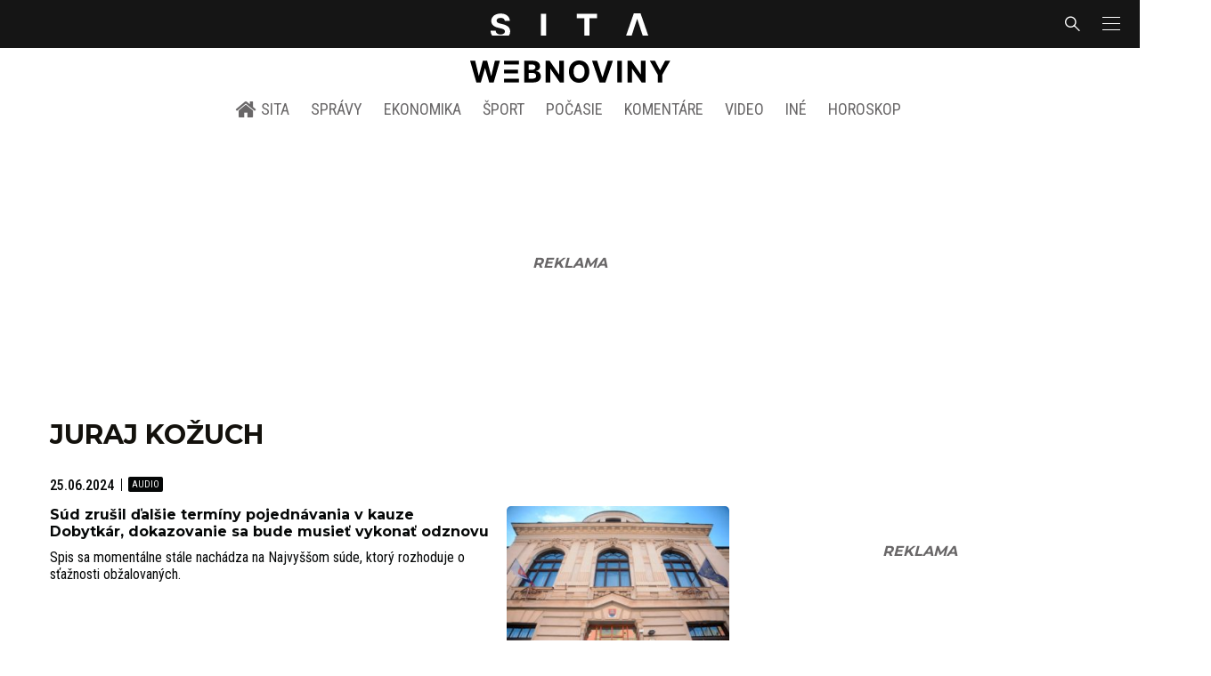

--- FILE ---
content_type: text/html; charset=utf-8
request_url: https://sita.sk/osobnosti/juraj-kozuch/
body_size: 17849
content:
<!doctype html>
<html data-n-head-ssr lang="sk" data-n-head="%7B%22lang%22:%7B%22ssr%22:%22sk%22%7D%7D">
  <head >
    <title>Juraj Kožuch - SITA.sk</title><meta data-n-head="ssr" charset="utf-8"><meta data-n-head="ssr" data-hid="viewport" name="viewport" content="width=device-width, initial-scale=1, viewport-fit=cover"><meta data-n-head="ssr" data-hid="description" name="description" content="Správy a aktuality zo Slovenska, sveta, športové novinky, ekonomika, kultúra a iné aktuality"><meta data-n-head="ssr" data-hid="copyright" name="copyright" content="SITA s.r.o."><meta data-n-head="ssr" data-hid="news_keywords" name="news_keywords" content="správy, krimi, spravodajstvo, news, šport, novinky, kultura, financie, komentare"><meta data-n-head="ssr" data-hid="og:locale" name="og:locale" content="sk_SK"><meta data-n-head="ssr" data-hid="og:type" name="og:type" content="website"><meta data-n-head="ssr" data-hid="og:site_name" name="og:site_name" content="SITA.sk"><meta data-n-head="ssr" data-hid="google-site-verification" name="google-site-verification" content="k7HbwVF1TUnWU4rwDPg0_SJNxB6O227n1kW9wl_xhv8"><meta data-n-head="ssr" data-hid="facebook-domain-verification" name="facebook-domain-verification" content="sgqh6wn9vlcj85ntcc8xfy32qgbdx2"><meta data-n-head="ssr" data-hid="robots" name="robots" content="max-image-preview:large"><meta data-n-head="ssr" data-hid="charset" charset="utf-8"><meta data-n-head="ssr" data-hid="mobile-web-app-capable" name="mobile-web-app-capable" content="yes"><meta data-n-head="ssr" data-hid="apple-mobile-web-app-title" name="apple-mobile-web-app-title" content="SITA.sk | Objektívne správy zo Slovenska a zahraničia"><meta data-n-head="ssr" data-hid="author" name="author" content="SITA Slovenská tlačová agentúra a.s."><meta data-n-head="ssr" data-hid="theme-color" name="theme-color" content="#086CB7"><meta data-n-head="ssr" data-hid="og:title" name="og:title" property="og:title" content="SITA.sk | Objektívne správy zo Slovenska a zahraničia"><meta data-n-head="ssr" data-hid="og:description" name="og:description" property="og:description" content="Správy a aktuality zo Slovenska, sveta, športové novinky, ekonomika, kultúra a iné aktuality"><link data-n-head="ssr" rel="icon" type="image/x-icon" href="/favicon.ico"><link data-n-head="ssr" rel="preconnect" href="https://sita.sk/"><link data-n-head="ssr" rel="preload" as="style" href="https://fonts.googleapis.com/css?family=Merriweather:400,700&amp;display=swap&amp;subset=latin-ext"><link data-n-head="ssr" rel="preload" as="style" href="https://fonts.googleapis.com/css?family=Roboto+Condensed:300,400,500,700&amp;display=swap&amp;subset=latin-ext"><link data-n-head="ssr" rel="preload" as="style" href="https://fonts.googleapis.com/css?family=Montserrat:300,400,500,700&amp;display=swap&amp;subset=latin-ext"><link data-n-head="ssr" rel="preload" as="style" href="https://fonts.googleapis.com/css?family=Roboto:300,400,500,700&amp;display=swap&amp;subset=latin-ext"><link data-n-head="ssr" data-hid="shortcut-icon" rel="shortcut icon" href="/_nuxt/icons/icon_64x64.4695fe.png"><link data-n-head="ssr" data-hid="apple-touch-icon" rel="apple-touch-icon" href="/_nuxt/icons/icon_512x512.4695fe.png" sizes="512x512"><link data-n-head="ssr" rel="manifest" href="/_nuxt/manifest.2f18a1ad.json" data-hid="manifest"><link data-n-head="ssr" rel="canonical" href="https://sita.sk/osobnosti/juraj-kozuch/"><script data-n-head="ssr" id="head-jsonld-organizer" data-hid="head-jsonld-organizer" type="application/ld+json">{"@type":"NewsMediaOrganization","@context":"http://schema.org","name":"SITA Slovenská tlačová agentúra","description":"Objektívne správy zo Slovenska a zahraničia","url":"https://sita.sk/","sameAs":["https://www.facebook.com/SITAwebnoviny","https://x.com/webnovinysk","https://www.instagram.com/sitawebnoviny/","https://www.youtube.com/@SITAagentura","https://www.tiktok.com/@sita_webnoviny","https://www.linkedin.com/company/sita-agentura/","https://t.me/sita_sk","https://news.google.com/publications/CAAqIAgKIhpDQklTRFFnTWFna0tCM05wZEdFdWMyc29BQVAB?hl=sk&gl=SK&ceid=SK%3Ask","https://sk.wikipedia.org/wiki/SITA_Slovensk%C3%A1_tla%C4%8Dov%C3%A1_agent%C3%BAra"],"logo":{"@type":"ImageObject","url":"https://cdn.sita.sk/sites/32/2025/08/sita-logo-1200x1200-1.png"}}</script><script data-n-head="ssr" id="head-jsonld-search" data-hid="head-jsonld-search" type="application/ld+json">{"@context":"https://schema.org","@type":"WebSite","url":"https://sita.sk/","potentialAction":[{"@type":"SearchAction","target":{"@type":"EntryPoint","urlTemplate":"https://sita.sk/vyhladavanie/?s={search_term_string}"},"query-input":"required name=search_term_string"}]}</script><script data-n-head="ssr" id="head-jsonld" data-hid="head-jsonld" type="application/ld+json"></script><script data-n-head="ssr" id="adsbygoogle-id" src="https://pagead2.googlesyndication.com/pagead/js/adsbygoogle.js?client=ca-pub-8122569195373301"></script><script data-n-head="ssr" id="google-publisher-tag-init-script">var PREBID_TIMEOUT = 1000;var googletag = googletag || {};googletag.cmd = googletag.cmd || [];var pbjs_AdUnits = [];var pbjs = pbjs || {};pbjs.que = pbjs.que || [];googletag.cmd.push(function() { googletag.pubads().disableInitialLoad(); });
      const pbjs_customPriceBuckests = {
        'buckets': [{
            'precision': 2,
            'min': 0,
            'max': 3,
            'increment': 0.01
          },
          {
            'precision': 2,
            'min': 3,
            'max': 8,
            'increment': 0.05
          },
          {
            'precision': 2,
            'min': 8,
            'max': 20,
            'increment': 0.5
          }
        ]
      };

      pbjs.que.push(function() {
        pbjs.express(); // Google Ad Manager Express module
        pbjs.setConfig({
          priceGranularity: pbjs_customPriceBuckests,
          useBidCache: true,
          debug: true,
          consentManagement: {
            gdpr: {
              cmpApi: 'iab',
              timeout: 8000,
              defaultGdprScope: true
            }
          }
        });
      });

      function initRequestBids() {
        if (pbjs.initAdserverSet) return;

        console.log('initRequestBids')
        pbjs.addAdUnits(pbjs_AdUnits);
        pbjs_AdUnits = [];

        pbjs.requestBids({
          bidsBackHandler: initAdserver,
          timeout: PREBID_TIMEOUT
        });
      }

      function initAdserver() {
        if (pbjs.initAdserverSet) return;
        pbjs.initAdserverSet = true;
        console.log('initAdserver')
        googletag.cmd.push(function() {
          pbjs.setTargetingForGPTAsync && pbjs.setTargetingForGPTAsync();
          googletag.enableServices();
          googletag.pubads().refresh();
        });
      }
      googletag.cmd.push(function(){
        googletag.pubads().setCentering(true)
        googletag.pubads().enableSingleRequest();
        googletag.pubads().enableLazyLoad({
          fetchMarginPercent: 100,
          renderMarginPercent: 100,
          mobileScaling: 2.0
        });
        googletag.pubads().setSafeFrameConfig({
          allowOverlayExpansion: true,
          allowPushExpansion: true,
          sandbox: true
        });
        // googletag.enableServices();
      });
    </script><script data-n-head="ssr" id="google-publisher-tag-lib-script" src="https://securepubads.g.doubleclick.net/tag/js/gpt.js"></script><script data-n-head="ssr" id="gemius-init-script">var pp_gemius_use_cmp = true;</script><script data-n-head="ssr" src="https://imasdk.googleapis.com/js/sdkloader/ima3.js"></script><link rel="preload" href="/_nuxt/0eeffc1.modern.js" as="script"><link rel="preload" href="/_nuxt/a4f75da.modern.js" as="script"><link rel="preload" href="/_nuxt/css/4619e51.css" as="style"><link rel="preload" href="/_nuxt/487dd9e.modern.js" as="script"><link rel="preload" href="/_nuxt/css/75f0ae8.css" as="style"><link rel="preload" href="/_nuxt/32872c7.modern.js" as="script"><link rel="preload" href="/_nuxt/1850045.modern.js" as="script"><link rel="preload" href="/_nuxt/af3e0f2.modern.js" as="script"><link rel="preload" href="/_nuxt/23dcb37.modern.js" as="script"><link rel="stylesheet" href="/_nuxt/css/4619e51.css"><link rel="stylesheet" href="/_nuxt/css/75f0ae8.css">
  </head>
  <body class="has-skin-sita" data-n-head="%7B%22class%22:%7B%22ssr%22:%22has-skin-sita%22%7D%7D">
    <div data-server-rendered="true" id="__nuxt"><!----><div id="__layout"><section class="body"><aside class="slidemenu"><nav role="navigation" aria-label="Bočná navigácia" class="menu"><form action="/vyhladavanie/?s=" method="GET" class="navbar-searchform search field has-addons"><div class="control"><input placeholder="Zadajte vyhľadávaný výraz" type="text" name="s" value="" class="input"> <!----></div> <div class="control"><button title="Odoslať" type="submit" class="button is-primary"><span class="icon icon-search"></span></button></div></form> <div class="login is-inverted overlaypreloader topbar-meta is-loading"><div><a href="http://predplatne.sita.sk/subscriptions/subscriptions/new" target="_blank" class="button is-small is-primary button-register">
      Registrácia
    </a></div> <div class="dropdown is-right is-hoverable"><div class="dropdown-trigger"><span aria-haspopup="true" aria-controls="dropdown-login" class="button login-button-account is-small">
        Prihlásenie
        </span></div> <div id="dropdown-login" class="login-dropdown dropdown-menu"><div class="overlaypreloader"><!----></div></div></div></div> <div class="slidemenu-inner"><!----> <div class="menu-list menu-list-highlight"><span class="pulsing-bullet"></span> <div class="card"><div class="card-header"><div class="card-header-title"><h4>
        Aktuálne správy
      </h4></div> <p class="card-header-icon"><span class="icon"><span class="header-icon" style="transition: all 450ms ease 0s;"><svg viewBox="0 0 129 129"><g><path d="M121.3 34.6c-1.6-1.6-4.2-1.6-5.8 0l-51 51.1-51.1-51.1c-1.6-1.6-4.2-1.6-5.8 0-1.6 1.6-1.6 4.2 0 5.8l53.9 53.9c.8.8 1.8 1.2 2.9 1.2 1 0 2.1-.4 2.9-1.2l53.9-53.9c1.7-1.6 1.7-4.2.1-5.8z"></path></g></svg></span></span></p></div> <div class="accordion-body"><div class="card-content"><!----></div></div></div></div> <div class="menu-list"><a href="/" aria-current="page" class="card-header-title no-child icon-link is-active"><div class="slidemenu-icon icon icon-home"></div> <h4>SITA.sk</h4></a></div> <div class="menu-list menu-list-sita"><div class="card"><div class="card-header"><div class="card-header-title"><h4>
        Správy
      </h4></div> <p class="card-header-icon"><span class="icon"><span class="header-icon" style="transition: all 450ms ease 0s;"><svg viewBox="0 0 129 129"><g><path d="M121.3 34.6c-1.6-1.6-4.2-1.6-5.8 0l-51 51.1-51.1-51.1c-1.6-1.6-4.2-1.6-5.8 0-1.6 1.6-1.6 4.2 0 5.8l53.9 53.9c.8.8 1.8 1.2 2.9 1.2 1 0 2.1-.4 2.9-1.2l53.9-53.9c1.7-1.6 1.7-4.2.1-5.8z"></path></g></svg></span></span></p></div> <div class="accordion-body"><div class="card-content"><!----></div></div></div> <div class="card"><div class="card-header"><div class="card-header-title"><h4>
        Ekonomika
      </h4></div> <p class="card-header-icon"><span class="icon"><span class="header-icon" style="transition: all 450ms ease 0s;"><svg viewBox="0 0 129 129"><g><path d="M121.3 34.6c-1.6-1.6-4.2-1.6-5.8 0l-51 51.1-51.1-51.1c-1.6-1.6-4.2-1.6-5.8 0-1.6 1.6-1.6 4.2 0 5.8l53.9 53.9c.8.8 1.8 1.2 2.9 1.2 1 0 2.1-.4 2.9-1.2l53.9-53.9c1.7-1.6 1.7-4.2.1-5.8z"></path></g></svg></span></span></p></div> <div class="accordion-body"><div class="card-content"><!----></div></div></div> <div class="card"><div class="card-header"><div class="card-header-title"><h4>
        Spoločnosť
      </h4></div> <p class="card-header-icon"><span class="icon"><span class="header-icon" style="transition: all 450ms ease 0s;"><svg viewBox="0 0 129 129"><g><path d="M121.3 34.6c-1.6-1.6-4.2-1.6-5.8 0l-51 51.1-51.1-51.1c-1.6-1.6-4.2-1.6-5.8 0-1.6 1.6-1.6 4.2 0 5.8l53.9 53.9c.8.8 1.8 1.2 2.9 1.2 1 0 2.1-.4 2.9-1.2l53.9-53.9c1.7-1.6 1.7-4.2.1-5.8z"></path></g></svg></span></span></p></div> <div class="accordion-body"><div class="card-content"><!----></div></div></div> <div class="card"><div class="card-header"><div class="card-header-title"><h4>
        Šport
      </h4></div> <p class="card-header-icon"><span class="icon"><span class="header-icon" style="transition: all 450ms ease 0s;"><svg viewBox="0 0 129 129"><g><path d="M121.3 34.6c-1.6-1.6-4.2-1.6-5.8 0l-51 51.1-51.1-51.1c-1.6-1.6-4.2-1.6-5.8 0-1.6 1.6-1.6 4.2 0 5.8l53.9 53.9c.8.8 1.8 1.2 2.9 1.2 1 0 2.1-.4 2.9-1.2l53.9-53.9c1.7-1.6 1.7-4.2.1-5.8z"></path></g></svg></span></span></p></div> <div class="accordion-body"><div class="card-content"><!----></div></div></div> <div class="card"><div class="card-header"><div class="card-header-title"><h4>
        Počasie
      </h4></div> <p class="card-header-icon"><span class="icon"><span class="header-icon" style="transition: all 450ms ease 0s;"><svg viewBox="0 0 129 129"><g><path d="M121.3 34.6c-1.6-1.6-4.2-1.6-5.8 0l-51 51.1-51.1-51.1c-1.6-1.6-4.2-1.6-5.8 0-1.6 1.6-1.6 4.2 0 5.8l53.9 53.9c.8.8 1.8 1.2 2.9 1.2 1 0 2.1-.4 2.9-1.2l53.9-53.9c1.7-1.6 1.7-4.2.1-5.8z"></path></g></svg></span></span></p></div> <div class="accordion-body"><div class="card-content"><!----></div></div></div> <div class="card"><div class="card-header"><div class="card-header-title"><h4>
        Video
      </h4></div> <p class="card-header-icon"><span class="icon"><span class="header-icon" style="transition: all 450ms ease 0s;"><svg viewBox="0 0 129 129"><g><path d="M121.3 34.6c-1.6-1.6-4.2-1.6-5.8 0l-51 51.1-51.1-51.1c-1.6-1.6-4.2-1.6-5.8 0-1.6 1.6-1.6 4.2 0 5.8l53.9 53.9c.8.8 1.8 1.2 2.9 1.2 1 0 2.1-.4 2.9-1.2l53.9-53.9c1.7-1.6 1.7-4.2.1-5.8z"></path></g></svg></span></span></p></div> <div class="accordion-body"><div class="card-content"><!----></div></div></div> <div class="card"><div class="card-header"><div class="card-header-title"><h4>
        Horoskopy
      </h4></div> <p class="card-header-icon"><span class="icon"><span class="header-icon" style="transition: all 450ms ease 0s;"><svg viewBox="0 0 129 129"><g><path d="M121.3 34.6c-1.6-1.6-4.2-1.6-5.8 0l-51 51.1-51.1-51.1c-1.6-1.6-4.2-1.6-5.8 0-1.6 1.6-1.6 4.2 0 5.8l53.9 53.9c.8.8 1.8 1.2 2.9 1.2 1 0 2.1-.4 2.9-1.2l53.9-53.9c1.7-1.6 1.7-4.2.1-5.8z"></path></g></svg></span></span></p></div> <div class="accordion-body"><div class="card-content"><!----></div></div></div> <div class="card"><div class="card-header"><div class="card-header-title"><h4>
        Zaujímavosti
      </h4></div> <p class="card-header-icon"><span class="icon"><span class="header-icon" style="transition: all 450ms ease 0s;"><svg viewBox="0 0 129 129"><g><path d="M121.3 34.6c-1.6-1.6-4.2-1.6-5.8 0l-51 51.1-51.1-51.1c-1.6-1.6-4.2-1.6-5.8 0-1.6 1.6-1.6 4.2 0 5.8l53.9 53.9c.8.8 1.8 1.2 2.9 1.2 1 0 2.1-.4 2.9-1.2l53.9-53.9c1.7-1.6 1.7-4.2.1-5.8z"></path></g></svg></span></span></p></div> <div class="accordion-body"><div class="card-content"><!----></div></div></div> <div class="card"><div class="card-header"><div class="card-header-title"><h4>
        Fotogalérie
      </h4></div> <p class="card-header-icon"><span class="icon"><span class="header-icon" style="transition: all 450ms ease 0s;"><svg viewBox="0 0 129 129"><g><path d="M121.3 34.6c-1.6-1.6-4.2-1.6-5.8 0l-51 51.1-51.1-51.1c-1.6-1.6-4.2-1.6-5.8 0-1.6 1.6-1.6 4.2 0 5.8l53.9 53.9c.8.8 1.8 1.2 2.9 1.2 1 0 2.1-.4 2.9-1.2l53.9-53.9c1.7-1.6 1.7-4.2.1-5.8z"></path></g></svg></span></span></p></div> <div class="accordion-body"><div class="card-content"><!----></div></div></div> <div class="card"><div class="card-header"><div class="card-header-title"><h4>
        Magazíny
      </h4></div> <p class="card-header-icon"><span class="icon"><span class="header-icon" style="transition: all 450ms ease 0s;"><svg viewBox="0 0 129 129"><g><path d="M121.3 34.6c-1.6-1.6-4.2-1.6-5.8 0l-51 51.1-51.1-51.1c-1.6-1.6-4.2-1.6-5.8 0-1.6 1.6-1.6 4.2 0 5.8l53.9 53.9c.8.8 1.8 1.2 2.9 1.2 1 0 2.1-.4 2.9-1.2l53.9-53.9c1.7-1.6 1.7-4.2.1-5.8z"></path></g></svg></span></span></p></div> <div class="accordion-body"><div class="card-content"><!----></div></div></div></div> <div class="menu-list"><div class="card"><div class="card-header"><div class="card-header-title"><h4>
        Skupina SITA
      </h4></div> <p class="card-header-icon"><span class="icon"><span class="header-icon" style="transition: all 450ms ease 0s;"><svg viewBox="0 0 129 129"><g><path d="M121.3 34.6c-1.6-1.6-4.2-1.6-5.8 0l-51 51.1-51.1-51.1c-1.6-1.6-4.2-1.6-5.8 0-1.6 1.6-1.6 4.2 0 5.8l53.9 53.9c.8.8 1.8 1.2 2.9 1.2 1 0 2.1-.4 2.9-1.2l53.9-53.9c1.7-1.6 1.7-4.2.1-5.8z"></path></g></svg></span></span></p></div> <div class="accordion-body"><div class="card-content"><!----></div></div></div></div> <div class="menu-list"><a href="https://sita.ecomailapp.cz/public/subscribe/6/3fdfd544852ed7431aa64f3b9481afb9" target="_blank" class="card-header-title no-child"><h4>Newsletter</h4></a></div> <nav role="navigation" aria-label="Sociálne siete"><ul class="social-icons"><li><a href="https://www.facebook.com/SITAwebnoviny" target="_blank" aria-label="SITA na Facebooku (otvorí sa v novom okne)" class="social-icon"><div class="icon icon-facebook-round"></div></a></li> <li><a href="https://x.com/webnovinysk" target="_blank" aria-label="SITA na sieti X (otvorí sa v novom okne)" class="social-icon"><div class="icon icon-twitter-x"></div></a></li> <li><a href="https://www.instagram.com/sitawebnoviny/" target="_blank" aria-label="SITA na Instagrame (otvorí sa v novom okne)" class="social-icon"><div class="icon icon-instagram-square"></div></a></li> <li><a href="https://www.youtube.com/@SITAagentura" target="_blank" aria-label="SITA na YouTube (otvorí sa v novom okne)" class="social-icon"><div class="icon icon-youtube-round"></div></a></li> <li><a href="https://www.tiktok.com/@sita_webnoviny" target="_blank" aria-label="SITA na TikToku (otvorí sa v novom okne)" class="social-icon"><div class="icon icon-tiktok-round"></div></a></li> <li><a href="https://www.linkedin.com/company/sita-agentura/" target="_blank" aria-label="SITA na LinkedIn (otvorí sa v novom okne)" class="social-icon"><div class="icon icon-linkedin-round"></div></a></li></ul></nav></div></nav></aside> <div class="topbar-wrap"><div class="topbar is-touch-padding"><!----> <div class="topbar-start"></div> <div class="topbar-center"><div class="topbar-brand"><a href="/" aria-current="page" class="is-active"><img src="/assets/images/logo/sita.svg?1" alt="SITA" height="22" width="175" class="topbar-brand-img"></a></div></div> <div class="topbar-end"><div class="navbar-search navbar-end"><a class="icon-search navbar-item"></a></div> <a class="navbar-item navbar-menu_burger topbar-menu-toggle"><span role="button" aria-label="menu" aria-expanded="false" class="navbar-burger"><span aria-hidden="true"></span> <span aria-hidden="true"></span> <span aria-hidden="true"></span></span></a></div></div></div> <header class="header"><!----> <div class="navbar is-header"><div class="container"><div class="navbar-center"><div class="navbar-brand"><a href="/" aria-current="page" class="navbar-item is-logo is-active"><img src="/assets/images/logo/webnoviny.svg" alt="SITA logo" height="25" width="177" class="navbar-logo-sita sita-only-logo"> <!----></a></div></div></div></div> <nav role="navigation" aria-label="Hlavná navigácia" class="navbar is-menu"><div class="container"><div class="navbar-menu navbar-menu-main"><div class="navbar-center"><a href="/" class="navbar-item is-tab"><div class="navbar-icon icon icon-home"></div>
    SITA
  </a> <div class="navbar-item has-dropdown is-hoverable"><a href="/kategoria/spravy/" class="navbar-link is-arrowless is-tab">
      Správy
    </a> <div class="navbar-dropdown"><a href="/kl/spravy/svet/" class="navbar-item">
        Správy zo sveta
      </a> <a href="/kl/spravy/slovensko/" class="navbar-item">
        Správy zo Slovenska
      </a> <a href="/kl/politika/slovensko/" class="navbar-item">
        Politika zo Slovenska
      </a> <a href="/kl/politika/svet/" class="navbar-item">
        Politika zo sveta
      </a> <a href="/kategoria/spravy/filantropia/" class="navbar-item">
        Filantropia
      </a> <a href="/vskolstve/" class="navbar-item">
        Školstvo
      </a> <a href="/nasvidiek/" class="navbar-item">
        Vidiek
      </a></div></div> <div class="navbar-item has-dropdown is-hoverable"><a href="/kategoria/ekonomika/" class="navbar-link is-arrowless is-tab">
      Ekonomika
    </a> <div class="navbar-dropdown"><a href="/kl/ekonomika/slovensko/" class="navbar-item">
        Ekonomika zo Slovenska
      </a> <a href="/kl/ekonomika/svet/" class="navbar-item">
        Ekonomika zo Sveta
      </a> <a href="/venergetike/" class="navbar-item">
        Energetika
      </a> <a href="/vofinanciach/" class="navbar-item">
        Financie
      </a> <a href="/vzdravotnictve/" class="navbar-item">
        Zdravotníctvo
      </a> <a href="/nasadoprava/" class="navbar-item">
        Doprava
      </a> <a href="/byvaniehrou/" class="navbar-item">
        Bývanie
      </a></div></div> <div class="navbar-item has-dropdown is-hoverable"><a href="/kategoria/sport/" class="navbar-link is-arrowless is-tab">
      Šport
    </a> <div class="navbar-dropdown"><a href="/kategoria/sport/futbal/" class="navbar-item">
        Futbal
      </a> <a href="/kategoria/sport/hokej/" class="navbar-item">
        Hokej
      </a> <a href="/kategoria/sport/tenis/" class="navbar-item">
        Tenis
      </a> <a href="/kategoria/sport/lyzovanie/" class="navbar-item">
        Lyžovanie
      </a> <a href="/kategoria/sport/ostatne-sporty/" class="navbar-item">
        Ostatné športy
      </a></div></div> <div class="navbar-item has-dropdown is-hoverable"><a href="/pocasie/slovensko/dnes/" class="navbar-link is-arrowless is-tab">
      Počasie
    </a></div> <div class="navbar-item has-dropdown is-hoverable"><a href="/tag/nazory-a-komentare/" class="navbar-link is-arrowless is-tab">
      Komentáre
    </a></div> <div class="navbar-item has-dropdown is-hoverable"><a href="/tv/" class="navbar-link is-arrowless is-tab">
      Video
    </a></div> <div class="navbar-item has-dropdown is-hoverable is-hidden-touch"><a href="#" class="navbar-link is-arrowless is-tab">
      Iné
    </a> <div class="navbar-dropdown"><a href="/blog/" class="navbar-item">
        Blog
      </a> <a href="/byvaniehrou/" class="navbar-item">
        Bývanie
      </a> <a href="/cestujsi/" class="navbar-item">
        Cestovanie
      </a> <a href="/kategoria/kultura/" class="navbar-item">
        Kultúra
      </a> <a href="/kategoria/zaujimavosti/" class="navbar-item">
        Zaujímavosti
      </a> <a href="/kategoria/zdravie/" class="navbar-item">
        Zdravie
      </a> <a href="/kategoria/zena/" class="navbar-item">
        Žena
      </a> <a href="/casova-os/" class="navbar-item">
        Aktuálne správy
      </a> <a href="/tag/rozhovory/" class="navbar-item">
        Rozhovory
      </a></div></div> <div class="navbar-item has-dropdown is-hoverable"><a href="/horoskop/" class="navbar-link is-arrowless is-tab">
      Horoskop
    </a></div></div></div></div></nav> <!----></header> <div class="branding branding-wide"><div class="branding-left"><!----></div> <div class="branding-right"><!----></div> <div class="branding-center gpt-wrap is-branding-center is-centered"><!----></div></div> <div class="container"><div class="notification is-danger is-browsersupport">
    Používate <strong>zastaralý</strong> prehliadač, stránka sa Vám nemusí
    zobraziť správne. Odporúčame
    <a href="http://browsehappy.com/" target="_blank" rel="noopener">stiahnuť nový prehliadač tu</a>.
  </div></div> <!----> <main class="main archive archive-redesign is-breadcrumbs-wide wide-container post-redesign"><div class="main-container container"><div class="main-content"><div class="main-breadcrumbs"><div class="hr is-breakable website-breadcrumbs-redesign"><div class="hr-item breadcrumbs"> <h1 class="breadcrumbs-item breadcrumbs-title title">
      Juraj Kožuch
    </h1></div> <!----></div> <!----></div> <div path="juraj-kozuch" class="widget"><div class="timeline is-narrow infinitescroll"><!----> <!----> <!----> <!----> <div class="timeline-item"><!----> <article class="media is-timeline is-timeline-redesign is-type"><div class="media-meta"><time datetime="2024-06-25T15:10:32+02:00" class="media-datetime">25.06.2024</time> <span class="articleoptions articleoptions-text"><!----> <!----> <span title="Obsahuje podcast" class="articleoptions-item text-audio"></span></span></div> <div class="row"><header class="media-content"><h2 class="media-title title"><span><a href="/nasvidiek/sud-zrusil-dalsie-terminy-pojednavania-v-kauze-dobytkar-dokazovanie-sa-bude-musiet-vykonat-odznovu/" class="link media-link">Súd zrušil ďalšie termíny pojednávania v kauze Dobytkár, dokazovanie sa bude musieť vykonať odznovu
          </a></span></h2> <main class="media-excerpt">Spis sa momentálne stále nachádza na Najvyššom súde, ktorý rozhoduje o sťažnosti obžalovaných.</main> <!----></header> <figure class="media-right"><div><a href="/nasvidiek/sud-zrusil-dalsie-terminy-pojednavania-v-kauze-dobytkar-dokazovanie-sa-bude-musiet-vykonat-odznovu/" class="media-image image"><img loading="lazy" src="https://cdn.sita.sk/sites/32/2020/03/10-1-312x208.jpg" alt="Specializovany trestny sud" width="312" height="208"></a></div></figure></div></article></div><!----> <!----> <div class="timeline-item"><!----> <article class="media is-timeline is-timeline-redesign is-type is-highlighted"><div class="media-meta"><time datetime="2024-06-11T13:31:02+02:00" class="media-datetime">11.06.2024</time> <span class="articleoptions articleoptions-text"><!----> <!----> <span title="Obsahuje podcast" class="articleoptions-item text-audio"></span></span></div> <div class="row"><header class="media-content"><h2 class="media-title title"><span><a href="/nasvidiek/ovplyvni-to-verdikt-v-kauze-dobytkar-rozhoduje-aj-dlhorocna-uradnicka-sudcu-hrubalu/" class="link media-link">Ovplyvní to verdikt? V kauze Dobytkár rozhoduje aj dlhoročná úradníčka sudcu Hrubalu
          </a></span></h2> <main class="media-excerpt">Obhajcovia obžalovaných sa obávajú, že rozhodovanie súdu nemusí byť z tohto dôvodu nestranné.</main> <!----></header> <figure class="media-right"><div><a href="/nasvidiek/ovplyvni-to-verdikt-v-kauze-dobytkar-rozhoduje-aj-dlhorocna-uradnicka-sudcu-hrubalu/" class="media-image image"><img loading="lazy" src="https://cdn.sita.sk/sites/32/2018/09/1-8-1-312x208.jpg" alt="Špecializovaný trestný súd SR" width="312" height="208"></a></div></figure></div></article></div><!----> <!----> <div class="timeline-item"><!----> <article class="media is-timeline is-timeline-redesign is-type is-highlighted"><div class="media-meta"><time datetime="2023-12-05T12:39:53+01:00" class="media-datetime">05.12.2023</time> <span class="articleoptions articleoptions-text"><!----> <!----> <span title="Obsahuje podcast" class="articleoptions-item text-audio"></span></span></div> <div class="row"><header class="media-content"><h2 class="media-title title"><span><a href="/nasvidiek/procesne-strany-v-kauze-dobytkar-sa-maju-vyjadrit-ci-suhlasia-so-zmenou-v-senate/" class="link media-link">Procesné strany v kauze Dobytkár sa majú vyjadriť, či súhlasia so zmenou v senáte
          </a></span></h2> <main class="media-excerpt">Ak obžalovaní nebudú súhlasiť so zmenou v senáte, súd bude musieť dokazovanie vykonať odznovu.</main> <!----></header> <figure class="media-right"><div><a href="/nasvidiek/procesne-strany-v-kauze-dobytkar-sa-maju-vyjadrit-ci-suhlasia-so-zmenou-v-senate/" class="media-image image"><img loading="lazy" src="https://cdn.sita.sk/sites/32/2018/09/1-8-1-312x208.jpg" alt="Špecializovaný trestný súd SR" width="312" height="208"></a></div></figure></div></article></div><!----> <!----> <div class="timeline-item"><!----> <article class="media is-timeline is-timeline-redesign is-type"><div class="media-meta"><time datetime="2023-10-28T17:12:43+02:00" class="media-datetime">28.10.2023</time> <span class="articleoptions articleoptions-text"><!----> <!----> <span title="Obsahuje podcast" class="articleoptions-item text-audio"></span></span></div> <div class="row"><header class="media-content"><h2 class="media-title title"><span><a href="/nadacia-si-posvietila-na-prave-ruky-novych-ministrov-ide-o-same-kontroverzne-mena/" class="link media-link">Gašpar, Choma či Holák. Nadácia si posvietila na „pravé ruky“ nových ministrov, ide o samé kontroverzné mená
          </a></span></h2> <main class="media-excerpt">Generálneho tajomníka služobného úradu na ministerstve obrany, ktoré povedie Robert Kaliňák, bude zastávať Peter Krajčírovič.</main> <!----></header> <figure class="media-right"><div><a href="/nadacia-si-posvietila-na-prave-ruky-novych-ministrov-ide-o-same-kontroverzne-mena/" class="media-image image"><img loading="lazy" src="https://cdn.sita.sk/sites/32/2023/10/65394cb5f0691245097319-scaled-1-312x208.jpg" alt="NR SR: Ustanovujúca schôdza parlamentu" width="312" height="208"></a></div></figure></div></article></div><!----> <!----> <div class="timeline-item"><!----> <article class="media is-timeline is-timeline-redesign is-type"><div class="media-meta"><time datetime="2023-09-29T13:19:22+02:00" class="media-datetime">29.09.2023</time> <span class="articleoptions articleoptions-text"><!----> <!----> <span title="Obsahuje podcast" class="articleoptions-item text-audio"></span></span></div> <div class="row"><header class="media-content"><h2 class="media-title title"><span><a href="/nasvidiek/v-kauze-dobytkar-vypovedal-len-jeden-z-troch-svedkov-cela-obzaloba-je-podla-kvietika-postavena-na-pochybnych-dokazoch/" class="link media-link">V kauze Dobytkár vypovedal len jeden z troch svedkov, celá obžaloba je podľa Kvietika postavená na pochybných dôkazoch
          </a></span></h2> <main class="media-excerpt">Počas pojednávacích dní za viac ako dva roky vypovedalo pred senátom okrem obžalovaných množstvo svedkov.</main> <!----></header> <figure class="media-right"><div><a href="/nasvidiek/v-kauze-dobytkar-vypovedal-len-jeden-z-troch-svedkov-cela-obzaloba-je-podla-kvietika-postavena-na-pochybnych-dokazoch/" class="media-image image"><img loading="lazy" src="https://cdn.sita.sk/sites/32/2018/09/2-8-312x208.jpg" alt="SÚDY: Kauza vraždy Jána Kuciaka a jeho snúbenice" width="312" height="208"></a></div></figure></div></article></div><!----> <!----> <div class="timeline-item"><!----> <article class="media is-timeline is-timeline-redesign is-type"><div class="media-meta"><time datetime="2023-09-21T13:57:07+02:00" class="media-datetime">21.09.2023</time> <span class="articleoptions articleoptions-text"><!----> <!----> <span title="Obsahuje podcast" class="articleoptions-item text-audio"></span></span></div> <div class="row"><header class="media-content"><h2 class="media-title title"><span><a href="/nasvidiek/citanie-listin-je-na-programe-hlavneho-pojednavania-v-korupcnej-kauze-dobytkar/" class="link media-link">Čítanie listín je na programe hlavného pojednávania v korupčnej kauze Dobytkár
          </a></span></h2> <main class="media-excerpt">V rámci listín číta prokurátor ÚŠP zmluvy, faktúry a ďalšie listinné dôkazy spojené s PPA, so žiadateľmi o dotácie a obžalovanými právnickými osobami.</main> <!----></header> <figure class="media-right"><div><a href="/nasvidiek/citanie-listin-je-na-programe-hlavneho-pojednavania-v-korupcnej-kauze-dobytkar/" class="media-image image"><img loading="lazy" src="https://cdn.sita.sk/sites/32/2019/09/spis-3-b-312x208.jpg" alt="Súd, spisy" width="312" height="208"></a></div></figure></div></article></div><!----> <!----> <div class="timeline-item"><!----> <article class="media is-timeline is-timeline-redesign is-type is-highlighted"><div class="media-meta"><time datetime="2023-09-20T19:03:48+02:00" class="media-datetime">20.09.2023</time> <span class="articleoptions articleoptions-text"><!----> <!----> <span title="Obsahuje podcast" class="articleoptions-item text-audio"></span></span></div> <div class="row"><header class="media-content"><h2 class="media-title title"><span><a href="/nasvidiek/zavadzaju-octk-v-kauze-dobytkar-sud-argumenty-ze-tomu-tak-je-pribudaju/" class="link media-link">Zavádzajú OČTK v kauze Dobytkár súd? Argumenty, že tomu tak je, pribúdajú
          </a></span></h2> <!----> <!----></header> <figure class="media-right"><div><a href="/nasvidiek/zavadzaju-octk-v-kauze-dobytkar-sud-argumenty-ze-tomu-tak-je-pribudaju/" class="media-image image"><img loading="lazy" src="https://cdn.sita.sk/sites/32/2018/09/1-8-1-312x208.jpg" alt="Špecializovaný trestný súd SR" width="312" height="208"></a></div></figure></div></article></div><!----> <!----> <div class="timeline-item"><!----> <article class="media is-timeline is-timeline-redesign is-type is-highlighted"><div class="media-meta"><time datetime="2023-09-08T11:53:25+02:00" class="media-datetime">08.09.2023</time> <span class="articleoptions articleoptions-text"><!----> <!----> <span title="Obsahuje podcast" class="articleoptions-item text-audio"></span></span></div> <div class="row"><header class="media-content"><h2 class="media-title title"><span><a href="/nasvidiek/prirosikova-vyhody-pre-kajucnika-z-kauzy-dobytkar-by-eslp-vyhodnotil-ako-neprimerane/" class="link media-link">Pirošíková: Výhody pre kajúcnika z kauzy Dobytkár by ESĽP vyhodnotil ako neprimerané
          </a></span></h2> <main class="media-excerpt">Prokurátor sa vraj so zastavením trestného stíhania kajúcnika Mareka Kodadu z kauzy Dobytkár uponáhľal.</main> <!----></header> <figure class="media-right"><div><a href="/nasvidiek/prirosikova-vyhody-pre-kajucnika-z-kauzy-dobytkar-by-eslp-vyhodnotil-ako-neprimerane/" class="media-image image"><img loading="lazy" src="https://cdn.sita.sk/sites/32/2020/07/img_2000-312x208.jpg" alt="NS SR: Voľba kandidátov na sudcu do Štrasburgu" width="312" height="208"></a></div></figure></div></article></div><!----> <!----> <div class="timeline-item"><!----> <article class="media is-timeline is-timeline-redesign is-type is-highlighted"><div class="media-meta"><time datetime="2023-08-14T11:48:19+02:00" class="media-datetime">14.08.2023</time> <!----></div> <div class="row"><header class="media-content"><h2 class="media-title title"><span><a href="/nasvidiek/citanie-listinnych-dokazov-v-kauze-dobytkar-sa-neuskutocni-pojednavanie-je-odrocene-pre-nepritomnost-obhajcu/" class="link media-link">Pojednávanie v korupčnej kauze Dobytkár museli odročiť, Kožuchov obhajca sa nemohol dostaviť
          </a></span></h2> <main class="media-excerpt">V pondelok malo hlavné pojednávanie na pracovisku Špecializovaného trestného súdu v Banskej Bystrici pokračovať čítaním listinných dôkazov.</main> <!----></header> <figure class="media-right"><div><a href="/nasvidiek/citanie-listinnych-dokazov-v-kauze-dobytkar-sa-neuskutocni-pojednavanie-je-odrocene-pre-nepritomnost-obhajcu/" class="media-image image"><img loading="lazy" src="https://cdn.sita.sk/sites/32/2020/03/10-1-312x208.jpg" alt="Specializovany trestny sud" width="312" height="208"></a></div></figure></div></article></div><!----> <!----> <div class="timeline-item"><!----> <article class="media is-timeline is-timeline-redesign is-type is-highlighted"><div class="media-meta"><time datetime="2023-07-17T13:09:20+02:00" class="media-datetime">17.07.2023</time> <!----></div> <div class="row"><header class="media-content"><h2 class="media-title title"><span><a href="/nasvidiek/v-kauze-dobytkar-je-vytycenych-este-23-pojednavani-za-viac-ako-rok-uz-vypovedali-aj-matecna-ci-bena/" class="link media-link">V kauze Dobytkár je vytýčených ešte 23 pojednávaní, za viac ako rok už vypovedali aj Matečná či Beňa
          </a></span></h2> <main class="media-excerpt">Najbližšie pojednávanie sa má uskutočniť 14. augusta.</main> <!----></header> <figure class="media-right"><div><a href="/nasvidiek/v-kauze-dobytkar-je-vytycenych-este-23-pojednavani-za-viac-ako-rok-uz-vypovedali-aj-matecna-ci-bena/" class="media-image image"><img loading="lazy" src="https://cdn.sita.sk/sites/32/2020/03/10-1-312x208.jpg" alt="Specializovany trestny sud" width="312" height="208"></a></div></figure></div></article></div><!----> <!----> <div class="timeline-item"><!----> <article class="media is-timeline is-timeline-redesign is-type"><div class="media-meta"><time datetime="2023-06-29T14:54:10+02:00" class="media-datetime">29.06.2023</time> <!----></div> <div class="row"><header class="media-content"><h2 class="media-title title"><span><a href="/nasvidiek/nazor-ppa-dosla-trpezlivost-s-farmarmi-na-rovinu-o-magdoskovi-a-oravcovi/" class="link media-link">Názor: PPA došla trpezlivosť s farmármi. Na rovinu o Magdoškovi a Oravcovi
          </a></span></h2> <main class="media-excerpt">Vedenie Pôdohospodárskej platobnej agentúry zverejnilo status, v ktorom otvorene kritizuje protestujúcich farmárov. Text vám prinášame v plnom rozsahu.</main> <!----></header> <figure class="media-right"><div><a href="/nasvidiek/nazor-ppa-dosla-trpezlivost-s-farmarmi-na-rovinu-o-magdoskovi-a-oravcovi/" class="media-image image"><img loading="lazy" src="https://cdn.sita.sk/sites/32/2019/07/fc8a7602-312x208.jpg" alt="František Oravec, Patrik Magdoško" width="312" height="208"></a></div></figure></div></article></div><!----> <!----> <div class="timeline-item"><!----> <article class="media is-timeline is-timeline-redesign is-type is-highlighted"><div class="media-meta"><time datetime="2023-06-20T09:50:44+02:00" class="media-datetime">20.06.2023</time> <!----></div> <div class="row"><header class="media-content"><h2 class="media-title title"><span><a href="/nasvidiek/korupcny-vybavovac-alebo-legalny-poradca-farmari-si-v-kauze-dobytkar-protirecia/" class="link media-link">Korupčný vybavovač alebo legálny poradca? Farmári si v kauze Dobytkár protirečia
          </a></span></h2> <main class="media-excerpt">Súd sa tiež bude musieť popasovať aj s pribúdajúcimi rozhodnutiami Európskeho súdu pre ľudské práva (ESĽP), ktorý slovenskú justíciu dôrazne upozorňuje, aby dôkaznú situáciu vyhodnocovala nielen v neprospech, ale aj v prospech obvinených.</main> <!----></header> <figure class="media-right"><div><a href="/nasvidiek/korupcny-vybavovac-alebo-legalny-poradca-farmari-si-v-kauze-dobytkar-protirecia/" class="media-image image"><img loading="lazy" src="https://cdn.sita.sk/sites/32/2020/03/10-1-312x208.jpg" alt="Specializovany trestny sud" width="312" height="208"></a></div></figure></div></article></div><!----> <!----> <div class="timeline-item"><!----> <article class="media is-timeline is-timeline-redesign is-type is-highlighted"><div class="media-meta"><time datetime="2023-04-24T10:05:40+02:00" class="media-datetime">24.04.2023</time> <!----></div> <div class="row"><header class="media-content"><h2 class="media-title title"><span><a href="/nasvidiek/nezrovnalosti-vo-vypovediach-kajucnikov-v-kauze-dobytkar-pribuda-ucelovo-klamu/" class="link media-link">Nezrovnalostí vo výpovediach kajúcnikov v kauze Dobytkár pribúda. Účelovo klamú?
          </a></span></h2> <main class="media-excerpt">Bežní svedkovia aj obžalovaní dokonca kajúcnikov usvedčujú z klamstiev a manipulácií.</main> <!----></header> <figure class="media-right"><div><a href="/nasvidiek/nezrovnalosti-vo-vypovediach-kajucnikov-v-kauze-dobytkar-pribuda-ucelovo-klamu/" class="media-image image"><img loading="lazy" src="https://cdn.sita.sk/sites/32/2018/09/1-8-1-312x208.jpg" alt="Špecializovaný trestný súd SR" width="312" height="208"></a></div></figure></div></article></div><!----> <!----> <div class="timeline-item"><!----> <article class="media is-timeline is-timeline-redesign is-type"><div class="media-meta"><time datetime="2023-04-17T13:44:11+02:00" class="media-datetime">17.04.2023</time> <!----></div> <div class="row"><header class="media-content"><h2 class="media-title title"><span><a href="/nasvidiek/v-kauze-dobytkar-vypoveda-danko-a-matecna-s-jeho-pracou-som-bola-vzdy-nadmieru-spokojna-uviedla-na-obzalovaneho-kozucha/" class="link media-link">V kauze Dobytkár vypovedali Danko aj Matečná, Kvietik by chcel od prokurátora aspoň jediný seriózny dôkaz
          </a></span></h2> <main class="media-excerpt">V rámci aktuálneho súdneho procesu čiastočne priznal vinu Ľubomír Kropil a vinu vo všetkých skutkoch Viktor Miklas.</main> <!----></header> <figure class="media-right"><div><a href="/nasvidiek/v-kauze-dobytkar-vypoveda-danko-a-matecna-s-jeho-pracou-som-bola-vzdy-nadmieru-spokojna-uviedla-na-obzalovaneho-kozucha/" class="media-image image"><img loading="lazy" src="https://cdn.sita.sk/sites/32/2019/10/img_6125_copy-312x208.jpg" alt="Gabriela Matečná" width="312" height="208"></a></div></figure></div></article></div><!----> <!----> <div class="timeline-item"><!----> <article class="media is-timeline is-timeline-redesign is-type is-highlighted"><div class="media-meta"><time datetime="2023-04-14T11:51:07+02:00" class="media-datetime">14.04.2023</time> <!----></div> <div class="row"><header class="media-content"><h2 class="media-title title"><span><a href="/nasvidiek/svedok-v-kauze-dobytkar-usvedcuje-kajucnika-z-klamstva-vypovedal-ze-uplatky-nedaval/" class="link media-link">Svedok v kauze Dobytkár usvedčuje kajúcnika z klamstva. Vypovedal, že úplatky nedával
          </a></span></h2> <main class="media-excerpt">Pred senátom Špecializovaného trestného súdu v korupčnej kauze Dobytkár prvýkrát vypovedal priamo žiadateľ o agrodotácie.</main> <!----></header> <figure class="media-right"><div><a href="/nasvidiek/svedok-v-kauze-dobytkar-usvedcuje-kajucnika-z-klamstva-vypovedal-ze-uplatky-nedaval/" class="media-image image"><img loading="lazy" src="https://cdn.sita.sk/sites/32/2018/09/1-8-1-312x208.jpg" alt="Špecializovaný trestný súd SR" width="312" height="208"></a></div></figure></div></article></div><!----> <!----> <div class="timeline-item"><!----> <article class="media is-timeline is-timeline-redesign is-type is-highlighted"><div class="media-meta"><time datetime="2023-04-12T13:05:08+02:00" class="media-datetime">12.04.2023</time> <!----></div> <div class="row"><header class="media-content"><h2 class="media-title title"><span><a href="/sud-zastavil-stihanie-zosnuleho-kropila-v-korupcnej-kauze-dobytkar-vypovedat-prisli-dalsi-svedkovia/" class="link media-link">V kauze Dobytkár vypovedali ďalší svedkovia, riešila sa aj izba číslo osem v hoteli Albrecht
          </a></span></h2> <main class="media-excerpt">V úvode predseda senátu oboznámil prítomných o úmrtí obžalovaného Ľubomíra Kropila, jeho obhajca doručil úmrtný list svojho klienta, ktorý zomrel 8. marca.</main> <!----></header> <figure class="media-right"><div><a href="/sud-zastavil-stihanie-zosnuleho-kropila-v-korupcnej-kauze-dobytkar-vypovedat-prisli-dalsi-svedkovia/" class="media-image image"><img loading="lazy" src="https://cdn.sita.sk/sites/32/2020/03/10-1-312x208.jpg" alt="Specializovany trestny sud" width="312" height="208"></a></div></figure></div></article></div><!----> <!----> <div class="timeline-item"><!----> <article class="media is-timeline is-timeline-redesign is-type"><div class="media-meta"><time datetime="2023-03-14T12:29:08+01:00" class="media-datetime">14.03.2023</time> <span class="articleoptions articleoptions-text"><!----> <span title="Obsahuje video" class="articleoptions-item text-video"></span> <!----></span></div> <div class="row"><header class="media-content"><h2 class="media-title title"><span><a href="/nasvidiek/ozdravny-proces-s-korupciou-bol-narocny-ale-slovensko-uz-podla-hegera-nedoplaca-25-percent-za-penale-europskej-komisii/" class="link media-link">Ozdravný proces s korupciou bol náročný, ale Slovensko už podľa Hegera nedopláca 25 percent za penále Európskej komisii
          </a></span></h2> <main class="media-excerpt">Ozdravný proces s korupciou bol náročný, nakoľko Slovensko stratilo podporu zo strany Európskej komisie. Hrozilo, že akreditácia bude zo Slovenska odobraná, uviedol Heger.</main> <!----></header> <figure class="media-right"><div><a href="/nasvidiek/ozdravny-proces-s-korupciou-bol-narocny-ale-slovensko-uz-podla-hegera-nedoplaca-25-percent-za-penale-europskej-komisii/" class="media-image image"><img loading="lazy" src="https://cdn.sita.sk/sites/32/2023/03/sni-mka-obrazovky-2023-03-14-o-12.14.55-312x208.png" alt="Kiss, Vlčan, Heger" width="312" height="208"></a></div></figure></div></article></div><!----> <!----> <div class="timeline-item"><!----> <article class="media is-timeline is-timeline-redesign is-type is-highlighted"><div class="media-meta"><time datetime="2023-03-06T13:37:29+01:00" class="media-datetime">06.03.2023</time> <!----></div> <div class="row"><header class="media-content"><h2 class="media-title title"><span><a href="/nasvidiek/kajucnikovi-z-kauzy-dobytkar-ponukol-stat-beztrestnost-jeho-doveryhodnost-zahaluje-hmla-pochybnosti/" class="link media-link">Kajúcnikovi z kauzy Dobytkár ponúkol štát beztrestnosť, jeho dôveryhodnosť zahaľuje hmla pochybností
          </a></span></h2> <main class="media-excerpt">Oslovení právni experti vystríhajú pred kajúcnikom ako jediným dôkazným prostriedkom. Apelujú na obozretnosť a varujú pred slepou dôverou v kajúcnika bez náležitého preverenia inými dôkazmi.</main> <!----></header> <figure class="media-right"><div><a href="/nasvidiek/kajucnikovi-z-kauzy-dobytkar-ponukol-stat-beztrestnost-jeho-doveryhodnost-zahaluje-hmla-pochybnosti/" class="media-image image"><img loading="lazy" src="https://cdn.sita.sk/sites/32/2018/09/1-8-1-312x208.jpg" alt="Špecializovaný trestný súd SR" width="312" height="208"></a></div></figure></div></article></div><!----> <!----> <div class="timeline-item"><!----> <article class="media is-timeline is-timeline-redesign is-type is-highlighted"><div class="media-meta"><time datetime="2023-03-06T13:36:58+01:00" class="media-datetime">06.03.2023</time> <!----></div> <div class="row"><header class="media-content"><h2 class="media-title title"><span><a href="/korupcna-kauza-dobytkar-pokracuje-vypocuvanim-svedkov-predvolali-sedem-ludi/" class="link media-link">Korupčná kauza Dobytkár pokračuje vypočúvaním svedkov, obžalovaný Kožuch vinu stále popiera
          </a></span></h2> <main class="media-excerpt">Osem fyzických a päť právnických osôb páchalo podľa obžaloby trestnú činnosť súvisiacu s vybavovaním žiadostí o nenávratný finančný príspevok z Pôdohospodárskej platobnej agentúry.</main> <!----></header> <figure class="media-right"><div><a href="/korupcna-kauza-dobytkar-pokracuje-vypocuvanim-svedkov-predvolali-sedem-ludi/" class="media-image image"><img loading="lazy" src="https://cdn.sita.sk/sites/32/2020/07/24-scaled-1-312x208.jpg" alt="Obvinený nitriansky podnikateľ Norbert Bödör (vpravo) počas príchodu na pojednávanie na Špecializovanom trestnom súde v Banskej Bystrici v kauze Dobytkár, súvisiacej s korupciou v prostredí Pôdohospodárskej platobnej agentúry. Banská Bystrica, 5. júl 2020." width="312" height="208"></a></div></figure></div></article></div><!----> <!----> <div class="timeline-item"><!----> <article class="media is-timeline is-timeline-redesign is-type is-highlighted"><div class="media-meta"><time datetime="2023-03-02T17:27:34+01:00" class="media-datetime">02.03.2023</time> <!----></div> <div class="row"><header class="media-content"><h2 class="media-title title"><span><a href="/firma-exposlankyne-strany-smer-sd-roskovej-udajne-brala-agrodotacie-aj-na-letisko/" class="link media-link">Firma exposlankyne strany Smer-SD Roškovej údajne brala agrodotácie aj na letisko
          </a></span></h2> <main class="media-excerpt">Priestor na čudné praktiky dávajú termíny aj spôsob, akým sa podávajú žiadosti o agrodotácie a to, kto má k systému prístup.</main> <!----></header> <figure class="media-right"><div><a href="/firma-exposlankyne-strany-smer-sd-roskovej-udajne-brala-agrodotacie-aj-na-letisko/" class="media-image image"><img loading="lazy" src="https://cdn.sita.sk/sites/32/2018/03/lubica-roskova-312x208.jpg" alt="Ľubica Rošková" width="312" height="208"></a></div></figure></div></article></div> <div><!----></div> <div class="infinitescroll-pagination is-after has-text-centered"><a disabled="disabled" href="/osobnosti/juraj-kozuch/page/2/" class="button is-primary">Zobraziť viac</a></div></div></div></div> <div class="main-sidebar is-right"><div class="gpt-wrap is-sidebar1"><!----></div> <div class="widget"><div class="hr is-breakable widget-title-wrap"><div class="hr-item"><h2 class="hr-title title widget-title"><a href="/osobnosti/juraj-kozuch/fotogaleria/" class="link">Fotogaléria: Juraj Kožuch</a></h2></div> <span class="hr-right is-center"><a href="/osobnosti/juraj-kozuch/fotogaleria/" class="link is-uppercase">
        Viac
      </a></span></div> <div class="widget-content"><a href="/osobnosti/juraj-kozuch/fotogaleria/" class="photogallery"><figure class="photogallery-item"><div class="image"><!----> <img loading="lazy" src="https://cdn.sita.sk/sites/32/2022/03/ifr2274-scaled-1-672x448.jpg" alt="Matečná a Kožuch" width="672" height="448"></div></figure><figure class="photogallery-item"><div class="image"><!----> <img loading="lazy" src="https://cdn.sita.sk/sites/32/2022/02/juraj-kozuch-672x448.jpg" alt="Juraj Kožuch" width="672" height="448"></div></figure><figure class="photogallery-item"><div class="image"><div class="photogallery-hover"><span class="photogallery-hover-icon icon-gallery"></span><span class="photogallery-hover-text">5 fotiek v galérii</span></div> <img loading="lazy" src="https://cdn.sita.sk/sites/32/2020/03/img_7144-672x448.jpg" alt="Bývalý šéf Pôdohospodárskej platobnej agentúry Juraj Kožuch" width="672" height="448"></div></figure><figure class="photogallery-item"><div class="image"><div class="photogallery-hover"><span class="photogallery-hover-icon icon-gallery"></span><span class="photogallery-hover-text">5 fotiek v galérii</span></div> <img loading="lazy" src="https://cdn.sita.sk/sites/32/2019/05/ifr2274-1-672x448.jpg" alt="AGRO: Stretnutie štátnych inštitúcií a farmárov" width="672" height="448"></div></figure></a></div></div> <!----> <!----> <div class="widget top-articles"><div class="widget-title-wrap hr"><div class="hr-item"><h2 class="widget-title title">Najčítanejšie</h2></div> <div class="hr-right piped"><span class="piped-item"><a class="piped-link is-active">1d</a></span><span class="piped-item"><a class="piped-link">2d</a></span><span class="piped-item"><a class="piped-link">3d</a></span><span class="piped-item"><a class="piped-link">7d</a></span></div></div> <div class="widget-content"><div class="articlelist"><div class="articlelist-item"><article class="media is-style-2"><header class="media-content"><h2 data-appendtextbefore="1" class="media-title title"><a href="/pride-hromnicna-a-valentinska-zima-meteorolog-jurcovic-ukazal-pocasie-na-30-dni-foto/" class="link media-link"><!---->Po oteplení aj dažďoch príde hromničná a valentínska zima. Meteorológ Jurčovič ukázal počasie na 30 dní – FOTO
      </a></h2></header></article></div><div class="articlelist-item"><article class="media is-style-2"><header class="media-content"><h2 data-appendtextbefore="2" class="media-title title"><a href="/venergetike/europoslanec-zuri-kym-mnohym-ludom-neprisla-energopomoc-vobec-na-jeho-domacnost-prislo-120-eur-video/" class="link media-link"><span class="articleoptions articleoptions-text"><!----> <span title="Obsahuje video" class="articleoptions-item text-video"></span> <!----></span>Europoslanec zúri, kým mnohým ľuďom neprišla energopomoc vôbec, na jeho domácnosť prišlo 120 eur – VIDEO
      </a></h2></header></article></div><div class="articlelist-item"><article class="media is-style-2"><header class="media-content"><h2 data-appendtextbefore="3" class="media-title title"><a href="/vazna-dopravna-nehoda-na-vychode-slovenska-medzi-zranenymi-je-aj-dieta-foto/" class="link media-link"><!---->Vážna dopravná nehoda na východe Slovenska, medzi zranenými je aj dieťa – FOTO
      </a></h2></header></article></div><div class="articlelist-item"><article class="media is-style-2"><header class="media-content"><h2 data-appendtextbefore="4" class="media-title title"><a href="/ukrajina-a-rusko-ukoncili-dvojdnove-priame-mierove-rokovania-je-dohoda-na-stole/" class="link media-link"><span class="articleoptions articleoptions-text"><span title="Obsahuje fotogalériu" class="articleoptions-item text-photo"></span> <!----> <!----></span>Ukrajina a Rusko ukončili dvojdňové priame mierové rokovania. Je dohoda na stole?
      </a></h2></header></article></div><div class="articlelist-item"><article class="media is-style-2"><header class="media-content"><h2 data-appendtextbefore="5" class="media-title title"><a href="/top-foto-dna-24-januar-2026-sp-v-alpskom-lyzovani-mrtvy-chlapec-v-gaze-pripravy-na-zoh-a-ladove-krystaliky/" class="link media-link"><span class="articleoptions articleoptions-text"><span title="Obsahuje fotogalériu" class="articleoptions-item text-photo"></span> <!----> <!----></span>Top foto dňa (24. január 2026): SP v alpskom lyžovaní, mŕtvy chlapec v Gaze, prípravy na ZOH a ľadové kryštáliky
      </a></h2></header></article></div><div class="articlelist-item"><article class="media is-style-2"><header class="media-content"><h2 data-appendtextbefore="6" class="media-title title"><a href="/vo-veku-68-rokov-zomrel-biochemik-a-byvaly-predseda-sav-jaromir-pastorek/" class="link media-link"><!---->Vo veku 68 rokov zomrel biochemik a bývalý predseda SAV Jaromír Pastorek
      </a></h2></header></article></div><div class="articlelist-item"><article class="media is-style-2"><header class="media-content"><h2 data-appendtextbefore="7" class="media-title title"><a href="/autolike/prva-jazda-seat-arona-po-facelifte-to-dobre-zostalo-prijemne-pribudlo/" class="link media-link"><span class="articleoptions articleoptions-text"><span title="Obsahuje fotogalériu" class="articleoptions-item text-photo"></span> <!----> <!----></span>PRVÁ JAZDA: SEAT Arona po facelifte - to dobré zostalo, príjemné pribudlo - FOTO
      </a></h2></header></article></div><div class="articlelist-item"><article class="media is-style-2"><header class="media-content"><h2 data-appendtextbefore="8" class="media-title title"><a href="/obcianske-organizacie-spolu-s-velvyslanectvom-spustaju-zbierku-na-energeticku-pomoc-teplo-pre-ukrajinu-video-foto/" class="link media-link"><span class="articleoptions articleoptions-text"><span title="Obsahuje fotogalériu" class="articleoptions-item text-photo"></span> <span title="Obsahuje video" class="articleoptions-item text-video"></span> <!----></span>Občianske organizácie spolu s veľvyslanectvom spúšťajú zbierku na energetickú pomoc Teplo pre Ukrajinu – VIDEO, FOTO
      </a></h2></header></article></div><div class="articlelist-item"><article class="media is-style-2"><header class="media-content"><h2 data-appendtextbefore="9" class="media-title title"><a href="/klima/triedime-poctivo-no-zle-obaly-z-viacerych-materialov-su-najvacsi-problem/" class="link media-link"><!---->Triedime poctivo, no častokrát zle. Obaly z viacerých materiálov sú najväčší problém
      </a></h2></header></article></div><div class="articlelist-item"><article class="media is-style-2"><header class="media-content"><h2 data-appendtextbefore="10" class="media-title title"><a href="/nasvidiek/crepnikove-rastliny-v-top-forme-jednoduchy-navod-ako-sa-o-ne-starat-pocas-roka/" class="link media-link"><!---->Črepníkové rastliny v top forme: Jednoduchý návod, ako sa o ne starať počas roka
      </a></h2></header></article></div></div></div> <!----> <!----> <!----></div> <!----></div></div> <!----></main> <footer class="footer"><div class="footer-gpt"><!----></div> <div><div class="widget newsletter-footer"><div class="newsletter-footer-inner"><h3 class="widget-title-wrap"><span class="widget-title newsletter-title title">Objektívne správy zo Slovenska a zahraničia na sita.sk</span></h3> <div class="widget-content newsletter-content"><p>
        Prihláste sa na náš newsletter, aby ste nezmeškali žiadne dôležité správy
      </p> <form method="post" action="https://sita.ecomailapp.cz/public/subscribe/6/3fdfd544852ed7431aa64f3b9481afb9" target="_blank"><div class="field"><label for="newsletter-email" class="hidden-label">
            E-mailová adresa
          </label> <input id="newsletter-email" type="email" name="email" required="required" placeholder="Váš E-mail" class="input"></div> <p><label><input type="checkbox" required="required" name="newsletter-check" value="1">
            Súhlasím s
            <a href="/podmienky-pouzivania/" target="_blank" class="link">podmienkami používania</a>
            a potvrdzujem, že som sa oboznámil s
            <a href="/ochrana-osobnych-udajov-cookies/" target="_blank" class="link">ochranou osobných údajov</a></label></p> <button type="submit" class="button is-primary is-small">
          Prihlásiť sa
        </button></form></div></div></div></div> <div class="footer-sita-redesign"><div><div class="footer-copy footer-sita-redesign-inner container"><div class="footer-copyright-logo is-hidden-widescreen"><img src="/assets/images/logo/sita.svg?1" height="20" width="159" alt="SITA" class="footer-copyright-img"></div> <nav role="navigation" aria-label="Navigácia v pätičke" class="footer-box footer-links"><div class="menu-list is-hidden-widescreen"><div class="card"><div class="card-header"><div class="card-header-title"><h4>
        Správy
      </h4></div> <p class="card-header-icon"><span class="icon"><span class="header-icon" style="transition: all 450ms ease 0s;"><svg viewBox="0 0 129 129"><g><path d="M121.3 34.6c-1.6-1.6-4.2-1.6-5.8 0l-51 51.1-51.1-51.1c-1.6-1.6-4.2-1.6-5.8 0-1.6 1.6-1.6 4.2 0 5.8l53.9 53.9c.8.8 1.8 1.2 2.9 1.2 1 0 2.1-.4 2.9-1.2l53.9-53.9c1.7-1.6 1.7-4.2.1-5.8z"></path></g></svg></span></span></p></div> <div class="accordion-body"><div class="card-content"><!----></div></div></div> <div class="card"><div class="card-header"><div class="card-header-title"><h4>
        Ekonomika
      </h4></div> <p class="card-header-icon"><span class="icon"><span class="header-icon" style="transition: all 450ms ease 0s;"><svg viewBox="0 0 129 129"><g><path d="M121.3 34.6c-1.6-1.6-4.2-1.6-5.8 0l-51 51.1-51.1-51.1c-1.6-1.6-4.2-1.6-5.8 0-1.6 1.6-1.6 4.2 0 5.8l53.9 53.9c.8.8 1.8 1.2 2.9 1.2 1 0 2.1-.4 2.9-1.2l53.9-53.9c1.7-1.6 1.7-4.2.1-5.8z"></path></g></svg></span></span></p></div> <div class="accordion-body"><div class="card-content"><!----></div></div></div> <div class="card"><div class="card-header"><div class="card-header-title"><h4>
        Spoločnosť
      </h4></div> <p class="card-header-icon"><span class="icon"><span class="header-icon" style="transition: all 450ms ease 0s;"><svg viewBox="0 0 129 129"><g><path d="M121.3 34.6c-1.6-1.6-4.2-1.6-5.8 0l-51 51.1-51.1-51.1c-1.6-1.6-4.2-1.6-5.8 0-1.6 1.6-1.6 4.2 0 5.8l53.9 53.9c.8.8 1.8 1.2 2.9 1.2 1 0 2.1-.4 2.9-1.2l53.9-53.9c1.7-1.6 1.7-4.2.1-5.8z"></path></g></svg></span></span></p></div> <div class="accordion-body"><div class="card-content"><!----></div></div></div> <div class="card"><div class="card-header"><div class="card-header-title"><h4>
        Šport
      </h4></div> <p class="card-header-icon"><span class="icon"><span class="header-icon" style="transition: all 450ms ease 0s;"><svg viewBox="0 0 129 129"><g><path d="M121.3 34.6c-1.6-1.6-4.2-1.6-5.8 0l-51 51.1-51.1-51.1c-1.6-1.6-4.2-1.6-5.8 0-1.6 1.6-1.6 4.2 0 5.8l53.9 53.9c.8.8 1.8 1.2 2.9 1.2 1 0 2.1-.4 2.9-1.2l53.9-53.9c1.7-1.6 1.7-4.2.1-5.8z"></path></g></svg></span></span></p></div> <div class="accordion-body"><div class="card-content"><!----></div></div></div> <div class="card"><div class="card-header"><div class="card-header-title"><h4>
        Počasie
      </h4></div> <p class="card-header-icon"><span class="icon"><span class="header-icon" style="transition: all 450ms ease 0s;"><svg viewBox="0 0 129 129"><g><path d="M121.3 34.6c-1.6-1.6-4.2-1.6-5.8 0l-51 51.1-51.1-51.1c-1.6-1.6-4.2-1.6-5.8 0-1.6 1.6-1.6 4.2 0 5.8l53.9 53.9c.8.8 1.8 1.2 2.9 1.2 1 0 2.1-.4 2.9-1.2l53.9-53.9c1.7-1.6 1.7-4.2.1-5.8z"></path></g></svg></span></span></p></div> <div class="accordion-body"><div class="card-content"><!----></div></div></div> <div class="card"><div class="card-header"><div class="card-header-title"><h4>
        Video podcasty
      </h4></div> <p class="card-header-icon"><span class="icon"><span class="header-icon" style="transition: all 450ms ease 0s;"><svg viewBox="0 0 129 129"><g><path d="M121.3 34.6c-1.6-1.6-4.2-1.6-5.8 0l-51 51.1-51.1-51.1c-1.6-1.6-4.2-1.6-5.8 0-1.6 1.6-1.6 4.2 0 5.8l53.9 53.9c.8.8 1.8 1.2 2.9 1.2 1 0 2.1-.4 2.9-1.2l53.9-53.9c1.7-1.6 1.7-4.2.1-5.8z"></path></g></svg></span></span></p></div> <div class="accordion-body"><div class="card-content"><!----></div></div></div></div> <div class="menu-list is-visible-widescreen"><ul><li><h4><a href="/kategoria/spravy/"><strong>Správy</strong></a></h4></li> <li><a href="/kl/spravy/slovensko/">Slovensko</a></li> <li><a href="/kl/spravy/svet/">Svet</a></li> <li><a href="/tv/kategoria/ficova-vlada-2023-2027-koalicia-smer-sd-hlas-sd-sns/">Ficova vláda</a></li> <li><a href="/tv/kategoria/nazory-a-komentare/">Komentáre</a></li></ul> <ul><li><h4><a href="/kategoria/ekonomika/"><strong>Ekonomika</strong></a></h4></li> <li><a href="/vofinanciach/">Financie</a></li> <li><a href="/venergetike/">Energetika</a></li> <li><a href="/nasadoprava/">Doprava</a></li> <li><a href="/vrealitach/">Reality</a></li> <li><a href="/vpriemysle/">Priemysel</a></li> <li><a href="/vpotravinarstve/">Potravinárstvo</a></li> <li><a href="/autolike/">Automobily</a></li> <li><a href="/vtechnologiach/">Technológie</a></li></ul> <ul><li><h4><strong>Spoločnosť</strong></h4></li> <li><a href="/vzdravotnictve/">Zdravotníctvo</a></li> <li><a href="/vskolstve/">Školstvo</a></li> <li><a href="/cestujsi/">Cestovanie</a></li> <li><a href="/nasvidiek/">Vidiek</a></li> <li><a href="/klima/">Klíma</a></li></ul> <ul><li><h4><a href="/kategoria/sport/"><strong>Šport</strong></a></h4></li> <li><a href="/kategoria/sport/futbal/">
              Futbal
            </a></li> <li><a href="/kategoria/sport/hokej/">
              Hokej
            </a></li> <li><a href="/kategoria/sport/tenis/">
              Tenis
            </a></li> <li><a href="/kategoria/sport/lyzovanie/">
              Lyžovanie
            </a></li></ul> <ul><li><h4><a href="/pocasie/slovensko/dnes/"><strong>Počasie</strong></a></h4></li> <li><a href="/pocasie/slovensko/dnes/">
              Počasie na dnes
            </a></li> <li><a href="/pocasie/slovensko/zajtra/">
              Počasie na zajtra
            </a></li></ul> <ul><li><h4><strong>Video podcasty</strong></h4></li> <li><a href="/tv/kategoria/rozhovory-zo-studia-sita/">
              Rozhovory štúdia SITA
            </a></li> <li><a href="/tv/kategoria/video-podcast-okno-do-sveta/">
              Okno do sveta
            </a></li> <li><a href="/tv/kategoria/video-podcast-ma-to-filipa/">
              Má to Filipa
            </a></li> <li><a href="/tv/kategoria/relacia-v-sportovom-site/">
              V športovom SITE
            </a></li> <li><a href="/tv/kategoria/testy-aut-autolike/">
              Autolike
            </a></li> <li><a href="/tv/kategoria/konzervativna-kaviaren/">
              Konzervatívna kaviareň
            </a></li> <li><a href="/tv/kategoria/fish-chips/">
              Fish &amp; Chips
            </a></li></ul></div> <div class="footer-social is-hidden-widescreen"><h2 class="title">Sociálne siete</h2> <nav role="navigation" aria-label="Sociálne siete"><ul class="social-icons"><li><a href="https://www.facebook.com/SITAwebnoviny" target="_blank" aria-label="SITA na Facebooku (otvorí sa v novom okne)" class="social-icon"><div class="icon icon-facebook-round"></div></a></li> <li><a href="https://x.com/webnovinysk" target="_blank" aria-label="SITA na sieti X (otvorí sa v novom okne)" class="social-icon"><div class="icon icon-twitter-x"></div></a></li> <li><a href="https://www.instagram.com/sitawebnoviny/" target="_blank" aria-label="SITA na Instagrame (otvorí sa v novom okne)" class="social-icon"><div class="icon icon-instagram-square"></div></a></li> <li><a href="https://www.youtube.com/@SITAagentura" target="_blank" aria-label="SITA na YouTube (otvorí sa v novom okne)" class="social-icon"><div class="icon icon-youtube-round"></div></a></li> <li><a href="https://www.tiktok.com/@sita_webnoviny" target="_blank" aria-label="SITA na TikToku (otvorí sa v novom okne)" class="social-icon"><div class="icon icon-tiktok-round"></div></a></li> <li><a href="https://www.linkedin.com/company/sita-agentura/" target="_blank" aria-label="SITA na LinkedIn (otvorí sa v novom okne)" class="social-icon"><div class="icon icon-linkedin-round"></div></a></li></ul></nav></div></nav> <div class="footer-box footer-copyright"><img src="/assets/images/logo/sita.svg?1" height="20" width="159" alt="SITA" class="footer-copyright-img is-visible-widescreen"> <p>
        Copyright © SITA Slovenská tlačová agentúra a.s. Všetky práva
        vyhradené. Vyhradzujeme si právo udeľovať súhlas na rozmnožovanie,
        šírenie a na verejný prenos obsahu. Na tejto stránke môžu byť
        umiestnené reklamné odkazy, alebo reklamné produkty.
      </p> <div class="footer-social is-visible-widescreen"><h2 class="title">Sociálne siete</h2> <nav role="navigation" aria-label="Sociálne siete"><ul class="social-icons"><li><a href="https://www.facebook.com/SITAwebnoviny" target="_blank" aria-label="SITA na Facebooku (otvorí sa v novom okne)" class="social-icon"><div class="icon icon-facebook-round"></div></a></li> <li><a href="https://x.com/webnovinysk" target="_blank" aria-label="SITA na sieti X (otvorí sa v novom okne)" class="social-icon"><div class="icon icon-twitter-x"></div></a></li> <li><a href="https://www.instagram.com/sitawebnoviny/" target="_blank" aria-label="SITA na Instagrame (otvorí sa v novom okne)" class="social-icon"><div class="icon icon-instagram-square"></div></a></li> <li><a href="https://www.youtube.com/@SITAagentura" target="_blank" aria-label="SITA na YouTube (otvorí sa v novom okne)" class="social-icon"><div class="icon icon-youtube-round"></div></a></li> <li><a href="https://www.tiktok.com/@sita_webnoviny" target="_blank" aria-label="SITA na TikToku (otvorí sa v novom okne)" class="social-icon"><div class="icon icon-tiktok-round"></div></a></li> <li><a href="https://www.linkedin.com/company/sita-agentura/" target="_blank" aria-label="SITA na LinkedIn (otvorí sa v novom okne)" class="social-icon"><div class="icon icon-linkedin-round"></div></a></li></ul></nav></div></div></div> <div class="footer-bottom-links"><div class="wide-container"><a href="https://biz.sita.sk/o-nas/#obchod" target="_blank" class="link footer-links-link">Inzercia</a> <a href="https://biz.sita.sk/" target="_blank" class="link footer-links-link">Biz | Agentúrne služby</a> <a href="/odber/" class="link footer-links-link">Odber spravodajstva</a> <a href="/o-nas/kontakty/" class="link footer-links-link">Námety na reportáž</a> <a href="/o-nas/kontakty/" class="link footer-links-link">Kontakt</a> <a href="/fakturacneudaje/" class="link footer-links-link">Fakturačné údaje</a> <a href="/app/uploads/sitemap/32/index.xml" class="link footer-links-link">Mapa stránok</a> <a href="/podmienky-pouzivania/" class="link footer-links-link">Podmienky používania</a> <a href="/ochrana-osobnych-udajov-cookies/" target="_blank" class="link footer-links-link">Ochrana osobných údajov</a> <a href="javascript:googlefc.callbackQueue.push({'CONSENT_DATA_READY': () => googlefc.showRevocationMessage()});" class="link footer-links-link">GDPR - Nastavenie súkromia</a> <a href="/ako-sa-odhlasit-z-noviniek/" class="link footer-links-link">Odhlásenie z notifikácií</a></div></div></div></div> <!----> <div class="ads-box" style="height: 1px; width: 1px; position: absolute; left: -999em; top: -999em"></div> <!----> <!----> <!----> <link rel="stylesheet" href="https://fonts.googleapis.com/css?family=Merriweather:400,700&display=swap&subset=latin-ext"> <link rel="stylesheet" href="https://fonts.googleapis.com/css?family=Roboto+Condensed:300,400,500,700&display=swap&subset=latin-ext"> <link rel="stylesheet" href="https://fonts.googleapis.com/css?family=Montserrat:300,400,500,700&display=swap&subset=latin-ext"> <link rel="stylesheet" href="https://fonts.googleapis.com/css?family=Roboto:300,400,500,700&display=swap&subset=latin-ext"></footer></section></div></div><script>window.__NUXT__=(function(a,b,c,d,e,f,g,h,i,j,k,l,m,n,o,p,q,r,s,t,u,v,w,x,y,z,A,B,C,D,E,F,G,H,I,J,K,L,M,N,O,P,Q,R,S,T,U,V,W,X,Y,Z,_,$,aa,ab,ac){y.ID=x;y.name=m;y.slug=o;y.path=o;y.taxonomy=t;y.description=a;y.content=a;y.parent_id=u;y.level=u;y.thumbnail=a;y.posts={data:[{ID:z,thumbnail:{featured_medium:A,html_title:B,html_alt:a,html_caption:C,html_description:D,__typename:e},__typename:d},{ID:E,thumbnail:{featured_medium:F,html_title:m,html_alt:a,html_caption:m,html_description:G,__typename:e},__typename:d},{ID:H,thumbnail:{featured_medium:I,html_title:J,html_alt:a,html_caption:K,html_description:L,__typename:e},__typename:d},{ID:M,thumbnail:{featured_medium:N,html_title:O,html_alt:a,html_caption:P,html_description:Q,__typename:e},__typename:d}],total:R,__typename:n};y.options=a;y.__typename=i;return {layout:"customisable",data:[{term:y,page:S,path:o,taxonomy:t}],fetch:{},error:a,state:{crm:{inited:j,accessToken:a,subscriptions:[],isLoading:j,unlockedTemporary:j,user:a},layout:{horoscopeIndex:a,dropdownLogin:j,loggedAdmin:a,isAdblockActive:a,isEngerioActive:b,socialFollowIndex:a,darkmode:j,newsletterModalByvaniehrou:a,scripts:[]},object:{object:{uid:"j99twb15k",postId:x,postType:"tax_celebrity",postStatus:a,title:m,route:{name:"term-celebrity",meta:{taxonomy:t},path:v,hash:"",query:{},params:{path:o},fullPath:v},fullPath:v,page:S,pagesCount:T,pagesLabel:"Strana",conditionalTags:["is_archive","is_tax","is_celebrity"],taxonomies:{celebrity:[y]},author:{},meta:[],isAdsHidden:a,layout:"default",isLocked:j,hasAdBlocker:j,website:"sita",schema:j,weatherActiveDay:a}},slidemenu:{isOpened:j,wasOpened:j,focusInput:j},social:{}},serverRendered:b,routePath:v,config:{_app:{basePath:"\u002F",assetsPath:"\u002F_nuxt\u002F",cdnURL:a}},apollo:{defaultClient:Object.create(null,{"$ROOT_QUERY.termElastic({\"where\":{\"orderBy\":{\"field\":\"NAME\",\"order\":\"ASC\"},\"path\":\"juraj-kozuch\",\"taxonomy\":\"celebrity\"}})":{writable:true,enumerable:true,value:{ID:x,name:m,slug:o,path:o,taxonomy:t,description:a,content:a,parent_id:u,level:u,thumbnail:a,"posts({\"per_page\":4,\"where\":{\"mimeTypeIn\":[\"image/jpeg\",\"image/png\"],\"typeIn\":[\"attachment\"]}})":{type:c,generated:b,id:"$ROOT_QUERY.termElastic({\"where\":{\"orderBy\":{\"field\":\"NAME\",\"order\":\"ASC\"},\"path\":\"juraj-kozuch\",\"taxonomy\":\"celebrity\"}}).posts({\"per_page\":4,\"where\":{\"mimeTypeIn\":[\"image\u002Fjpeg\",\"image\u002Fpng\"],\"typeIn\":[\"attachment\"]}})",typename:n},options:a,__typename:i}},"$ROOT_QUERY.termElastic({\"where\":{\"orderBy\":{\"field\":\"NAME\",\"order\":\"ASC\"},\"path\":\"juraj-kozuch\",\"taxonomy\":\"celebrity\"}}).posts({\"per_page\":4,\"where\":{\"mimeTypeIn\":[\"image/jpeg\",\"image/png\"],\"typeIn\":[\"attachment\"]}}).data.0":{writable:true,enumerable:true,value:{ID:z,thumbnail:{type:c,generated:b,id:"$ROOT_QUERY.termElastic({\"where\":{\"orderBy\":{\"field\":\"NAME\",\"order\":\"ASC\"},\"path\":\"juraj-kozuch\",\"taxonomy\":\"celebrity\"}}).posts({\"per_page\":4,\"where\":{\"mimeTypeIn\":[\"image\u002Fjpeg\",\"image\u002Fpng\"],\"typeIn\":[\"attachment\"]}}).data.0.thumbnail",typename:e},__typename:d}},"$ROOT_QUERY.termElastic({\"where\":{\"orderBy\":{\"field\":\"NAME\",\"order\":\"ASC\"},\"path\":\"juraj-kozuch\",\"taxonomy\":\"celebrity\"}}).posts({\"per_page\":4,\"where\":{\"mimeTypeIn\":[\"image/jpeg\",\"image/png\"],\"typeIn\":[\"attachment\"]}}).data.0.thumbnail":{writable:true,enumerable:true,value:{featured_medium:A,html_title:B,html_alt:a,html_caption:C,html_description:D,__typename:e}},"$ROOT_QUERY.termElastic({\"where\":{\"orderBy\":{\"field\":\"NAME\",\"order\":\"ASC\"},\"path\":\"juraj-kozuch\",\"taxonomy\":\"celebrity\"}}).posts({\"per_page\":4,\"where\":{\"mimeTypeIn\":[\"image/jpeg\",\"image/png\"],\"typeIn\":[\"attachment\"]}}).data.1":{writable:true,enumerable:true,value:{ID:E,thumbnail:{type:c,generated:b,id:"$ROOT_QUERY.termElastic({\"where\":{\"orderBy\":{\"field\":\"NAME\",\"order\":\"ASC\"},\"path\":\"juraj-kozuch\",\"taxonomy\":\"celebrity\"}}).posts({\"per_page\":4,\"where\":{\"mimeTypeIn\":[\"image\u002Fjpeg\",\"image\u002Fpng\"],\"typeIn\":[\"attachment\"]}}).data.1.thumbnail",typename:e},__typename:d}},"$ROOT_QUERY.termElastic({\"where\":{\"orderBy\":{\"field\":\"NAME\",\"order\":\"ASC\"},\"path\":\"juraj-kozuch\",\"taxonomy\":\"celebrity\"}}).posts({\"per_page\":4,\"where\":{\"mimeTypeIn\":[\"image/jpeg\",\"image/png\"],\"typeIn\":[\"attachment\"]}}).data.1.thumbnail":{writable:true,enumerable:true,value:{featured_medium:F,html_title:m,html_alt:a,html_caption:m,html_description:G,__typename:e}},"$ROOT_QUERY.termElastic({\"where\":{\"orderBy\":{\"field\":\"NAME\",\"order\":\"ASC\"},\"path\":\"juraj-kozuch\",\"taxonomy\":\"celebrity\"}}).posts({\"per_page\":4,\"where\":{\"mimeTypeIn\":[\"image/jpeg\",\"image/png\"],\"typeIn\":[\"attachment\"]}}).data.2":{writable:true,enumerable:true,value:{ID:H,thumbnail:{type:c,generated:b,id:"$ROOT_QUERY.termElastic({\"where\":{\"orderBy\":{\"field\":\"NAME\",\"order\":\"ASC\"},\"path\":\"juraj-kozuch\",\"taxonomy\":\"celebrity\"}}).posts({\"per_page\":4,\"where\":{\"mimeTypeIn\":[\"image\u002Fjpeg\",\"image\u002Fpng\"],\"typeIn\":[\"attachment\"]}}).data.2.thumbnail",typename:e},__typename:d}},"$ROOT_QUERY.termElastic({\"where\":{\"orderBy\":{\"field\":\"NAME\",\"order\":\"ASC\"},\"path\":\"juraj-kozuch\",\"taxonomy\":\"celebrity\"}}).posts({\"per_page\":4,\"where\":{\"mimeTypeIn\":[\"image/jpeg\",\"image/png\"],\"typeIn\":[\"attachment\"]}}).data.2.thumbnail":{writable:true,enumerable:true,value:{featured_medium:I,html_title:J,html_alt:a,html_caption:K,html_description:L,__typename:e}},"$ROOT_QUERY.termElastic({\"where\":{\"orderBy\":{\"field\":\"NAME\",\"order\":\"ASC\"},\"path\":\"juraj-kozuch\",\"taxonomy\":\"celebrity\"}}).posts({\"per_page\":4,\"where\":{\"mimeTypeIn\":[\"image/jpeg\",\"image/png\"],\"typeIn\":[\"attachment\"]}}).data.3":{writable:true,enumerable:true,value:{ID:M,thumbnail:{type:c,generated:b,id:"$ROOT_QUERY.termElastic({\"where\":{\"orderBy\":{\"field\":\"NAME\",\"order\":\"ASC\"},\"path\":\"juraj-kozuch\",\"taxonomy\":\"celebrity\"}}).posts({\"per_page\":4,\"where\":{\"mimeTypeIn\":[\"image\u002Fjpeg\",\"image\u002Fpng\"],\"typeIn\":[\"attachment\"]}}).data.3.thumbnail",typename:e},__typename:d}},"$ROOT_QUERY.termElastic({\"where\":{\"orderBy\":{\"field\":\"NAME\",\"order\":\"ASC\"},\"path\":\"juraj-kozuch\",\"taxonomy\":\"celebrity\"}}).posts({\"per_page\":4,\"where\":{\"mimeTypeIn\":[\"image/jpeg\",\"image/png\"],\"typeIn\":[\"attachment\"]}}).data.3.thumbnail":{writable:true,enumerable:true,value:{featured_medium:N,html_title:O,html_alt:a,html_caption:P,html_description:Q,__typename:e}},"$ROOT_QUERY.termElastic({\"where\":{\"orderBy\":{\"field\":\"NAME\",\"order\":\"ASC\"},\"path\":\"juraj-kozuch\",\"taxonomy\":\"celebrity\"}}).posts({\"per_page\":4,\"where\":{\"mimeTypeIn\":[\"image/jpeg\",\"image/png\"],\"typeIn\":[\"attachment\"]}})":{writable:true,enumerable:true,value:{data:[{type:c,generated:b,id:"$ROOT_QUERY.termElastic({\"where\":{\"orderBy\":{\"field\":\"NAME\",\"order\":\"ASC\"},\"path\":\"juraj-kozuch\",\"taxonomy\":\"celebrity\"}}).posts({\"per_page\":4,\"where\":{\"mimeTypeIn\":[\"image\u002Fjpeg\",\"image\u002Fpng\"],\"typeIn\":[\"attachment\"]}}).data.0",typename:d},{type:c,generated:b,id:"$ROOT_QUERY.termElastic({\"where\":{\"orderBy\":{\"field\":\"NAME\",\"order\":\"ASC\"},\"path\":\"juraj-kozuch\",\"taxonomy\":\"celebrity\"}}).posts({\"per_page\":4,\"where\":{\"mimeTypeIn\":[\"image\u002Fjpeg\",\"image\u002Fpng\"],\"typeIn\":[\"attachment\"]}}).data.1",typename:d},{type:c,generated:b,id:"$ROOT_QUERY.termElastic({\"where\":{\"orderBy\":{\"field\":\"NAME\",\"order\":\"ASC\"},\"path\":\"juraj-kozuch\",\"taxonomy\":\"celebrity\"}}).posts({\"per_page\":4,\"where\":{\"mimeTypeIn\":[\"image\u002Fjpeg\",\"image\u002Fpng\"],\"typeIn\":[\"attachment\"]}}).data.2",typename:d},{type:c,generated:b,id:"$ROOT_QUERY.termElastic({\"where\":{\"orderBy\":{\"field\":\"NAME\",\"order\":\"ASC\"},\"path\":\"juraj-kozuch\",\"taxonomy\":\"celebrity\"}}).posts({\"per_page\":4,\"where\":{\"mimeTypeIn\":[\"image\u002Fjpeg\",\"image\u002Fpng\"],\"typeIn\":[\"attachment\"]}}).data.3",typename:d}],total:R,__typename:n}},ROOT_QUERY:{writable:true,enumerable:true,value:{"termElastic({\"where\":{\"orderBy\":{\"field\":\"NAME\",\"order\":\"ASC\"},\"path\":\"juraj-kozuch\",\"taxonomy\":\"celebrity\"}})":{type:c,generated:b,id:"$ROOT_QUERY.termElastic({\"where\":{\"orderBy\":{\"field\":\"NAME\",\"order\":\"ASC\"},\"path\":\"juraj-kozuch\",\"taxonomy\":\"celebrity\"}})",typename:i},TermCurrentTopicQuery:[{type:c,generated:b,id:"ROOT_QUERY.TermCurrentTopicQuery.0",typename:i},{type:c,generated:b,id:"ROOT_QUERY.TermCurrentTopicQuery.1",typename:i},{type:c,generated:b,id:"ROOT_QUERY.TermCurrentTopicQuery.2",typename:i},{type:c,generated:b,id:"ROOT_QUERY.TermCurrentTopicQuery.3",typename:i}],"postsElastic({\"page\":1,\"per_page\":20,\"where\":{\"options\":{\"is_hiddenarticle\":null},\"orderBy\":{\"field\":\"MODIFIED\",\"order\":\"DESC\"},\"statusIn\":[\"publish\"],\"taxonomy\":{\"path\":\"juraj-kozuch\",\"taxonomy\":\"celebrity\"},\"typeIn\":[\"page\",\"post\",\"blog\",\"vskolstve\",\"nasadoprava\",\"nasvidiek\",\"venergetike\",\"vpriemysle\",\"vtechnologiach\",\"nasaveda\",\"vofinanciach\",\"vzdravotnictve\",\"byvaniehrou\",\"vrealitach\",\"vpotravinarstve\",\"sitaklima\",\"autolike\",\"cestujsi\",\"magazine\",\"byvanie\",\"socialcomix\",\"damskajazda\",\"videoplayer\"]}})":{type:c,generated:b,id:"$ROOT_QUERY.postsElastic({\"page\":1,\"per_page\":20,\"where\":{\"options\":{\"is_hiddenarticle\":null},\"orderBy\":{\"field\":\"MODIFIED\",\"order\":\"DESC\"},\"statusIn\":[\"publish\"],\"taxonomy\":{\"path\":\"juraj-kozuch\",\"taxonomy\":\"celebrity\"},\"typeIn\":[\"page\",\"post\",\"blog\",\"vskolstve\",\"nasadoprava\",\"nasvidiek\",\"venergetike\",\"vpriemysle\",\"vtechnologiach\",\"nasaveda\",\"vofinanciach\",\"vzdravotnictve\",\"byvaniehrou\",\"vrealitach\",\"vpotravinarstve\",\"sitaklima\",\"autolike\",\"cestujsi\",\"magazine\",\"byvanie\",\"socialcomix\",\"damskajazda\",\"videoplayer\"]}})",typename:n},"postsElastic({\"page\":1,\"per_page\":10,\"where\":{\"modifiedQuery\":{\"after\":\"2026-01-24T12:00:00+01:00\"},\"orderBy\":{\"field\":\"VIEWS\",\"order\":\"DESC\"},\"statusIn\":[\"publish\"],\"taxonomyNotIn\":{\"ID\":9,\"taxonomy\":\"category\"},\"typeIn\":[\"blog\",\"post\",\"vskolstve\",\"nasadoprava\",\"nasvidiek\",\"venergetike\",\"vofinanciach\",\"vpriemysle\",\"vtechnologiach\",\"nasaveda\",\"vzdravotnictve\",\"vrealitach\",\"vpotravinarstve\",\"autolike\",\"cestujsi\",\"sitaklima\"]}})":{type:c,generated:b,id:"$ROOT_QUERY.postsElastic({\"page\":1,\"per_page\":10,\"where\":{\"modifiedQuery\":{\"after\":\"2026-01-24T12:00:00+01:00\"},\"orderBy\":{\"field\":\"VIEWS\",\"order\":\"DESC\"},\"statusIn\":[\"publish\"],\"taxonomyNotIn\":{\"ID\":9,\"taxonomy\":\"category\"},\"typeIn\":[\"blog\",\"post\",\"vskolstve\",\"nasadoprava\",\"nasvidiek\",\"venergetike\",\"vofinanciach\",\"vpriemysle\",\"vtechnologiach\",\"nasaveda\",\"vzdravotnictve\",\"vrealitach\",\"vpotravinarstve\",\"autolike\",\"cestujsi\",\"sitaklima\"]}})",typename:n}}},"ROOT_QUERY.TermCurrentTopicQuery.0":{writable:true,enumerable:true,value:{ID:118429,name:"Ficova vláda 2023 - 2027 (koalícia Smer-SD Hlas-SD SNS)",path:"ficova-vlada-2023-2027-koalicia-smer-sd-hlas-sd-sns",taxonomy:w,__typename:i}},"ROOT_QUERY.TermCurrentTopicQuery.1":{writable:true,enumerable:true,value:{ID:105245,name:"Rusko-ukrajinský konflikt",path:"rusko-ukrajinsky-konflikt",taxonomy:w,__typename:i}},"ROOT_QUERY.TermCurrentTopicQuery.2":{writable:true,enumerable:true,value:{ID:62564,name:"Obchodná vojna",path:"obchodna-vojna",taxonomy:w,__typename:i}},"ROOT_QUERY.TermCurrentTopicQuery.3":{writable:true,enumerable:true,value:{ID:53510,name:"Zemný plyn",path:"zemny-plyn",taxonomy:w,__typename:i}},"$ROOT_QUERY.postsElastic({\"page\":1,\"per_page\":20,\"where\":{\"options\":{\"is_hiddenarticle\":null},\"orderBy\":{\"field\":\"MODIFIED\",\"order\":\"DESC\"},\"statusIn\":[\"publish\"],\"taxonomy\":{\"path\":\"juraj-kozuch\",\"taxonomy\":\"celebrity\"},\"typeIn\":[\"page\",\"post\",\"blog\",\"vskolstve\",\"nasadoprava\",\"nasvidiek\",\"venergetike\",\"vpriemysle\",\"vtechnologiach\",\"nasaveda\",\"vofinanciach\",\"vzdravotnictve\",\"byvaniehrou\",\"vrealitach\",\"vpotravinarstve\",\"sitaklima\",\"autolike\",\"cestujsi\",\"magazine\",\"byvanie\",\"socialcomix\",\"damskajazda\",\"videoplayer\"]}}).data.0":{writable:true,enumerable:true,value:{ID:2038846,post_title:"Súd zrušil ďalšie termíny pojednávania v kauze Dobytkár, dokazovanie sa bude musieť vykonať odznovu",post_name:"sud-zrusil-dalsie-terminy-pojednavania-v-kauze-dobytkar-dokazovanie-sa-bude-musiet-vykonat-odznovu",post_type:g,post_date:U,post_modified:U,post_excerpt:"Spis sa momentálne stále nachádza na Najvyššom súde, ktorý rozhoduje o sťažnosti obžalovaných.",thumbnail:{type:c,generated:b,id:"$ROOT_QUERY.postsElastic({\"page\":1,\"per_page\":20,\"where\":{\"options\":{\"is_hiddenarticle\":null},\"orderBy\":{\"field\":\"MODIFIED\",\"order\":\"DESC\"},\"statusIn\":[\"publish\"],\"taxonomy\":{\"path\":\"juraj-kozuch\",\"taxonomy\":\"celebrity\"},\"typeIn\":[\"page\",\"post\",\"blog\",\"vskolstve\",\"nasadoprava\",\"nasvidiek\",\"venergetike\",\"vpriemysle\",\"vtechnologiach\",\"nasaveda\",\"vofinanciach\",\"vzdravotnictve\",\"byvaniehrou\",\"vrealitach\",\"vpotravinarstve\",\"sitaklima\",\"autolike\",\"cestujsi\",\"magazine\",\"byvanie\",\"socialcomix\",\"damskajazda\",\"videoplayer\"]}}).data.0.thumbnail",typename:e},options:{type:c,generated:b,id:"$ROOT_QUERY.postsElastic({\"page\":1,\"per_page\":20,\"where\":{\"options\":{\"is_hiddenarticle\":null},\"orderBy\":{\"field\":\"MODIFIED\",\"order\":\"DESC\"},\"statusIn\":[\"publish\"],\"taxonomy\":{\"path\":\"juraj-kozuch\",\"taxonomy\":\"celebrity\"},\"typeIn\":[\"page\",\"post\",\"blog\",\"vskolstve\",\"nasadoprava\",\"nasvidiek\",\"venergetike\",\"vpriemysle\",\"vtechnologiach\",\"nasaveda\",\"vofinanciach\",\"vzdravotnictve\",\"byvaniehrou\",\"vrealitach\",\"vpotravinarstve\",\"sitaklima\",\"autolike\",\"cestujsi\",\"magazine\",\"byvanie\",\"socialcomix\",\"damskajazda\",\"videoplayer\"]}}).data.0.options",typename:f},__typename:d}},"$ROOT_QUERY.postsElastic({\"page\":1,\"per_page\":20,\"where\":{\"options\":{\"is_hiddenarticle\":null},\"orderBy\":{\"field\":\"MODIFIED\",\"order\":\"DESC\"},\"statusIn\":[\"publish\"],\"taxonomy\":{\"path\":\"juraj-kozuch\",\"taxonomy\":\"celebrity\"},\"typeIn\":[\"page\",\"post\",\"blog\",\"vskolstve\",\"nasadoprava\",\"nasvidiek\",\"venergetike\",\"vpriemysle\",\"vtechnologiach\",\"nasaveda\",\"vofinanciach\",\"vzdravotnictve\",\"byvaniehrou\",\"vrealitach\",\"vpotravinarstve\",\"sitaklima\",\"autolike\",\"cestujsi\",\"magazine\",\"byvanie\",\"socialcomix\",\"damskajazda\",\"videoplayer\"]}}).data.0.thumbnail":{writable:true,enumerable:true,value:{featured_tinysmall:r,featured_small:s,html_alt:k,html_title:k,__typename:e}},"$ROOT_QUERY.postsElastic({\"page\":1,\"per_page\":20,\"where\":{\"options\":{\"is_hiddenarticle\":null},\"orderBy\":{\"field\":\"MODIFIED\",\"order\":\"DESC\"},\"statusIn\":[\"publish\"],\"taxonomy\":{\"path\":\"juraj-kozuch\",\"taxonomy\":\"celebrity\"},\"typeIn\":[\"page\",\"post\",\"blog\",\"vskolstve\",\"nasadoprava\",\"nasvidiek\",\"venergetike\",\"vpriemysle\",\"vtechnologiach\",\"nasaveda\",\"vofinanciach\",\"vzdravotnictve\",\"byvaniehrou\",\"vrealitach\",\"vpotravinarstve\",\"sitaklima\",\"autolike\",\"cestujsi\",\"magazine\",\"byvanie\",\"socialcomix\",\"damskajazda\",\"videoplayer\"]}}).data.0.options":{writable:true,enumerable:true,value:{is_category_top:a,crosspromolink:a,has_photogallery:a,has_video:a,has_podcast:b,__typename:f}},"$ROOT_QUERY.postsElastic({\"page\":1,\"per_page\":20,\"where\":{\"options\":{\"is_hiddenarticle\":null},\"orderBy\":{\"field\":\"MODIFIED\",\"order\":\"DESC\"},\"statusIn\":[\"publish\"],\"taxonomy\":{\"path\":\"juraj-kozuch\",\"taxonomy\":\"celebrity\"},\"typeIn\":[\"page\",\"post\",\"blog\",\"vskolstve\",\"nasadoprava\",\"nasvidiek\",\"venergetike\",\"vpriemysle\",\"vtechnologiach\",\"nasaveda\",\"vofinanciach\",\"vzdravotnictve\",\"byvaniehrou\",\"vrealitach\",\"vpotravinarstve\",\"sitaklima\",\"autolike\",\"cestujsi\",\"magazine\",\"byvanie\",\"socialcomix\",\"damskajazda\",\"videoplayer\"]}}).data.1":{writable:true,enumerable:true,value:{ID:2032203,post_title:"Ovplyvní to verdikt? V kauze Dobytkár rozhoduje aj dlhoročná úradníčka sudcu Hrubalu",post_name:"ovplyvni-to-verdikt-v-kauze-dobytkar-rozhoduje-aj-dlhorocna-uradnicka-sudcu-hrubalu",post_type:g,post_date:V,post_modified:V,post_excerpt:"Obhajcovia obžalovaných sa obávajú, že rozhodovanie súdu nemusí byť z tohto dôvodu nestranné.",thumbnail:{type:c,generated:b,id:"$ROOT_QUERY.postsElastic({\"page\":1,\"per_page\":20,\"where\":{\"options\":{\"is_hiddenarticle\":null},\"orderBy\":{\"field\":\"MODIFIED\",\"order\":\"DESC\"},\"statusIn\":[\"publish\"],\"taxonomy\":{\"path\":\"juraj-kozuch\",\"taxonomy\":\"celebrity\"},\"typeIn\":[\"page\",\"post\",\"blog\",\"vskolstve\",\"nasadoprava\",\"nasvidiek\",\"venergetike\",\"vpriemysle\",\"vtechnologiach\",\"nasaveda\",\"vofinanciach\",\"vzdravotnictve\",\"byvaniehrou\",\"vrealitach\",\"vpotravinarstve\",\"sitaklima\",\"autolike\",\"cestujsi\",\"magazine\",\"byvanie\",\"socialcomix\",\"damskajazda\",\"videoplayer\"]}}).data.1.thumbnail",typename:e},options:{type:c,generated:b,id:"$ROOT_QUERY.postsElastic({\"page\":1,\"per_page\":20,\"where\":{\"options\":{\"is_hiddenarticle\":null},\"orderBy\":{\"field\":\"MODIFIED\",\"order\":\"DESC\"},\"statusIn\":[\"publish\"],\"taxonomy\":{\"path\":\"juraj-kozuch\",\"taxonomy\":\"celebrity\"},\"typeIn\":[\"page\",\"post\",\"blog\",\"vskolstve\",\"nasadoprava\",\"nasvidiek\",\"venergetike\",\"vpriemysle\",\"vtechnologiach\",\"nasaveda\",\"vofinanciach\",\"vzdravotnictve\",\"byvaniehrou\",\"vrealitach\",\"vpotravinarstve\",\"sitaklima\",\"autolike\",\"cestujsi\",\"magazine\",\"byvanie\",\"socialcomix\",\"damskajazda\",\"videoplayer\"]}}).data.1.options",typename:f},__typename:d}},"$ROOT_QUERY.postsElastic({\"page\":1,\"per_page\":20,\"where\":{\"options\":{\"is_hiddenarticle\":null},\"orderBy\":{\"field\":\"MODIFIED\",\"order\":\"DESC\"},\"statusIn\":[\"publish\"],\"taxonomy\":{\"path\":\"juraj-kozuch\",\"taxonomy\":\"celebrity\"},\"typeIn\":[\"page\",\"post\",\"blog\",\"vskolstve\",\"nasadoprava\",\"nasvidiek\",\"venergetike\",\"vpriemysle\",\"vtechnologiach\",\"nasaveda\",\"vofinanciach\",\"vzdravotnictve\",\"byvaniehrou\",\"vrealitach\",\"vpotravinarstve\",\"sitaklima\",\"autolike\",\"cestujsi\",\"magazine\",\"byvanie\",\"socialcomix\",\"damskajazda\",\"videoplayer\"]}}).data.1.thumbnail":{writable:true,enumerable:true,value:{featured_tinysmall:p,featured_small:q,html_alt:h,html_title:h,__typename:e}},"$ROOT_QUERY.postsElastic({\"page\":1,\"per_page\":20,\"where\":{\"options\":{\"is_hiddenarticle\":null},\"orderBy\":{\"field\":\"MODIFIED\",\"order\":\"DESC\"},\"statusIn\":[\"publish\"],\"taxonomy\":{\"path\":\"juraj-kozuch\",\"taxonomy\":\"celebrity\"},\"typeIn\":[\"page\",\"post\",\"blog\",\"vskolstve\",\"nasadoprava\",\"nasvidiek\",\"venergetike\",\"vpriemysle\",\"vtechnologiach\",\"nasaveda\",\"vofinanciach\",\"vzdravotnictve\",\"byvaniehrou\",\"vrealitach\",\"vpotravinarstve\",\"sitaklima\",\"autolike\",\"cestujsi\",\"magazine\",\"byvanie\",\"socialcomix\",\"damskajazda\",\"videoplayer\"]}}).data.1.options":{writable:true,enumerable:true,value:{is_category_top:b,crosspromolink:a,has_photogallery:a,has_video:a,has_podcast:b,__typename:f}},"$ROOT_QUERY.postsElastic({\"page\":1,\"per_page\":20,\"where\":{\"options\":{\"is_hiddenarticle\":null},\"orderBy\":{\"field\":\"MODIFIED\",\"order\":\"DESC\"},\"statusIn\":[\"publish\"],\"taxonomy\":{\"path\":\"juraj-kozuch\",\"taxonomy\":\"celebrity\"},\"typeIn\":[\"page\",\"post\",\"blog\",\"vskolstve\",\"nasadoprava\",\"nasvidiek\",\"venergetike\",\"vpriemysle\",\"vtechnologiach\",\"nasaveda\",\"vofinanciach\",\"vzdravotnictve\",\"byvaniehrou\",\"vrealitach\",\"vpotravinarstve\",\"sitaklima\",\"autolike\",\"cestujsi\",\"magazine\",\"byvanie\",\"socialcomix\",\"damskajazda\",\"videoplayer\"]}}).data.2":{writable:true,enumerable:true,value:{ID:1959768,post_title:"Procesné strany v kauze Dobytkár sa majú vyjadriť, či súhlasia so zmenou v senáte",post_name:"procesne-strany-v-kauze-dobytkar-sa-maju-vyjadrit-ci-suhlasia-so-zmenou-v-senate",post_type:g,post_date:"2023-12-05 12:33:32",post_modified:"2023-12-05 12:39:53",post_excerpt:"Ak obžalovaní nebudú súhlasiť so zmenou v senáte, súd bude musieť dokazovanie vykonať odznovu.",thumbnail:{type:c,generated:b,id:"$ROOT_QUERY.postsElastic({\"page\":1,\"per_page\":20,\"where\":{\"options\":{\"is_hiddenarticle\":null},\"orderBy\":{\"field\":\"MODIFIED\",\"order\":\"DESC\"},\"statusIn\":[\"publish\"],\"taxonomy\":{\"path\":\"juraj-kozuch\",\"taxonomy\":\"celebrity\"},\"typeIn\":[\"page\",\"post\",\"blog\",\"vskolstve\",\"nasadoprava\",\"nasvidiek\",\"venergetike\",\"vpriemysle\",\"vtechnologiach\",\"nasaveda\",\"vofinanciach\",\"vzdravotnictve\",\"byvaniehrou\",\"vrealitach\",\"vpotravinarstve\",\"sitaklima\",\"autolike\",\"cestujsi\",\"magazine\",\"byvanie\",\"socialcomix\",\"damskajazda\",\"videoplayer\"]}}).data.2.thumbnail",typename:e},options:{type:c,generated:b,id:"$ROOT_QUERY.postsElastic({\"page\":1,\"per_page\":20,\"where\":{\"options\":{\"is_hiddenarticle\":null},\"orderBy\":{\"field\":\"MODIFIED\",\"order\":\"DESC\"},\"statusIn\":[\"publish\"],\"taxonomy\":{\"path\":\"juraj-kozuch\",\"taxonomy\":\"celebrity\"},\"typeIn\":[\"page\",\"post\",\"blog\",\"vskolstve\",\"nasadoprava\",\"nasvidiek\",\"venergetike\",\"vpriemysle\",\"vtechnologiach\",\"nasaveda\",\"vofinanciach\",\"vzdravotnictve\",\"byvaniehrou\",\"vrealitach\",\"vpotravinarstve\",\"sitaklima\",\"autolike\",\"cestujsi\",\"magazine\",\"byvanie\",\"socialcomix\",\"damskajazda\",\"videoplayer\"]}}).data.2.options",typename:f},__typename:d}},"$ROOT_QUERY.postsElastic({\"page\":1,\"per_page\":20,\"where\":{\"options\":{\"is_hiddenarticle\":null},\"orderBy\":{\"field\":\"MODIFIED\",\"order\":\"DESC\"},\"statusIn\":[\"publish\"],\"taxonomy\":{\"path\":\"juraj-kozuch\",\"taxonomy\":\"celebrity\"},\"typeIn\":[\"page\",\"post\",\"blog\",\"vskolstve\",\"nasadoprava\",\"nasvidiek\",\"venergetike\",\"vpriemysle\",\"vtechnologiach\",\"nasaveda\",\"vofinanciach\",\"vzdravotnictve\",\"byvaniehrou\",\"vrealitach\",\"vpotravinarstve\",\"sitaklima\",\"autolike\",\"cestujsi\",\"magazine\",\"byvanie\",\"socialcomix\",\"damskajazda\",\"videoplayer\"]}}).data.2.thumbnail":{writable:true,enumerable:true,value:{featured_tinysmall:p,featured_small:q,html_alt:h,html_title:h,__typename:e}},"$ROOT_QUERY.postsElastic({\"page\":1,\"per_page\":20,\"where\":{\"options\":{\"is_hiddenarticle\":null},\"orderBy\":{\"field\":\"MODIFIED\",\"order\":\"DESC\"},\"statusIn\":[\"publish\"],\"taxonomy\":{\"path\":\"juraj-kozuch\",\"taxonomy\":\"celebrity\"},\"typeIn\":[\"page\",\"post\",\"blog\",\"vskolstve\",\"nasadoprava\",\"nasvidiek\",\"venergetike\",\"vpriemysle\",\"vtechnologiach\",\"nasaveda\",\"vofinanciach\",\"vzdravotnictve\",\"byvaniehrou\",\"vrealitach\",\"vpotravinarstve\",\"sitaklima\",\"autolike\",\"cestujsi\",\"magazine\",\"byvanie\",\"socialcomix\",\"damskajazda\",\"videoplayer\"]}}).data.2.options":{writable:true,enumerable:true,value:{is_category_top:b,crosspromolink:a,has_photogallery:a,has_video:a,has_podcast:b,__typename:f}},"$ROOT_QUERY.postsElastic({\"page\":1,\"per_page\":20,\"where\":{\"options\":{\"is_hiddenarticle\":null},\"orderBy\":{\"field\":\"MODIFIED\",\"order\":\"DESC\"},\"statusIn\":[\"publish\"],\"taxonomy\":{\"path\":\"juraj-kozuch\",\"taxonomy\":\"celebrity\"},\"typeIn\":[\"page\",\"post\",\"blog\",\"vskolstve\",\"nasadoprava\",\"nasvidiek\",\"venergetike\",\"vpriemysle\",\"vtechnologiach\",\"nasaveda\",\"vofinanciach\",\"vzdravotnictve\",\"byvaniehrou\",\"vrealitach\",\"vpotravinarstve\",\"sitaklima\",\"autolike\",\"cestujsi\",\"magazine\",\"byvanie\",\"socialcomix\",\"damskajazda\",\"videoplayer\"]}}).data.3":{writable:true,enumerable:true,value:{ID:1944880,post_title:"Gašpar, Choma či Holák. Nadácia si posvietila na „pravé ruky“ nových ministrov, ide o samé kontroverzné mená",post_name:"nadacia-si-posvietila-na-prave-ruky-novych-ministrov-ide-o-same-kontroverzne-mena",post_type:l,post_date:"2023-10-28 16:57:13",post_modified:"2023-10-28 17:12:43",post_excerpt:"Generálneho tajomníka služobného úradu na ministerstve obrany, ktoré povedie Robert Kaliňák, bude zastávať Peter Krajčírovič.",thumbnail:{type:c,generated:b,id:"$ROOT_QUERY.postsElastic({\"page\":1,\"per_page\":20,\"where\":{\"options\":{\"is_hiddenarticle\":null},\"orderBy\":{\"field\":\"MODIFIED\",\"order\":\"DESC\"},\"statusIn\":[\"publish\"],\"taxonomy\":{\"path\":\"juraj-kozuch\",\"taxonomy\":\"celebrity\"},\"typeIn\":[\"page\",\"post\",\"blog\",\"vskolstve\",\"nasadoprava\",\"nasvidiek\",\"venergetike\",\"vpriemysle\",\"vtechnologiach\",\"nasaveda\",\"vofinanciach\",\"vzdravotnictve\",\"byvaniehrou\",\"vrealitach\",\"vpotravinarstve\",\"sitaklima\",\"autolike\",\"cestujsi\",\"magazine\",\"byvanie\",\"socialcomix\",\"damskajazda\",\"videoplayer\"]}}).data.3.thumbnail",typename:e},options:{type:c,generated:b,id:"$ROOT_QUERY.postsElastic({\"page\":1,\"per_page\":20,\"where\":{\"options\":{\"is_hiddenarticle\":null},\"orderBy\":{\"field\":\"MODIFIED\",\"order\":\"DESC\"},\"statusIn\":[\"publish\"],\"taxonomy\":{\"path\":\"juraj-kozuch\",\"taxonomy\":\"celebrity\"},\"typeIn\":[\"page\",\"post\",\"blog\",\"vskolstve\",\"nasadoprava\",\"nasvidiek\",\"venergetike\",\"vpriemysle\",\"vtechnologiach\",\"nasaveda\",\"vofinanciach\",\"vzdravotnictve\",\"byvaniehrou\",\"vrealitach\",\"vpotravinarstve\",\"sitaklima\",\"autolike\",\"cestujsi\",\"magazine\",\"byvanie\",\"socialcomix\",\"damskajazda\",\"videoplayer\"]}}).data.3.options",typename:f},__typename:d}},"$ROOT_QUERY.postsElastic({\"page\":1,\"per_page\":20,\"where\":{\"options\":{\"is_hiddenarticle\":null},\"orderBy\":{\"field\":\"MODIFIED\",\"order\":\"DESC\"},\"statusIn\":[\"publish\"],\"taxonomy\":{\"path\":\"juraj-kozuch\",\"taxonomy\":\"celebrity\"},\"typeIn\":[\"page\",\"post\",\"blog\",\"vskolstve\",\"nasadoprava\",\"nasvidiek\",\"venergetike\",\"vpriemysle\",\"vtechnologiach\",\"nasaveda\",\"vofinanciach\",\"vzdravotnictve\",\"byvaniehrou\",\"vrealitach\",\"vpotravinarstve\",\"sitaklima\",\"autolike\",\"cestujsi\",\"magazine\",\"byvanie\",\"socialcomix\",\"damskajazda\",\"videoplayer\"]}}).data.3.thumbnail":{writable:true,enumerable:true,value:{featured_tinysmall:"https:\u002F\u002Fcdn.sita.sk\u002Fsites\u002F32\u002F2023\u002F10\u002F65394cb5f0691245097319-scaled-1-120x80.jpg",featured_small:"https:\u002F\u002Fcdn.sita.sk\u002Fsites\u002F32\u002F2023\u002F10\u002F65394cb5f0691245097319-scaled-1-312x208.jpg",html_alt:a,html_title:"NR SR: Ustanovujúca schôdza parlamentu",__typename:e}},"$ROOT_QUERY.postsElastic({\"page\":1,\"per_page\":20,\"where\":{\"options\":{\"is_hiddenarticle\":null},\"orderBy\":{\"field\":\"MODIFIED\",\"order\":\"DESC\"},\"statusIn\":[\"publish\"],\"taxonomy\":{\"path\":\"juraj-kozuch\",\"taxonomy\":\"celebrity\"},\"typeIn\":[\"page\",\"post\",\"blog\",\"vskolstve\",\"nasadoprava\",\"nasvidiek\",\"venergetike\",\"vpriemysle\",\"vtechnologiach\",\"nasaveda\",\"vofinanciach\",\"vzdravotnictve\",\"byvaniehrou\",\"vrealitach\",\"vpotravinarstve\",\"sitaklima\",\"autolike\",\"cestujsi\",\"magazine\",\"byvanie\",\"socialcomix\",\"damskajazda\",\"videoplayer\"]}}).data.3.options":{writable:true,enumerable:true,value:{is_category_top:a,crosspromolink:a,has_photogallery:a,has_video:a,has_podcast:b,__typename:f}},"$ROOT_QUERY.postsElastic({\"page\":1,\"per_page\":20,\"where\":{\"options\":{\"is_hiddenarticle\":null},\"orderBy\":{\"field\":\"MODIFIED\",\"order\":\"DESC\"},\"statusIn\":[\"publish\"],\"taxonomy\":{\"path\":\"juraj-kozuch\",\"taxonomy\":\"celebrity\"},\"typeIn\":[\"page\",\"post\",\"blog\",\"vskolstve\",\"nasadoprava\",\"nasvidiek\",\"venergetike\",\"vpriemysle\",\"vtechnologiach\",\"nasaveda\",\"vofinanciach\",\"vzdravotnictve\",\"byvaniehrou\",\"vrealitach\",\"vpotravinarstve\",\"sitaklima\",\"autolike\",\"cestujsi\",\"magazine\",\"byvanie\",\"socialcomix\",\"damskajazda\",\"videoplayer\"]}}).data.4":{writable:true,enumerable:true,value:{ID:1933307,post_title:"V kauze Dobytkár vypovedal len jeden z troch svedkov, celá obžaloba je podľa Kvietika postavená na pochybných dôkazoch",post_name:"v-kauze-dobytkar-vypovedal-len-jeden-z-troch-svedkov-cela-obzaloba-je-podla-kvietika-postavena-na-pochybnych-dokazoch",post_type:g,post_date:"2023-09-29 13:17:28",post_modified:"2023-09-29 13:19:22",post_excerpt:"Počas pojednávacích dní za viac ako dva roky vypovedalo pred senátom okrem obžalovaných množstvo svedkov.",thumbnail:{type:c,generated:b,id:"$ROOT_QUERY.postsElastic({\"page\":1,\"per_page\":20,\"where\":{\"options\":{\"is_hiddenarticle\":null},\"orderBy\":{\"field\":\"MODIFIED\",\"order\":\"DESC\"},\"statusIn\":[\"publish\"],\"taxonomy\":{\"path\":\"juraj-kozuch\",\"taxonomy\":\"celebrity\"},\"typeIn\":[\"page\",\"post\",\"blog\",\"vskolstve\",\"nasadoprava\",\"nasvidiek\",\"venergetike\",\"vpriemysle\",\"vtechnologiach\",\"nasaveda\",\"vofinanciach\",\"vzdravotnictve\",\"byvaniehrou\",\"vrealitach\",\"vpotravinarstve\",\"sitaklima\",\"autolike\",\"cestujsi\",\"magazine\",\"byvanie\",\"socialcomix\",\"damskajazda\",\"videoplayer\"]}}).data.4.thumbnail",typename:e},options:{type:c,generated:b,id:"$ROOT_QUERY.postsElastic({\"page\":1,\"per_page\":20,\"where\":{\"options\":{\"is_hiddenarticle\":null},\"orderBy\":{\"field\":\"MODIFIED\",\"order\":\"DESC\"},\"statusIn\":[\"publish\"],\"taxonomy\":{\"path\":\"juraj-kozuch\",\"taxonomy\":\"celebrity\"},\"typeIn\":[\"page\",\"post\",\"blog\",\"vskolstve\",\"nasadoprava\",\"nasvidiek\",\"venergetike\",\"vpriemysle\",\"vtechnologiach\",\"nasaveda\",\"vofinanciach\",\"vzdravotnictve\",\"byvaniehrou\",\"vrealitach\",\"vpotravinarstve\",\"sitaklima\",\"autolike\",\"cestujsi\",\"magazine\",\"byvanie\",\"socialcomix\",\"damskajazda\",\"videoplayer\"]}}).data.4.options",typename:f},__typename:d}},"$ROOT_QUERY.postsElastic({\"page\":1,\"per_page\":20,\"where\":{\"options\":{\"is_hiddenarticle\":null},\"orderBy\":{\"field\":\"MODIFIED\",\"order\":\"DESC\"},\"statusIn\":[\"publish\"],\"taxonomy\":{\"path\":\"juraj-kozuch\",\"taxonomy\":\"celebrity\"},\"typeIn\":[\"page\",\"post\",\"blog\",\"vskolstve\",\"nasadoprava\",\"nasvidiek\",\"venergetike\",\"vpriemysle\",\"vtechnologiach\",\"nasaveda\",\"vofinanciach\",\"vzdravotnictve\",\"byvaniehrou\",\"vrealitach\",\"vpotravinarstve\",\"sitaklima\",\"autolike\",\"cestujsi\",\"magazine\",\"byvanie\",\"socialcomix\",\"damskajazda\",\"videoplayer\"]}}).data.4.thumbnail":{writable:true,enumerable:true,value:{featured_tinysmall:"https:\u002F\u002Fcdn.sita.sk\u002Fsites\u002F32\u002F2018\u002F09\u002F2-8-120x80.jpg",featured_small:"https:\u002F\u002Fcdn.sita.sk\u002Fsites\u002F32\u002F2018\u002F09\u002F2-8-312x208.jpg",html_alt:a,html_title:"SÚDY: Kauza vraždy Jána Kuciaka a jeho snúbenice",__typename:e}},"$ROOT_QUERY.postsElastic({\"page\":1,\"per_page\":20,\"where\":{\"options\":{\"is_hiddenarticle\":null},\"orderBy\":{\"field\":\"MODIFIED\",\"order\":\"DESC\"},\"statusIn\":[\"publish\"],\"taxonomy\":{\"path\":\"juraj-kozuch\",\"taxonomy\":\"celebrity\"},\"typeIn\":[\"page\",\"post\",\"blog\",\"vskolstve\",\"nasadoprava\",\"nasvidiek\",\"venergetike\",\"vpriemysle\",\"vtechnologiach\",\"nasaveda\",\"vofinanciach\",\"vzdravotnictve\",\"byvaniehrou\",\"vrealitach\",\"vpotravinarstve\",\"sitaklima\",\"autolike\",\"cestujsi\",\"magazine\",\"byvanie\",\"socialcomix\",\"damskajazda\",\"videoplayer\"]}}).data.4.options":{writable:true,enumerable:true,value:{is_category_top:a,crosspromolink:a,has_photogallery:a,has_video:a,has_podcast:b,__typename:f}},"$ROOT_QUERY.postsElastic({\"page\":1,\"per_page\":20,\"where\":{\"options\":{\"is_hiddenarticle\":null},\"orderBy\":{\"field\":\"MODIFIED\",\"order\":\"DESC\"},\"statusIn\":[\"publish\"],\"taxonomy\":{\"path\":\"juraj-kozuch\",\"taxonomy\":\"celebrity\"},\"typeIn\":[\"page\",\"post\",\"blog\",\"vskolstve\",\"nasadoprava\",\"nasvidiek\",\"venergetike\",\"vpriemysle\",\"vtechnologiach\",\"nasaveda\",\"vofinanciach\",\"vzdravotnictve\",\"byvaniehrou\",\"vrealitach\",\"vpotravinarstve\",\"sitaklima\",\"autolike\",\"cestujsi\",\"magazine\",\"byvanie\",\"socialcomix\",\"damskajazda\",\"videoplayer\"]}}).data.5":{writable:true,enumerable:true,value:{ID:1930298,post_title:"Čítanie listín je na programe hlavného pojednávania v korupčnej kauze Dobytkár",post_name:"citanie-listin-je-na-programe-hlavneho-pojednavania-v-korupcnej-kauze-dobytkar",post_type:g,post_date:W,post_modified:W,post_excerpt:"V rámci listín číta prokurátor ÚŠP zmluvy, faktúry a ďalšie listinné dôkazy spojené s PPA, so žiadateľmi o dotácie a obžalovanými právnickými osobami.",thumbnail:{type:c,generated:b,id:"$ROOT_QUERY.postsElastic({\"page\":1,\"per_page\":20,\"where\":{\"options\":{\"is_hiddenarticle\":null},\"orderBy\":{\"field\":\"MODIFIED\",\"order\":\"DESC\"},\"statusIn\":[\"publish\"],\"taxonomy\":{\"path\":\"juraj-kozuch\",\"taxonomy\":\"celebrity\"},\"typeIn\":[\"page\",\"post\",\"blog\",\"vskolstve\",\"nasadoprava\",\"nasvidiek\",\"venergetike\",\"vpriemysle\",\"vtechnologiach\",\"nasaveda\",\"vofinanciach\",\"vzdravotnictve\",\"byvaniehrou\",\"vrealitach\",\"vpotravinarstve\",\"sitaklima\",\"autolike\",\"cestujsi\",\"magazine\",\"byvanie\",\"socialcomix\",\"damskajazda\",\"videoplayer\"]}}).data.5.thumbnail",typename:e},options:{type:c,generated:b,id:"$ROOT_QUERY.postsElastic({\"page\":1,\"per_page\":20,\"where\":{\"options\":{\"is_hiddenarticle\":null},\"orderBy\":{\"field\":\"MODIFIED\",\"order\":\"DESC\"},\"statusIn\":[\"publish\"],\"taxonomy\":{\"path\":\"juraj-kozuch\",\"taxonomy\":\"celebrity\"},\"typeIn\":[\"page\",\"post\",\"blog\",\"vskolstve\",\"nasadoprava\",\"nasvidiek\",\"venergetike\",\"vpriemysle\",\"vtechnologiach\",\"nasaveda\",\"vofinanciach\",\"vzdravotnictve\",\"byvaniehrou\",\"vrealitach\",\"vpotravinarstve\",\"sitaklima\",\"autolike\",\"cestujsi\",\"magazine\",\"byvanie\",\"socialcomix\",\"damskajazda\",\"videoplayer\"]}}).data.5.options",typename:f},__typename:d}},"$ROOT_QUERY.postsElastic({\"page\":1,\"per_page\":20,\"where\":{\"options\":{\"is_hiddenarticle\":null},\"orderBy\":{\"field\":\"MODIFIED\",\"order\":\"DESC\"},\"statusIn\":[\"publish\"],\"taxonomy\":{\"path\":\"juraj-kozuch\",\"taxonomy\":\"celebrity\"},\"typeIn\":[\"page\",\"post\",\"blog\",\"vskolstve\",\"nasadoprava\",\"nasvidiek\",\"venergetike\",\"vpriemysle\",\"vtechnologiach\",\"nasaveda\",\"vofinanciach\",\"vzdravotnictve\",\"byvaniehrou\",\"vrealitach\",\"vpotravinarstve\",\"sitaklima\",\"autolike\",\"cestujsi\",\"magazine\",\"byvanie\",\"socialcomix\",\"damskajazda\",\"videoplayer\"]}}).data.5.thumbnail":{writable:true,enumerable:true,value:{featured_tinysmall:"https:\u002F\u002Fcdn.sita.sk\u002Fsites\u002F32\u002F2019\u002F09\u002Fspis-3-b-120x80.jpg",featured_small:"https:\u002F\u002Fcdn.sita.sk\u002Fsites\u002F32\u002F2019\u002F09\u002Fspis-3-b-312x208.jpg",html_alt:X,html_title:X,__typename:e}},"$ROOT_QUERY.postsElastic({\"page\":1,\"per_page\":20,\"where\":{\"options\":{\"is_hiddenarticle\":null},\"orderBy\":{\"field\":\"MODIFIED\",\"order\":\"DESC\"},\"statusIn\":[\"publish\"],\"taxonomy\":{\"path\":\"juraj-kozuch\",\"taxonomy\":\"celebrity\"},\"typeIn\":[\"page\",\"post\",\"blog\",\"vskolstve\",\"nasadoprava\",\"nasvidiek\",\"venergetike\",\"vpriemysle\",\"vtechnologiach\",\"nasaveda\",\"vofinanciach\",\"vzdravotnictve\",\"byvaniehrou\",\"vrealitach\",\"vpotravinarstve\",\"sitaklima\",\"autolike\",\"cestujsi\",\"magazine\",\"byvanie\",\"socialcomix\",\"damskajazda\",\"videoplayer\"]}}).data.5.options":{writable:true,enumerable:true,value:{is_category_top:a,crosspromolink:a,has_photogallery:a,has_video:a,has_podcast:b,__typename:f}},"$ROOT_QUERY.postsElastic({\"page\":1,\"per_page\":20,\"where\":{\"options\":{\"is_hiddenarticle\":null},\"orderBy\":{\"field\":\"MODIFIED\",\"order\":\"DESC\"},\"statusIn\":[\"publish\"],\"taxonomy\":{\"path\":\"juraj-kozuch\",\"taxonomy\":\"celebrity\"},\"typeIn\":[\"page\",\"post\",\"blog\",\"vskolstve\",\"nasadoprava\",\"nasvidiek\",\"venergetike\",\"vpriemysle\",\"vtechnologiach\",\"nasaveda\",\"vofinanciach\",\"vzdravotnictve\",\"byvaniehrou\",\"vrealitach\",\"vpotravinarstve\",\"sitaklima\",\"autolike\",\"cestujsi\",\"magazine\",\"byvanie\",\"socialcomix\",\"damskajazda\",\"videoplayer\"]}}).data.6":{writable:true,enumerable:true,value:{ID:1929996,post_title:"Zavádzajú OČTK v kauze Dobytkár súd? Argumenty, že tomu tak je, pribúdajú",post_name:"zavadzaju-octk-v-kauze-dobytkar-sud-argumenty-ze-tomu-tak-je-pribudaju",post_type:g,post_date:Y,post_modified:Y,post_excerpt:a,thumbnail:{type:c,generated:b,id:"$ROOT_QUERY.postsElastic({\"page\":1,\"per_page\":20,\"where\":{\"options\":{\"is_hiddenarticle\":null},\"orderBy\":{\"field\":\"MODIFIED\",\"order\":\"DESC\"},\"statusIn\":[\"publish\"],\"taxonomy\":{\"path\":\"juraj-kozuch\",\"taxonomy\":\"celebrity\"},\"typeIn\":[\"page\",\"post\",\"blog\",\"vskolstve\",\"nasadoprava\",\"nasvidiek\",\"venergetike\",\"vpriemysle\",\"vtechnologiach\",\"nasaveda\",\"vofinanciach\",\"vzdravotnictve\",\"byvaniehrou\",\"vrealitach\",\"vpotravinarstve\",\"sitaklima\",\"autolike\",\"cestujsi\",\"magazine\",\"byvanie\",\"socialcomix\",\"damskajazda\",\"videoplayer\"]}}).data.6.thumbnail",typename:e},options:{type:c,generated:b,id:"$ROOT_QUERY.postsElastic({\"page\":1,\"per_page\":20,\"where\":{\"options\":{\"is_hiddenarticle\":null},\"orderBy\":{\"field\":\"MODIFIED\",\"order\":\"DESC\"},\"statusIn\":[\"publish\"],\"taxonomy\":{\"path\":\"juraj-kozuch\",\"taxonomy\":\"celebrity\"},\"typeIn\":[\"page\",\"post\",\"blog\",\"vskolstve\",\"nasadoprava\",\"nasvidiek\",\"venergetike\",\"vpriemysle\",\"vtechnologiach\",\"nasaveda\",\"vofinanciach\",\"vzdravotnictve\",\"byvaniehrou\",\"vrealitach\",\"vpotravinarstve\",\"sitaklima\",\"autolike\",\"cestujsi\",\"magazine\",\"byvanie\",\"socialcomix\",\"damskajazda\",\"videoplayer\"]}}).data.6.options",typename:f},__typename:d}},"$ROOT_QUERY.postsElastic({\"page\":1,\"per_page\":20,\"where\":{\"options\":{\"is_hiddenarticle\":null},\"orderBy\":{\"field\":\"MODIFIED\",\"order\":\"DESC\"},\"statusIn\":[\"publish\"],\"taxonomy\":{\"path\":\"juraj-kozuch\",\"taxonomy\":\"celebrity\"},\"typeIn\":[\"page\",\"post\",\"blog\",\"vskolstve\",\"nasadoprava\",\"nasvidiek\",\"venergetike\",\"vpriemysle\",\"vtechnologiach\",\"nasaveda\",\"vofinanciach\",\"vzdravotnictve\",\"byvaniehrou\",\"vrealitach\",\"vpotravinarstve\",\"sitaklima\",\"autolike\",\"cestujsi\",\"magazine\",\"byvanie\",\"socialcomix\",\"damskajazda\",\"videoplayer\"]}}).data.6.thumbnail":{writable:true,enumerable:true,value:{featured_tinysmall:p,featured_small:q,html_alt:h,html_title:h,__typename:e}},"$ROOT_QUERY.postsElastic({\"page\":1,\"per_page\":20,\"where\":{\"options\":{\"is_hiddenarticle\":null},\"orderBy\":{\"field\":\"MODIFIED\",\"order\":\"DESC\"},\"statusIn\":[\"publish\"],\"taxonomy\":{\"path\":\"juraj-kozuch\",\"taxonomy\":\"celebrity\"},\"typeIn\":[\"page\",\"post\",\"blog\",\"vskolstve\",\"nasadoprava\",\"nasvidiek\",\"venergetike\",\"vpriemysle\",\"vtechnologiach\",\"nasaveda\",\"vofinanciach\",\"vzdravotnictve\",\"byvaniehrou\",\"vrealitach\",\"vpotravinarstve\",\"sitaklima\",\"autolike\",\"cestujsi\",\"magazine\",\"byvanie\",\"socialcomix\",\"damskajazda\",\"videoplayer\"]}}).data.6.options":{writable:true,enumerable:true,value:{is_category_top:b,crosspromolink:a,has_photogallery:a,has_video:a,has_podcast:b,__typename:f}},"$ROOT_QUERY.postsElastic({\"page\":1,\"per_page\":20,\"where\":{\"options\":{\"is_hiddenarticle\":null},\"orderBy\":{\"field\":\"MODIFIED\",\"order\":\"DESC\"},\"statusIn\":[\"publish\"],\"taxonomy\":{\"path\":\"juraj-kozuch\",\"taxonomy\":\"celebrity\"},\"typeIn\":[\"page\",\"post\",\"blog\",\"vskolstve\",\"nasadoprava\",\"nasvidiek\",\"venergetike\",\"vpriemysle\",\"vtechnologiach\",\"nasaveda\",\"vofinanciach\",\"vzdravotnictve\",\"byvaniehrou\",\"vrealitach\",\"vpotravinarstve\",\"sitaklima\",\"autolike\",\"cestujsi\",\"magazine\",\"byvanie\",\"socialcomix\",\"damskajazda\",\"videoplayer\"]}}).data.7":{writable:true,enumerable:true,value:{ID:1925657,post_title:"Pirošíková: Výhody pre kajúcnika z kauzy Dobytkár by ESĽP vyhodnotil ako neprimerané",post_name:"prirosikova-vyhody-pre-kajucnika-z-kauzy-dobytkar-by-eslp-vyhodnotil-ako-neprimerane",post_type:g,post_date:Z,post_modified:Z,post_excerpt:"Prokurátor sa vraj so zastavením trestného stíhania kajúcnika Mareka Kodadu z kauzy Dobytkár uponáhľal.",thumbnail:{type:c,generated:b,id:"$ROOT_QUERY.postsElastic({\"page\":1,\"per_page\":20,\"where\":{\"options\":{\"is_hiddenarticle\":null},\"orderBy\":{\"field\":\"MODIFIED\",\"order\":\"DESC\"},\"statusIn\":[\"publish\"],\"taxonomy\":{\"path\":\"juraj-kozuch\",\"taxonomy\":\"celebrity\"},\"typeIn\":[\"page\",\"post\",\"blog\",\"vskolstve\",\"nasadoprava\",\"nasvidiek\",\"venergetike\",\"vpriemysle\",\"vtechnologiach\",\"nasaveda\",\"vofinanciach\",\"vzdravotnictve\",\"byvaniehrou\",\"vrealitach\",\"vpotravinarstve\",\"sitaklima\",\"autolike\",\"cestujsi\",\"magazine\",\"byvanie\",\"socialcomix\",\"damskajazda\",\"videoplayer\"]}}).data.7.thumbnail",typename:e},options:{type:c,generated:b,id:"$ROOT_QUERY.postsElastic({\"page\":1,\"per_page\":20,\"where\":{\"options\":{\"is_hiddenarticle\":null},\"orderBy\":{\"field\":\"MODIFIED\",\"order\":\"DESC\"},\"statusIn\":[\"publish\"],\"taxonomy\":{\"path\":\"juraj-kozuch\",\"taxonomy\":\"celebrity\"},\"typeIn\":[\"page\",\"post\",\"blog\",\"vskolstve\",\"nasadoprava\",\"nasvidiek\",\"venergetike\",\"vpriemysle\",\"vtechnologiach\",\"nasaveda\",\"vofinanciach\",\"vzdravotnictve\",\"byvaniehrou\",\"vrealitach\",\"vpotravinarstve\",\"sitaklima\",\"autolike\",\"cestujsi\",\"magazine\",\"byvanie\",\"socialcomix\",\"damskajazda\",\"videoplayer\"]}}).data.7.options",typename:f},__typename:d}},"$ROOT_QUERY.postsElastic({\"page\":1,\"per_page\":20,\"where\":{\"options\":{\"is_hiddenarticle\":null},\"orderBy\":{\"field\":\"MODIFIED\",\"order\":\"DESC\"},\"statusIn\":[\"publish\"],\"taxonomy\":{\"path\":\"juraj-kozuch\",\"taxonomy\":\"celebrity\"},\"typeIn\":[\"page\",\"post\",\"blog\",\"vskolstve\",\"nasadoprava\",\"nasvidiek\",\"venergetike\",\"vpriemysle\",\"vtechnologiach\",\"nasaveda\",\"vofinanciach\",\"vzdravotnictve\",\"byvaniehrou\",\"vrealitach\",\"vpotravinarstve\",\"sitaklima\",\"autolike\",\"cestujsi\",\"magazine\",\"byvanie\",\"socialcomix\",\"damskajazda\",\"videoplayer\"]}}).data.7.thumbnail":{writable:true,enumerable:true,value:{featured_tinysmall:"https:\u002F\u002Fcdn.sita.sk\u002Fsites\u002F32\u002F2020\u002F07\u002Fimg_2000.jpg",featured_small:"https:\u002F\u002Fcdn.sita.sk\u002Fsites\u002F32\u002F2020\u002F07\u002Fimg_2000-312x208.jpg",html_alt:a,html_title:"NS SR: Voľba kandidátov na sudcu do Štrasburgu",__typename:e}},"$ROOT_QUERY.postsElastic({\"page\":1,\"per_page\":20,\"where\":{\"options\":{\"is_hiddenarticle\":null},\"orderBy\":{\"field\":\"MODIFIED\",\"order\":\"DESC\"},\"statusIn\":[\"publish\"],\"taxonomy\":{\"path\":\"juraj-kozuch\",\"taxonomy\":\"celebrity\"},\"typeIn\":[\"page\",\"post\",\"blog\",\"vskolstve\",\"nasadoprava\",\"nasvidiek\",\"venergetike\",\"vpriemysle\",\"vtechnologiach\",\"nasaveda\",\"vofinanciach\",\"vzdravotnictve\",\"byvaniehrou\",\"vrealitach\",\"vpotravinarstve\",\"sitaklima\",\"autolike\",\"cestujsi\",\"magazine\",\"byvanie\",\"socialcomix\",\"damskajazda\",\"videoplayer\"]}}).data.7.options":{writable:true,enumerable:true,value:{is_category_top:b,crosspromolink:a,has_photogallery:a,has_video:a,has_podcast:b,__typename:f}},"$ROOT_QUERY.postsElastic({\"page\":1,\"per_page\":20,\"where\":{\"options\":{\"is_hiddenarticle\":null},\"orderBy\":{\"field\":\"MODIFIED\",\"order\":\"DESC\"},\"statusIn\":[\"publish\"],\"taxonomy\":{\"path\":\"juraj-kozuch\",\"taxonomy\":\"celebrity\"},\"typeIn\":[\"page\",\"post\",\"blog\",\"vskolstve\",\"nasadoprava\",\"nasvidiek\",\"venergetike\",\"vpriemysle\",\"vtechnologiach\",\"nasaveda\",\"vofinanciach\",\"vzdravotnictve\",\"byvaniehrou\",\"vrealitach\",\"vpotravinarstve\",\"sitaklima\",\"autolike\",\"cestujsi\",\"magazine\",\"byvanie\",\"socialcomix\",\"damskajazda\",\"videoplayer\"]}}).data.8":{writable:true,enumerable:true,value:{ID:1917963,post_title:"Pojednávanie v korupčnej kauze Dobytkár museli odročiť, Kožuchov obhajca sa nemohol dostaviť",post_name:"citanie-listinnych-dokazov-v-kauze-dobytkar-sa-neuskutocni-pojednavanie-je-odrocene-pre-nepritomnost-obhajcu",post_type:g,post_date:_,post_modified:_,post_excerpt:"V pondelok malo hlavné pojednávanie na pracovisku Špecializovaného trestného súdu v Banskej Bystrici pokračovať čítaním listinných dôkazov.",thumbnail:{type:c,generated:b,id:"$ROOT_QUERY.postsElastic({\"page\":1,\"per_page\":20,\"where\":{\"options\":{\"is_hiddenarticle\":null},\"orderBy\":{\"field\":\"MODIFIED\",\"order\":\"DESC\"},\"statusIn\":[\"publish\"],\"taxonomy\":{\"path\":\"juraj-kozuch\",\"taxonomy\":\"celebrity\"},\"typeIn\":[\"page\",\"post\",\"blog\",\"vskolstve\",\"nasadoprava\",\"nasvidiek\",\"venergetike\",\"vpriemysle\",\"vtechnologiach\",\"nasaveda\",\"vofinanciach\",\"vzdravotnictve\",\"byvaniehrou\",\"vrealitach\",\"vpotravinarstve\",\"sitaklima\",\"autolike\",\"cestujsi\",\"magazine\",\"byvanie\",\"socialcomix\",\"damskajazda\",\"videoplayer\"]}}).data.8.thumbnail",typename:e},options:{type:c,generated:b,id:"$ROOT_QUERY.postsElastic({\"page\":1,\"per_page\":20,\"where\":{\"options\":{\"is_hiddenarticle\":null},\"orderBy\":{\"field\":\"MODIFIED\",\"order\":\"DESC\"},\"statusIn\":[\"publish\"],\"taxonomy\":{\"path\":\"juraj-kozuch\",\"taxonomy\":\"celebrity\"},\"typeIn\":[\"page\",\"post\",\"blog\",\"vskolstve\",\"nasadoprava\",\"nasvidiek\",\"venergetike\",\"vpriemysle\",\"vtechnologiach\",\"nasaveda\",\"vofinanciach\",\"vzdravotnictve\",\"byvaniehrou\",\"vrealitach\",\"vpotravinarstve\",\"sitaklima\",\"autolike\",\"cestujsi\",\"magazine\",\"byvanie\",\"socialcomix\",\"damskajazda\",\"videoplayer\"]}}).data.8.options",typename:f},__typename:d}},"$ROOT_QUERY.postsElastic({\"page\":1,\"per_page\":20,\"where\":{\"options\":{\"is_hiddenarticle\":null},\"orderBy\":{\"field\":\"MODIFIED\",\"order\":\"DESC\"},\"statusIn\":[\"publish\"],\"taxonomy\":{\"path\":\"juraj-kozuch\",\"taxonomy\":\"celebrity\"},\"typeIn\":[\"page\",\"post\",\"blog\",\"vskolstve\",\"nasadoprava\",\"nasvidiek\",\"venergetike\",\"vpriemysle\",\"vtechnologiach\",\"nasaveda\",\"vofinanciach\",\"vzdravotnictve\",\"byvaniehrou\",\"vrealitach\",\"vpotravinarstve\",\"sitaklima\",\"autolike\",\"cestujsi\",\"magazine\",\"byvanie\",\"socialcomix\",\"damskajazda\",\"videoplayer\"]}}).data.8.thumbnail":{writable:true,enumerable:true,value:{featured_tinysmall:r,featured_small:s,html_alt:k,html_title:k,__typename:e}},"$ROOT_QUERY.postsElastic({\"page\":1,\"per_page\":20,\"where\":{\"options\":{\"is_hiddenarticle\":null},\"orderBy\":{\"field\":\"MODIFIED\",\"order\":\"DESC\"},\"statusIn\":[\"publish\"],\"taxonomy\":{\"path\":\"juraj-kozuch\",\"taxonomy\":\"celebrity\"},\"typeIn\":[\"page\",\"post\",\"blog\",\"vskolstve\",\"nasadoprava\",\"nasvidiek\",\"venergetike\",\"vpriemysle\",\"vtechnologiach\",\"nasaveda\",\"vofinanciach\",\"vzdravotnictve\",\"byvaniehrou\",\"vrealitach\",\"vpotravinarstve\",\"sitaklima\",\"autolike\",\"cestujsi\",\"magazine\",\"byvanie\",\"socialcomix\",\"damskajazda\",\"videoplayer\"]}}).data.8.options":{writable:true,enumerable:true,value:{is_category_top:b,crosspromolink:a,has_photogallery:a,has_video:a,has_podcast:a,__typename:f}},"$ROOT_QUERY.postsElastic({\"page\":1,\"per_page\":20,\"where\":{\"options\":{\"is_hiddenarticle\":null},\"orderBy\":{\"field\":\"MODIFIED\",\"order\":\"DESC\"},\"statusIn\":[\"publish\"],\"taxonomy\":{\"path\":\"juraj-kozuch\",\"taxonomy\":\"celebrity\"},\"typeIn\":[\"page\",\"post\",\"blog\",\"vskolstve\",\"nasadoprava\",\"nasvidiek\",\"venergetike\",\"vpriemysle\",\"vtechnologiach\",\"nasaveda\",\"vofinanciach\",\"vzdravotnictve\",\"byvaniehrou\",\"vrealitach\",\"vpotravinarstve\",\"sitaklima\",\"autolike\",\"cestujsi\",\"magazine\",\"byvanie\",\"socialcomix\",\"damskajazda\",\"videoplayer\"]}}).data.9":{writable:true,enumerable:true,value:{ID:1910110,post_title:"V kauze Dobytkár je vytýčených ešte 23 pojednávaní, za viac ako rok už vypovedali aj Matečná či Beňa",post_name:"v-kauze-dobytkar-je-vytycenych-este-23-pojednavani-za-viac-ako-rok-uz-vypovedali-aj-matecna-ci-bena",post_type:g,post_date:"2023-07-17 10:07:06",post_modified:"2023-07-17 13:09:20",post_excerpt:"Najbližšie pojednávanie sa má uskutočniť 14. augusta.",thumbnail:{type:c,generated:b,id:"$ROOT_QUERY.postsElastic({\"page\":1,\"per_page\":20,\"where\":{\"options\":{\"is_hiddenarticle\":null},\"orderBy\":{\"field\":\"MODIFIED\",\"order\":\"DESC\"},\"statusIn\":[\"publish\"],\"taxonomy\":{\"path\":\"juraj-kozuch\",\"taxonomy\":\"celebrity\"},\"typeIn\":[\"page\",\"post\",\"blog\",\"vskolstve\",\"nasadoprava\",\"nasvidiek\",\"venergetike\",\"vpriemysle\",\"vtechnologiach\",\"nasaveda\",\"vofinanciach\",\"vzdravotnictve\",\"byvaniehrou\",\"vrealitach\",\"vpotravinarstve\",\"sitaklima\",\"autolike\",\"cestujsi\",\"magazine\",\"byvanie\",\"socialcomix\",\"damskajazda\",\"videoplayer\"]}}).data.9.thumbnail",typename:e},options:{type:c,generated:b,id:"$ROOT_QUERY.postsElastic({\"page\":1,\"per_page\":20,\"where\":{\"options\":{\"is_hiddenarticle\":null},\"orderBy\":{\"field\":\"MODIFIED\",\"order\":\"DESC\"},\"statusIn\":[\"publish\"],\"taxonomy\":{\"path\":\"juraj-kozuch\",\"taxonomy\":\"celebrity\"},\"typeIn\":[\"page\",\"post\",\"blog\",\"vskolstve\",\"nasadoprava\",\"nasvidiek\",\"venergetike\",\"vpriemysle\",\"vtechnologiach\",\"nasaveda\",\"vofinanciach\",\"vzdravotnictve\",\"byvaniehrou\",\"vrealitach\",\"vpotravinarstve\",\"sitaklima\",\"autolike\",\"cestujsi\",\"magazine\",\"byvanie\",\"socialcomix\",\"damskajazda\",\"videoplayer\"]}}).data.9.options",typename:f},__typename:d}},"$ROOT_QUERY.postsElastic({\"page\":1,\"per_page\":20,\"where\":{\"options\":{\"is_hiddenarticle\":null},\"orderBy\":{\"field\":\"MODIFIED\",\"order\":\"DESC\"},\"statusIn\":[\"publish\"],\"taxonomy\":{\"path\":\"juraj-kozuch\",\"taxonomy\":\"celebrity\"},\"typeIn\":[\"page\",\"post\",\"blog\",\"vskolstve\",\"nasadoprava\",\"nasvidiek\",\"venergetike\",\"vpriemysle\",\"vtechnologiach\",\"nasaveda\",\"vofinanciach\",\"vzdravotnictve\",\"byvaniehrou\",\"vrealitach\",\"vpotravinarstve\",\"sitaklima\",\"autolike\",\"cestujsi\",\"magazine\",\"byvanie\",\"socialcomix\",\"damskajazda\",\"videoplayer\"]}}).data.9.thumbnail":{writable:true,enumerable:true,value:{featured_tinysmall:r,featured_small:s,html_alt:k,html_title:k,__typename:e}},"$ROOT_QUERY.postsElastic({\"page\":1,\"per_page\":20,\"where\":{\"options\":{\"is_hiddenarticle\":null},\"orderBy\":{\"field\":\"MODIFIED\",\"order\":\"DESC\"},\"statusIn\":[\"publish\"],\"taxonomy\":{\"path\":\"juraj-kozuch\",\"taxonomy\":\"celebrity\"},\"typeIn\":[\"page\",\"post\",\"blog\",\"vskolstve\",\"nasadoprava\",\"nasvidiek\",\"venergetike\",\"vpriemysle\",\"vtechnologiach\",\"nasaveda\",\"vofinanciach\",\"vzdravotnictve\",\"byvaniehrou\",\"vrealitach\",\"vpotravinarstve\",\"sitaklima\",\"autolike\",\"cestujsi\",\"magazine\",\"byvanie\",\"socialcomix\",\"damskajazda\",\"videoplayer\"]}}).data.9.options":{writable:true,enumerable:true,value:{is_category_top:b,crosspromolink:a,has_photogallery:a,has_video:a,has_podcast:a,__typename:f}},"$ROOT_QUERY.postsElastic({\"page\":1,\"per_page\":20,\"where\":{\"options\":{\"is_hiddenarticle\":null},\"orderBy\":{\"field\":\"MODIFIED\",\"order\":\"DESC\"},\"statusIn\":[\"publish\"],\"taxonomy\":{\"path\":\"juraj-kozuch\",\"taxonomy\":\"celebrity\"},\"typeIn\":[\"page\",\"post\",\"blog\",\"vskolstve\",\"nasadoprava\",\"nasvidiek\",\"venergetike\",\"vpriemysle\",\"vtechnologiach\",\"nasaveda\",\"vofinanciach\",\"vzdravotnictve\",\"byvaniehrou\",\"vrealitach\",\"vpotravinarstve\",\"sitaklima\",\"autolike\",\"cestujsi\",\"magazine\",\"byvanie\",\"socialcomix\",\"damskajazda\",\"videoplayer\"]}}).data.10":{writable:true,enumerable:true,value:{ID:1424626,post_title:"Názor: PPA došla trpezlivosť s farmármi. Na rovinu o Magdoškovi a Oravcovi",post_name:"nazor-ppa-dosla-trpezlivost-s-farmarmi-na-rovinu-o-magdoskovi-a-oravcovi",post_type:g,post_date:"2019-07-23 11:03:13",post_modified:"2023-06-29 14:54:10",post_excerpt:"Vedenie Pôdohospodárskej platobnej agentúry zverejnilo status, v ktorom otvorene kritizuje protestujúcich farmárov. Text vám prinášame v plnom rozsahu.",thumbnail:{type:c,generated:b,id:"$ROOT_QUERY.postsElastic({\"page\":1,\"per_page\":20,\"where\":{\"options\":{\"is_hiddenarticle\":null},\"orderBy\":{\"field\":\"MODIFIED\",\"order\":\"DESC\"},\"statusIn\":[\"publish\"],\"taxonomy\":{\"path\":\"juraj-kozuch\",\"taxonomy\":\"celebrity\"},\"typeIn\":[\"page\",\"post\",\"blog\",\"vskolstve\",\"nasadoprava\",\"nasvidiek\",\"venergetike\",\"vpriemysle\",\"vtechnologiach\",\"nasaveda\",\"vofinanciach\",\"vzdravotnictve\",\"byvaniehrou\",\"vrealitach\",\"vpotravinarstve\",\"sitaklima\",\"autolike\",\"cestujsi\",\"magazine\",\"byvanie\",\"socialcomix\",\"damskajazda\",\"videoplayer\"]}}).data.10.thumbnail",typename:e},options:a,__typename:d}},"$ROOT_QUERY.postsElastic({\"page\":1,\"per_page\":20,\"where\":{\"options\":{\"is_hiddenarticle\":null},\"orderBy\":{\"field\":\"MODIFIED\",\"order\":\"DESC\"},\"statusIn\":[\"publish\"],\"taxonomy\":{\"path\":\"juraj-kozuch\",\"taxonomy\":\"celebrity\"},\"typeIn\":[\"page\",\"post\",\"blog\",\"vskolstve\",\"nasadoprava\",\"nasvidiek\",\"venergetike\",\"vpriemysle\",\"vtechnologiach\",\"nasaveda\",\"vofinanciach\",\"vzdravotnictve\",\"byvaniehrou\",\"vrealitach\",\"vpotravinarstve\",\"sitaklima\",\"autolike\",\"cestujsi\",\"magazine\",\"byvanie\",\"socialcomix\",\"damskajazda\",\"videoplayer\"]}}).data.10.thumbnail":{writable:true,enumerable:true,value:{featured_tinysmall:"https:\u002F\u002Fcdn.sita.sk\u002Fsites\u002F32\u002F2019\u002F07\u002Ffc8a7602-120x80.jpg",featured_small:"https:\u002F\u002Fcdn.sita.sk\u002Fsites\u002F32\u002F2019\u002F07\u002Ffc8a7602-312x208.jpg",html_alt:$,html_title:$,__typename:e}},"$ROOT_QUERY.postsElastic({\"page\":1,\"per_page\":20,\"where\":{\"options\":{\"is_hiddenarticle\":null},\"orderBy\":{\"field\":\"MODIFIED\",\"order\":\"DESC\"},\"statusIn\":[\"publish\"],\"taxonomy\":{\"path\":\"juraj-kozuch\",\"taxonomy\":\"celebrity\"},\"typeIn\":[\"page\",\"post\",\"blog\",\"vskolstve\",\"nasadoprava\",\"nasvidiek\",\"venergetike\",\"vpriemysle\",\"vtechnologiach\",\"nasaveda\",\"vofinanciach\",\"vzdravotnictve\",\"byvaniehrou\",\"vrealitach\",\"vpotravinarstve\",\"sitaklima\",\"autolike\",\"cestujsi\",\"magazine\",\"byvanie\",\"socialcomix\",\"damskajazda\",\"videoplayer\"]}}).data.11":{writable:true,enumerable:true,value:{ID:1901836,post_title:"Korupčný vybavovač alebo legálny poradca? Farmári si v kauze Dobytkár protirečia",post_name:"korupcny-vybavovac-alebo-legalny-poradca-farmari-si-v-kauze-dobytkar-protirecia",post_type:g,post_date:"2023-06-11 11:29:39",post_modified:"2023-06-20 09:50:44",post_excerpt:"Súd sa tiež bude musieť popasovať aj s pribúdajúcimi rozhodnutiami Európskeho súdu pre ľudské práva (ESĽP), ktorý slovenskú justíciu dôrazne upozorňuje, aby dôkaznú situáciu vyhodnocovala nielen v neprospech, ale aj v prospech obvinených.",thumbnail:{type:c,generated:b,id:"$ROOT_QUERY.postsElastic({\"page\":1,\"per_page\":20,\"where\":{\"options\":{\"is_hiddenarticle\":null},\"orderBy\":{\"field\":\"MODIFIED\",\"order\":\"DESC\"},\"statusIn\":[\"publish\"],\"taxonomy\":{\"path\":\"juraj-kozuch\",\"taxonomy\":\"celebrity\"},\"typeIn\":[\"page\",\"post\",\"blog\",\"vskolstve\",\"nasadoprava\",\"nasvidiek\",\"venergetike\",\"vpriemysle\",\"vtechnologiach\",\"nasaveda\",\"vofinanciach\",\"vzdravotnictve\",\"byvaniehrou\",\"vrealitach\",\"vpotravinarstve\",\"sitaklima\",\"autolike\",\"cestujsi\",\"magazine\",\"byvanie\",\"socialcomix\",\"damskajazda\",\"videoplayer\"]}}).data.11.thumbnail",typename:e},options:{type:c,generated:b,id:"$ROOT_QUERY.postsElastic({\"page\":1,\"per_page\":20,\"where\":{\"options\":{\"is_hiddenarticle\":null},\"orderBy\":{\"field\":\"MODIFIED\",\"order\":\"DESC\"},\"statusIn\":[\"publish\"],\"taxonomy\":{\"path\":\"juraj-kozuch\",\"taxonomy\":\"celebrity\"},\"typeIn\":[\"page\",\"post\",\"blog\",\"vskolstve\",\"nasadoprava\",\"nasvidiek\",\"venergetike\",\"vpriemysle\",\"vtechnologiach\",\"nasaveda\",\"vofinanciach\",\"vzdravotnictve\",\"byvaniehrou\",\"vrealitach\",\"vpotravinarstve\",\"sitaklima\",\"autolike\",\"cestujsi\",\"magazine\",\"byvanie\",\"socialcomix\",\"damskajazda\",\"videoplayer\"]}}).data.11.options",typename:f},__typename:d}},"$ROOT_QUERY.postsElastic({\"page\":1,\"per_page\":20,\"where\":{\"options\":{\"is_hiddenarticle\":null},\"orderBy\":{\"field\":\"MODIFIED\",\"order\":\"DESC\"},\"statusIn\":[\"publish\"],\"taxonomy\":{\"path\":\"juraj-kozuch\",\"taxonomy\":\"celebrity\"},\"typeIn\":[\"page\",\"post\",\"blog\",\"vskolstve\",\"nasadoprava\",\"nasvidiek\",\"venergetike\",\"vpriemysle\",\"vtechnologiach\",\"nasaveda\",\"vofinanciach\",\"vzdravotnictve\",\"byvaniehrou\",\"vrealitach\",\"vpotravinarstve\",\"sitaklima\",\"autolike\",\"cestujsi\",\"magazine\",\"byvanie\",\"socialcomix\",\"damskajazda\",\"videoplayer\"]}}).data.11.thumbnail":{writable:true,enumerable:true,value:{featured_tinysmall:r,featured_small:s,html_alt:k,html_title:k,__typename:e}},"$ROOT_QUERY.postsElastic({\"page\":1,\"per_page\":20,\"where\":{\"options\":{\"is_hiddenarticle\":null},\"orderBy\":{\"field\":\"MODIFIED\",\"order\":\"DESC\"},\"statusIn\":[\"publish\"],\"taxonomy\":{\"path\":\"juraj-kozuch\",\"taxonomy\":\"celebrity\"},\"typeIn\":[\"page\",\"post\",\"blog\",\"vskolstve\",\"nasadoprava\",\"nasvidiek\",\"venergetike\",\"vpriemysle\",\"vtechnologiach\",\"nasaveda\",\"vofinanciach\",\"vzdravotnictve\",\"byvaniehrou\",\"vrealitach\",\"vpotravinarstve\",\"sitaklima\",\"autolike\",\"cestujsi\",\"magazine\",\"byvanie\",\"socialcomix\",\"damskajazda\",\"videoplayer\"]}}).data.11.options":{writable:true,enumerable:true,value:{is_category_top:b,crosspromolink:a,has_photogallery:a,has_video:a,has_podcast:a,__typename:f}},"$ROOT_QUERY.postsElastic({\"page\":1,\"per_page\":20,\"where\":{\"options\":{\"is_hiddenarticle\":null},\"orderBy\":{\"field\":\"MODIFIED\",\"order\":\"DESC\"},\"statusIn\":[\"publish\"],\"taxonomy\":{\"path\":\"juraj-kozuch\",\"taxonomy\":\"celebrity\"},\"typeIn\":[\"page\",\"post\",\"blog\",\"vskolstve\",\"nasadoprava\",\"nasvidiek\",\"venergetike\",\"vpriemysle\",\"vtechnologiach\",\"nasaveda\",\"vofinanciach\",\"vzdravotnictve\",\"byvaniehrou\",\"vrealitach\",\"vpotravinarstve\",\"sitaklima\",\"autolike\",\"cestujsi\",\"magazine\",\"byvanie\",\"socialcomix\",\"damskajazda\",\"videoplayer\"]}}).data.12":{writable:true,enumerable:true,value:{ID:1891699,post_title:"Nezrovnalostí vo výpovediach kajúcnikov v kauze Dobytkár pribúda. Účelovo klamú?",post_name:"nezrovnalosti-vo-vypovediach-kajucnikov-v-kauze-dobytkar-pribuda-ucelovo-klamu",post_type:g,post_date:"2023-04-24 10:04:38",post_modified:"2023-04-24 10:05:40",post_excerpt:"Bežní svedkovia aj obžalovaní dokonca kajúcnikov usvedčujú z klamstiev a manipulácií.",thumbnail:{type:c,generated:b,id:"$ROOT_QUERY.postsElastic({\"page\":1,\"per_page\":20,\"where\":{\"options\":{\"is_hiddenarticle\":null},\"orderBy\":{\"field\":\"MODIFIED\",\"order\":\"DESC\"},\"statusIn\":[\"publish\"],\"taxonomy\":{\"path\":\"juraj-kozuch\",\"taxonomy\":\"celebrity\"},\"typeIn\":[\"page\",\"post\",\"blog\",\"vskolstve\",\"nasadoprava\",\"nasvidiek\",\"venergetike\",\"vpriemysle\",\"vtechnologiach\",\"nasaveda\",\"vofinanciach\",\"vzdravotnictve\",\"byvaniehrou\",\"vrealitach\",\"vpotravinarstve\",\"sitaklima\",\"autolike\",\"cestujsi\",\"magazine\",\"byvanie\",\"socialcomix\",\"damskajazda\",\"videoplayer\"]}}).data.12.thumbnail",typename:e},options:{type:c,generated:b,id:"$ROOT_QUERY.postsElastic({\"page\":1,\"per_page\":20,\"where\":{\"options\":{\"is_hiddenarticle\":null},\"orderBy\":{\"field\":\"MODIFIED\",\"order\":\"DESC\"},\"statusIn\":[\"publish\"],\"taxonomy\":{\"path\":\"juraj-kozuch\",\"taxonomy\":\"celebrity\"},\"typeIn\":[\"page\",\"post\",\"blog\",\"vskolstve\",\"nasadoprava\",\"nasvidiek\",\"venergetike\",\"vpriemysle\",\"vtechnologiach\",\"nasaveda\",\"vofinanciach\",\"vzdravotnictve\",\"byvaniehrou\",\"vrealitach\",\"vpotravinarstve\",\"sitaklima\",\"autolike\",\"cestujsi\",\"magazine\",\"byvanie\",\"socialcomix\",\"damskajazda\",\"videoplayer\"]}}).data.12.options",typename:f},__typename:d}},"$ROOT_QUERY.postsElastic({\"page\":1,\"per_page\":20,\"where\":{\"options\":{\"is_hiddenarticle\":null},\"orderBy\":{\"field\":\"MODIFIED\",\"order\":\"DESC\"},\"statusIn\":[\"publish\"],\"taxonomy\":{\"path\":\"juraj-kozuch\",\"taxonomy\":\"celebrity\"},\"typeIn\":[\"page\",\"post\",\"blog\",\"vskolstve\",\"nasadoprava\",\"nasvidiek\",\"venergetike\",\"vpriemysle\",\"vtechnologiach\",\"nasaveda\",\"vofinanciach\",\"vzdravotnictve\",\"byvaniehrou\",\"vrealitach\",\"vpotravinarstve\",\"sitaklima\",\"autolike\",\"cestujsi\",\"magazine\",\"byvanie\",\"socialcomix\",\"damskajazda\",\"videoplayer\"]}}).data.12.thumbnail":{writable:true,enumerable:true,value:{featured_tinysmall:p,featured_small:q,html_alt:h,html_title:h,__typename:e}},"$ROOT_QUERY.postsElastic({\"page\":1,\"per_page\":20,\"where\":{\"options\":{\"is_hiddenarticle\":null},\"orderBy\":{\"field\":\"MODIFIED\",\"order\":\"DESC\"},\"statusIn\":[\"publish\"],\"taxonomy\":{\"path\":\"juraj-kozuch\",\"taxonomy\":\"celebrity\"},\"typeIn\":[\"page\",\"post\",\"blog\",\"vskolstve\",\"nasadoprava\",\"nasvidiek\",\"venergetike\",\"vpriemysle\",\"vtechnologiach\",\"nasaveda\",\"vofinanciach\",\"vzdravotnictve\",\"byvaniehrou\",\"vrealitach\",\"vpotravinarstve\",\"sitaklima\",\"autolike\",\"cestujsi\",\"magazine\",\"byvanie\",\"socialcomix\",\"damskajazda\",\"videoplayer\"]}}).data.12.options":{writable:true,enumerable:true,value:{is_category_top:b,crosspromolink:a,has_photogallery:a,has_video:a,has_podcast:a,__typename:f}},"$ROOT_QUERY.postsElastic({\"page\":1,\"per_page\":20,\"where\":{\"options\":{\"is_hiddenarticle\":null},\"orderBy\":{\"field\":\"MODIFIED\",\"order\":\"DESC\"},\"statusIn\":[\"publish\"],\"taxonomy\":{\"path\":\"juraj-kozuch\",\"taxonomy\":\"celebrity\"},\"typeIn\":[\"page\",\"post\",\"blog\",\"vskolstve\",\"nasadoprava\",\"nasvidiek\",\"venergetike\",\"vpriemysle\",\"vtechnologiach\",\"nasaveda\",\"vofinanciach\",\"vzdravotnictve\",\"byvaniehrou\",\"vrealitach\",\"vpotravinarstve\",\"sitaklima\",\"autolike\",\"cestujsi\",\"magazine\",\"byvanie\",\"socialcomix\",\"damskajazda\",\"videoplayer\"]}}).data.13":{writable:true,enumerable:true,value:{ID:1890220,post_title:"V kauze Dobytkár vypovedali Danko aj Matečná, Kvietik by chcel od prokurátora aspoň jediný seriózny dôkaz",post_name:"v-kauze-dobytkar-vypoveda-danko-a-matecna-s-jeho-pracou-som-bola-vzdy-nadmieru-spokojna-uviedla-na-obzalovaneho-kozucha",post_type:g,post_date:"2023-04-17 13:43:39",post_modified:"2023-04-17 13:44:11",post_excerpt:"V rámci aktuálneho súdneho procesu čiastočne priznal vinu Ľubomír Kropil a vinu vo všetkých skutkoch Viktor Miklas.",thumbnail:{type:c,generated:b,id:"$ROOT_QUERY.postsElastic({\"page\":1,\"per_page\":20,\"where\":{\"options\":{\"is_hiddenarticle\":null},\"orderBy\":{\"field\":\"MODIFIED\",\"order\":\"DESC\"},\"statusIn\":[\"publish\"],\"taxonomy\":{\"path\":\"juraj-kozuch\",\"taxonomy\":\"celebrity\"},\"typeIn\":[\"page\",\"post\",\"blog\",\"vskolstve\",\"nasadoprava\",\"nasvidiek\",\"venergetike\",\"vpriemysle\",\"vtechnologiach\",\"nasaveda\",\"vofinanciach\",\"vzdravotnictve\",\"byvaniehrou\",\"vrealitach\",\"vpotravinarstve\",\"sitaklima\",\"autolike\",\"cestujsi\",\"magazine\",\"byvanie\",\"socialcomix\",\"damskajazda\",\"videoplayer\"]}}).data.13.thumbnail",typename:e},options:a,__typename:d}},"$ROOT_QUERY.postsElastic({\"page\":1,\"per_page\":20,\"where\":{\"options\":{\"is_hiddenarticle\":null},\"orderBy\":{\"field\":\"MODIFIED\",\"order\":\"DESC\"},\"statusIn\":[\"publish\"],\"taxonomy\":{\"path\":\"juraj-kozuch\",\"taxonomy\":\"celebrity\"},\"typeIn\":[\"page\",\"post\",\"blog\",\"vskolstve\",\"nasadoprava\",\"nasvidiek\",\"venergetike\",\"vpriemysle\",\"vtechnologiach\",\"nasaveda\",\"vofinanciach\",\"vzdravotnictve\",\"byvaniehrou\",\"vrealitach\",\"vpotravinarstve\",\"sitaklima\",\"autolike\",\"cestujsi\",\"magazine\",\"byvanie\",\"socialcomix\",\"damskajazda\",\"videoplayer\"]}}).data.13.thumbnail":{writable:true,enumerable:true,value:{featured_tinysmall:"https:\u002F\u002Fcdn.sita.sk\u002Fsites\u002F32\u002F2019\u002F10\u002Fimg_6125_copy-120x80.jpg",featured_small:"https:\u002F\u002Fcdn.sita.sk\u002Fsites\u002F32\u002F2019\u002F10\u002Fimg_6125_copy-312x208.jpg",html_alt:aa,html_title:aa,__typename:e}},"$ROOT_QUERY.postsElastic({\"page\":1,\"per_page\":20,\"where\":{\"options\":{\"is_hiddenarticle\":null},\"orderBy\":{\"field\":\"MODIFIED\",\"order\":\"DESC\"},\"statusIn\":[\"publish\"],\"taxonomy\":{\"path\":\"juraj-kozuch\",\"taxonomy\":\"celebrity\"},\"typeIn\":[\"page\",\"post\",\"blog\",\"vskolstve\",\"nasadoprava\",\"nasvidiek\",\"venergetike\",\"vpriemysle\",\"vtechnologiach\",\"nasaveda\",\"vofinanciach\",\"vzdravotnictve\",\"byvaniehrou\",\"vrealitach\",\"vpotravinarstve\",\"sitaklima\",\"autolike\",\"cestujsi\",\"magazine\",\"byvanie\",\"socialcomix\",\"damskajazda\",\"videoplayer\"]}}).data.14":{writable:true,enumerable:true,value:{ID:1889604,post_title:"Svedok v kauze Dobytkár usvedčuje kajúcnika z klamstva. Vypovedal, že úplatky nedával",post_name:"svedok-v-kauze-dobytkar-usvedcuje-kajucnika-z-klamstva-vypovedal-ze-uplatky-nedaval",post_type:g,post_date:"2023-04-13 19:39:17",post_modified:"2023-04-14 11:51:07",post_excerpt:"Pred senátom Špecializovaného trestného súdu v korupčnej kauze Dobytkár prvýkrát vypovedal priamo žiadateľ o agrodotácie.",thumbnail:{type:c,generated:b,id:"$ROOT_QUERY.postsElastic({\"page\":1,\"per_page\":20,\"where\":{\"options\":{\"is_hiddenarticle\":null},\"orderBy\":{\"field\":\"MODIFIED\",\"order\":\"DESC\"},\"statusIn\":[\"publish\"],\"taxonomy\":{\"path\":\"juraj-kozuch\",\"taxonomy\":\"celebrity\"},\"typeIn\":[\"page\",\"post\",\"blog\",\"vskolstve\",\"nasadoprava\",\"nasvidiek\",\"venergetike\",\"vpriemysle\",\"vtechnologiach\",\"nasaveda\",\"vofinanciach\",\"vzdravotnictve\",\"byvaniehrou\",\"vrealitach\",\"vpotravinarstve\",\"sitaklima\",\"autolike\",\"cestujsi\",\"magazine\",\"byvanie\",\"socialcomix\",\"damskajazda\",\"videoplayer\"]}}).data.14.thumbnail",typename:e},options:{type:c,generated:b,id:"$ROOT_QUERY.postsElastic({\"page\":1,\"per_page\":20,\"where\":{\"options\":{\"is_hiddenarticle\":null},\"orderBy\":{\"field\":\"MODIFIED\",\"order\":\"DESC\"},\"statusIn\":[\"publish\"],\"taxonomy\":{\"path\":\"juraj-kozuch\",\"taxonomy\":\"celebrity\"},\"typeIn\":[\"page\",\"post\",\"blog\",\"vskolstve\",\"nasadoprava\",\"nasvidiek\",\"venergetike\",\"vpriemysle\",\"vtechnologiach\",\"nasaveda\",\"vofinanciach\",\"vzdravotnictve\",\"byvaniehrou\",\"vrealitach\",\"vpotravinarstve\",\"sitaklima\",\"autolike\",\"cestujsi\",\"magazine\",\"byvanie\",\"socialcomix\",\"damskajazda\",\"videoplayer\"]}}).data.14.options",typename:f},__typename:d}},"$ROOT_QUERY.postsElastic({\"page\":1,\"per_page\":20,\"where\":{\"options\":{\"is_hiddenarticle\":null},\"orderBy\":{\"field\":\"MODIFIED\",\"order\":\"DESC\"},\"statusIn\":[\"publish\"],\"taxonomy\":{\"path\":\"juraj-kozuch\",\"taxonomy\":\"celebrity\"},\"typeIn\":[\"page\",\"post\",\"blog\",\"vskolstve\",\"nasadoprava\",\"nasvidiek\",\"venergetike\",\"vpriemysle\",\"vtechnologiach\",\"nasaveda\",\"vofinanciach\",\"vzdravotnictve\",\"byvaniehrou\",\"vrealitach\",\"vpotravinarstve\",\"sitaklima\",\"autolike\",\"cestujsi\",\"magazine\",\"byvanie\",\"socialcomix\",\"damskajazda\",\"videoplayer\"]}}).data.14.thumbnail":{writable:true,enumerable:true,value:{featured_tinysmall:p,featured_small:q,html_alt:h,html_title:h,__typename:e}},"$ROOT_QUERY.postsElastic({\"page\":1,\"per_page\":20,\"where\":{\"options\":{\"is_hiddenarticle\":null},\"orderBy\":{\"field\":\"MODIFIED\",\"order\":\"DESC\"},\"statusIn\":[\"publish\"],\"taxonomy\":{\"path\":\"juraj-kozuch\",\"taxonomy\":\"celebrity\"},\"typeIn\":[\"page\",\"post\",\"blog\",\"vskolstve\",\"nasadoprava\",\"nasvidiek\",\"venergetike\",\"vpriemysle\",\"vtechnologiach\",\"nasaveda\",\"vofinanciach\",\"vzdravotnictve\",\"byvaniehrou\",\"vrealitach\",\"vpotravinarstve\",\"sitaklima\",\"autolike\",\"cestujsi\",\"magazine\",\"byvanie\",\"socialcomix\",\"damskajazda\",\"videoplayer\"]}}).data.14.options":{writable:true,enumerable:true,value:{is_category_top:b,crosspromolink:a,has_photogallery:a,has_video:a,has_podcast:a,__typename:f}},"$ROOT_QUERY.postsElastic({\"page\":1,\"per_page\":20,\"where\":{\"options\":{\"is_hiddenarticle\":null},\"orderBy\":{\"field\":\"MODIFIED\",\"order\":\"DESC\"},\"statusIn\":[\"publish\"],\"taxonomy\":{\"path\":\"juraj-kozuch\",\"taxonomy\":\"celebrity\"},\"typeIn\":[\"page\",\"post\",\"blog\",\"vskolstve\",\"nasadoprava\",\"nasvidiek\",\"venergetike\",\"vpriemysle\",\"vtechnologiach\",\"nasaveda\",\"vofinanciach\",\"vzdravotnictve\",\"byvaniehrou\",\"vrealitach\",\"vpotravinarstve\",\"sitaklima\",\"autolike\",\"cestujsi\",\"magazine\",\"byvanie\",\"socialcomix\",\"damskajazda\",\"videoplayer\"]}}).data.15":{writable:true,enumerable:true,value:{ID:1889193,post_title:"V kauze Dobytkár vypovedali ďalší svedkovia, riešila sa aj izba číslo osem v hoteli Albrecht",post_name:"sud-zastavil-stihanie-zosnuleho-kropila-v-korupcnej-kauze-dobytkar-vypovedat-prisli-dalsi-svedkovia",post_type:l,post_date:"2023-04-12 12:39:05",post_modified:"2023-04-12 13:05:08",post_excerpt:"V úvode predseda senátu oboznámil prítomných o úmrtí obžalovaného Ľubomíra Kropila, jeho obhajca doručil úmrtný list svojho klienta, ktorý zomrel 8. marca.",thumbnail:{type:c,generated:b,id:"$ROOT_QUERY.postsElastic({\"page\":1,\"per_page\":20,\"where\":{\"options\":{\"is_hiddenarticle\":null},\"orderBy\":{\"field\":\"MODIFIED\",\"order\":\"DESC\"},\"statusIn\":[\"publish\"],\"taxonomy\":{\"path\":\"juraj-kozuch\",\"taxonomy\":\"celebrity\"},\"typeIn\":[\"page\",\"post\",\"blog\",\"vskolstve\",\"nasadoprava\",\"nasvidiek\",\"venergetike\",\"vpriemysle\",\"vtechnologiach\",\"nasaveda\",\"vofinanciach\",\"vzdravotnictve\",\"byvaniehrou\",\"vrealitach\",\"vpotravinarstve\",\"sitaklima\",\"autolike\",\"cestujsi\",\"magazine\",\"byvanie\",\"socialcomix\",\"damskajazda\",\"videoplayer\"]}}).data.15.thumbnail",typename:e},options:{type:c,generated:b,id:"$ROOT_QUERY.postsElastic({\"page\":1,\"per_page\":20,\"where\":{\"options\":{\"is_hiddenarticle\":null},\"orderBy\":{\"field\":\"MODIFIED\",\"order\":\"DESC\"},\"statusIn\":[\"publish\"],\"taxonomy\":{\"path\":\"juraj-kozuch\",\"taxonomy\":\"celebrity\"},\"typeIn\":[\"page\",\"post\",\"blog\",\"vskolstve\",\"nasadoprava\",\"nasvidiek\",\"venergetike\",\"vpriemysle\",\"vtechnologiach\",\"nasaveda\",\"vofinanciach\",\"vzdravotnictve\",\"byvaniehrou\",\"vrealitach\",\"vpotravinarstve\",\"sitaklima\",\"autolike\",\"cestujsi\",\"magazine\",\"byvanie\",\"socialcomix\",\"damskajazda\",\"videoplayer\"]}}).data.15.options",typename:f},__typename:d}},"$ROOT_QUERY.postsElastic({\"page\":1,\"per_page\":20,\"where\":{\"options\":{\"is_hiddenarticle\":null},\"orderBy\":{\"field\":\"MODIFIED\",\"order\":\"DESC\"},\"statusIn\":[\"publish\"],\"taxonomy\":{\"path\":\"juraj-kozuch\",\"taxonomy\":\"celebrity\"},\"typeIn\":[\"page\",\"post\",\"blog\",\"vskolstve\",\"nasadoprava\",\"nasvidiek\",\"venergetike\",\"vpriemysle\",\"vtechnologiach\",\"nasaveda\",\"vofinanciach\",\"vzdravotnictve\",\"byvaniehrou\",\"vrealitach\",\"vpotravinarstve\",\"sitaklima\",\"autolike\",\"cestujsi\",\"magazine\",\"byvanie\",\"socialcomix\",\"damskajazda\",\"videoplayer\"]}}).data.15.thumbnail":{writable:true,enumerable:true,value:{featured_tinysmall:r,featured_small:s,html_alt:k,html_title:k,__typename:e}},"$ROOT_QUERY.postsElastic({\"page\":1,\"per_page\":20,\"where\":{\"options\":{\"is_hiddenarticle\":null},\"orderBy\":{\"field\":\"MODIFIED\",\"order\":\"DESC\"},\"statusIn\":[\"publish\"],\"taxonomy\":{\"path\":\"juraj-kozuch\",\"taxonomy\":\"celebrity\"},\"typeIn\":[\"page\",\"post\",\"blog\",\"vskolstve\",\"nasadoprava\",\"nasvidiek\",\"venergetike\",\"vpriemysle\",\"vtechnologiach\",\"nasaveda\",\"vofinanciach\",\"vzdravotnictve\",\"byvaniehrou\",\"vrealitach\",\"vpotravinarstve\",\"sitaklima\",\"autolike\",\"cestujsi\",\"magazine\",\"byvanie\",\"socialcomix\",\"damskajazda\",\"videoplayer\"]}}).data.15.options":{writable:true,enumerable:true,value:{is_category_top:b,crosspromolink:a,has_photogallery:a,has_video:a,has_podcast:a,__typename:f}},"$ROOT_QUERY.postsElastic({\"page\":1,\"per_page\":20,\"where\":{\"options\":{\"is_hiddenarticle\":null},\"orderBy\":{\"field\":\"MODIFIED\",\"order\":\"DESC\"},\"statusIn\":[\"publish\"],\"taxonomy\":{\"path\":\"juraj-kozuch\",\"taxonomy\":\"celebrity\"},\"typeIn\":[\"page\",\"post\",\"blog\",\"vskolstve\",\"nasadoprava\",\"nasvidiek\",\"venergetike\",\"vpriemysle\",\"vtechnologiach\",\"nasaveda\",\"vofinanciach\",\"vzdravotnictve\",\"byvaniehrou\",\"vrealitach\",\"vpotravinarstve\",\"sitaklima\",\"autolike\",\"cestujsi\",\"magazine\",\"byvanie\",\"socialcomix\",\"damskajazda\",\"videoplayer\"]}}).data.16":{writable:true,enumerable:true,value:{ID:1877970,post_title:"Ozdravný proces s korupciou bol náročný, ale Slovensko už podľa Hegera nedopláca 25 percent za penále Európskej komisii",post_name:"ozdravny-proces-s-korupciou-bol-narocny-ale-slovensko-uz-podla-hegera-nedoplaca-25-percent-za-penale-europskej-komisii",post_type:g,post_date:ab,post_modified:ab,post_excerpt:"Ozdravný proces s korupciou bol náročný, nakoľko Slovensko stratilo podporu zo strany Európskej komisie. Hrozilo, že akreditácia bude zo Slovenska odobraná, uviedol Heger.",thumbnail:{type:c,generated:b,id:"$ROOT_QUERY.postsElastic({\"page\":1,\"per_page\":20,\"where\":{\"options\":{\"is_hiddenarticle\":null},\"orderBy\":{\"field\":\"MODIFIED\",\"order\":\"DESC\"},\"statusIn\":[\"publish\"],\"taxonomy\":{\"path\":\"juraj-kozuch\",\"taxonomy\":\"celebrity\"},\"typeIn\":[\"page\",\"post\",\"blog\",\"vskolstve\",\"nasadoprava\",\"nasvidiek\",\"venergetike\",\"vpriemysle\",\"vtechnologiach\",\"nasaveda\",\"vofinanciach\",\"vzdravotnictve\",\"byvaniehrou\",\"vrealitach\",\"vpotravinarstve\",\"sitaklima\",\"autolike\",\"cestujsi\",\"magazine\",\"byvanie\",\"socialcomix\",\"damskajazda\",\"videoplayer\"]}}).data.16.thumbnail",typename:e},options:{type:c,generated:b,id:"$ROOT_QUERY.postsElastic({\"page\":1,\"per_page\":20,\"where\":{\"options\":{\"is_hiddenarticle\":null},\"orderBy\":{\"field\":\"MODIFIED\",\"order\":\"DESC\"},\"statusIn\":[\"publish\"],\"taxonomy\":{\"path\":\"juraj-kozuch\",\"taxonomy\":\"celebrity\"},\"typeIn\":[\"page\",\"post\",\"blog\",\"vskolstve\",\"nasadoprava\",\"nasvidiek\",\"venergetike\",\"vpriemysle\",\"vtechnologiach\",\"nasaveda\",\"vofinanciach\",\"vzdravotnictve\",\"byvaniehrou\",\"vrealitach\",\"vpotravinarstve\",\"sitaklima\",\"autolike\",\"cestujsi\",\"magazine\",\"byvanie\",\"socialcomix\",\"damskajazda\",\"videoplayer\"]}}).data.16.options",typename:f},__typename:d}},"$ROOT_QUERY.postsElastic({\"page\":1,\"per_page\":20,\"where\":{\"options\":{\"is_hiddenarticle\":null},\"orderBy\":{\"field\":\"MODIFIED\",\"order\":\"DESC\"},\"statusIn\":[\"publish\"],\"taxonomy\":{\"path\":\"juraj-kozuch\",\"taxonomy\":\"celebrity\"},\"typeIn\":[\"page\",\"post\",\"blog\",\"vskolstve\",\"nasadoprava\",\"nasvidiek\",\"venergetike\",\"vpriemysle\",\"vtechnologiach\",\"nasaveda\",\"vofinanciach\",\"vzdravotnictve\",\"byvaniehrou\",\"vrealitach\",\"vpotravinarstve\",\"sitaklima\",\"autolike\",\"cestujsi\",\"magazine\",\"byvanie\",\"socialcomix\",\"damskajazda\",\"videoplayer\"]}}).data.16.thumbnail":{writable:true,enumerable:true,value:{featured_tinysmall:"https:\u002F\u002Fcdn.sita.sk\u002Fsites\u002F32\u002F2023\u002F03\u002Fsni-mka-obrazovky-2023-03-14-o-12.14.55.png",featured_small:"https:\u002F\u002Fcdn.sita.sk\u002Fsites\u002F32\u002F2023\u002F03\u002Fsni-mka-obrazovky-2023-03-14-o-12.14.55-312x208.png",html_alt:a,html_title:"Kiss, Vlčan, Heger",__typename:e}},"$ROOT_QUERY.postsElastic({\"page\":1,\"per_page\":20,\"where\":{\"options\":{\"is_hiddenarticle\":null},\"orderBy\":{\"field\":\"MODIFIED\",\"order\":\"DESC\"},\"statusIn\":[\"publish\"],\"taxonomy\":{\"path\":\"juraj-kozuch\",\"taxonomy\":\"celebrity\"},\"typeIn\":[\"page\",\"post\",\"blog\",\"vskolstve\",\"nasadoprava\",\"nasvidiek\",\"venergetike\",\"vpriemysle\",\"vtechnologiach\",\"nasaveda\",\"vofinanciach\",\"vzdravotnictve\",\"byvaniehrou\",\"vrealitach\",\"vpotravinarstve\",\"sitaklima\",\"autolike\",\"cestujsi\",\"magazine\",\"byvanie\",\"socialcomix\",\"damskajazda\",\"videoplayer\"]}}).data.16.options":{writable:true,enumerable:true,value:{is_category_top:a,crosspromolink:a,has_photogallery:a,has_video:b,has_podcast:a,__typename:f}},"$ROOT_QUERY.postsElastic({\"page\":1,\"per_page\":20,\"where\":{\"options\":{\"is_hiddenarticle\":null},\"orderBy\":{\"field\":\"MODIFIED\",\"order\":\"DESC\"},\"statusIn\":[\"publish\"],\"taxonomy\":{\"path\":\"juraj-kozuch\",\"taxonomy\":\"celebrity\"},\"typeIn\":[\"page\",\"post\",\"blog\",\"vskolstve\",\"nasadoprava\",\"nasvidiek\",\"venergetike\",\"vpriemysle\",\"vtechnologiach\",\"nasaveda\",\"vofinanciach\",\"vzdravotnictve\",\"byvaniehrou\",\"vrealitach\",\"vpotravinarstve\",\"sitaklima\",\"autolike\",\"cestujsi\",\"magazine\",\"byvanie\",\"socialcomix\",\"damskajazda\",\"videoplayer\"]}}).data.17":{writable:true,enumerable:true,value:{ID:1861201,post_title:"Kajúcnikovi z kauzy Dobytkár ponúkol štát beztrestnosť, jeho dôveryhodnosť zahaľuje hmla pochybností",post_name:"kajucnikovi-z-kauzy-dobytkar-ponukol-stat-beztrestnost-jeho-doveryhodnost-zahaluje-hmla-pochybnosti",post_type:g,post_date:"2023-03-05 22:15:17",post_modified:"2023-03-06 13:37:29",post_excerpt:"Oslovení právni experti vystríhajú pred kajúcnikom ako jediným dôkazným prostriedkom. Apelujú na obozretnosť a varujú pred slepou dôverou v kajúcnika bez náležitého preverenia inými dôkazmi.",thumbnail:{type:c,generated:b,id:"$ROOT_QUERY.postsElastic({\"page\":1,\"per_page\":20,\"where\":{\"options\":{\"is_hiddenarticle\":null},\"orderBy\":{\"field\":\"MODIFIED\",\"order\":\"DESC\"},\"statusIn\":[\"publish\"],\"taxonomy\":{\"path\":\"juraj-kozuch\",\"taxonomy\":\"celebrity\"},\"typeIn\":[\"page\",\"post\",\"blog\",\"vskolstve\",\"nasadoprava\",\"nasvidiek\",\"venergetike\",\"vpriemysle\",\"vtechnologiach\",\"nasaveda\",\"vofinanciach\",\"vzdravotnictve\",\"byvaniehrou\",\"vrealitach\",\"vpotravinarstve\",\"sitaklima\",\"autolike\",\"cestujsi\",\"magazine\",\"byvanie\",\"socialcomix\",\"damskajazda\",\"videoplayer\"]}}).data.17.thumbnail",typename:e},options:{type:c,generated:b,id:"$ROOT_QUERY.postsElastic({\"page\":1,\"per_page\":20,\"where\":{\"options\":{\"is_hiddenarticle\":null},\"orderBy\":{\"field\":\"MODIFIED\",\"order\":\"DESC\"},\"statusIn\":[\"publish\"],\"taxonomy\":{\"path\":\"juraj-kozuch\",\"taxonomy\":\"celebrity\"},\"typeIn\":[\"page\",\"post\",\"blog\",\"vskolstve\",\"nasadoprava\",\"nasvidiek\",\"venergetike\",\"vpriemysle\",\"vtechnologiach\",\"nasaveda\",\"vofinanciach\",\"vzdravotnictve\",\"byvaniehrou\",\"vrealitach\",\"vpotravinarstve\",\"sitaklima\",\"autolike\",\"cestujsi\",\"magazine\",\"byvanie\",\"socialcomix\",\"damskajazda\",\"videoplayer\"]}}).data.17.options",typename:f},__typename:d}},"$ROOT_QUERY.postsElastic({\"page\":1,\"per_page\":20,\"where\":{\"options\":{\"is_hiddenarticle\":null},\"orderBy\":{\"field\":\"MODIFIED\",\"order\":\"DESC\"},\"statusIn\":[\"publish\"],\"taxonomy\":{\"path\":\"juraj-kozuch\",\"taxonomy\":\"celebrity\"},\"typeIn\":[\"page\",\"post\",\"blog\",\"vskolstve\",\"nasadoprava\",\"nasvidiek\",\"venergetike\",\"vpriemysle\",\"vtechnologiach\",\"nasaveda\",\"vofinanciach\",\"vzdravotnictve\",\"byvaniehrou\",\"vrealitach\",\"vpotravinarstve\",\"sitaklima\",\"autolike\",\"cestujsi\",\"magazine\",\"byvanie\",\"socialcomix\",\"damskajazda\",\"videoplayer\"]}}).data.17.thumbnail":{writable:true,enumerable:true,value:{featured_tinysmall:p,featured_small:q,html_alt:h,html_title:h,__typename:e}},"$ROOT_QUERY.postsElastic({\"page\":1,\"per_page\":20,\"where\":{\"options\":{\"is_hiddenarticle\":null},\"orderBy\":{\"field\":\"MODIFIED\",\"order\":\"DESC\"},\"statusIn\":[\"publish\"],\"taxonomy\":{\"path\":\"juraj-kozuch\",\"taxonomy\":\"celebrity\"},\"typeIn\":[\"page\",\"post\",\"blog\",\"vskolstve\",\"nasadoprava\",\"nasvidiek\",\"venergetike\",\"vpriemysle\",\"vtechnologiach\",\"nasaveda\",\"vofinanciach\",\"vzdravotnictve\",\"byvaniehrou\",\"vrealitach\",\"vpotravinarstve\",\"sitaklima\",\"autolike\",\"cestujsi\",\"magazine\",\"byvanie\",\"socialcomix\",\"damskajazda\",\"videoplayer\"]}}).data.17.options":{writable:true,enumerable:true,value:{is_category_top:b,crosspromolink:a,has_photogallery:a,has_video:a,has_podcast:a,__typename:f}},"$ROOT_QUERY.postsElastic({\"page\":1,\"per_page\":20,\"where\":{\"options\":{\"is_hiddenarticle\":null},\"orderBy\":{\"field\":\"MODIFIED\",\"order\":\"DESC\"},\"statusIn\":[\"publish\"],\"taxonomy\":{\"path\":\"juraj-kozuch\",\"taxonomy\":\"celebrity\"},\"typeIn\":[\"page\",\"post\",\"blog\",\"vskolstve\",\"nasadoprava\",\"nasvidiek\",\"venergetike\",\"vpriemysle\",\"vtechnologiach\",\"nasaveda\",\"vofinanciach\",\"vzdravotnictve\",\"byvaniehrou\",\"vrealitach\",\"vpotravinarstve\",\"sitaklima\",\"autolike\",\"cestujsi\",\"magazine\",\"byvanie\",\"socialcomix\",\"damskajazda\",\"videoplayer\"]}}).data.18":{writable:true,enumerable:true,value:{ID:1861428,post_title:"Korupčná kauza Dobytkár pokračuje vypočúvaním svedkov, obžalovaný Kožuch vinu stále popiera",post_name:"korupcna-kauza-dobytkar-pokracuje-vypocuvanim-svedkov-predvolali-sedem-ludi",post_type:l,post_date:"2023-03-06 13:24:50",post_modified:"2023-03-06 13:36:58",post_excerpt:"Osem fyzických a päť právnických osôb páchalo podľa obžaloby trestnú činnosť súvisiacu s vybavovaním žiadostí o nenávratný finančný príspevok z Pôdohospodárskej platobnej agentúry.",thumbnail:{type:c,generated:b,id:"$ROOT_QUERY.postsElastic({\"page\":1,\"per_page\":20,\"where\":{\"options\":{\"is_hiddenarticle\":null},\"orderBy\":{\"field\":\"MODIFIED\",\"order\":\"DESC\"},\"statusIn\":[\"publish\"],\"taxonomy\":{\"path\":\"juraj-kozuch\",\"taxonomy\":\"celebrity\"},\"typeIn\":[\"page\",\"post\",\"blog\",\"vskolstve\",\"nasadoprava\",\"nasvidiek\",\"venergetike\",\"vpriemysle\",\"vtechnologiach\",\"nasaveda\",\"vofinanciach\",\"vzdravotnictve\",\"byvaniehrou\",\"vrealitach\",\"vpotravinarstve\",\"sitaklima\",\"autolike\",\"cestujsi\",\"magazine\",\"byvanie\",\"socialcomix\",\"damskajazda\",\"videoplayer\"]}}).data.18.thumbnail",typename:e},options:{type:c,generated:b,id:"$ROOT_QUERY.postsElastic({\"page\":1,\"per_page\":20,\"where\":{\"options\":{\"is_hiddenarticle\":null},\"orderBy\":{\"field\":\"MODIFIED\",\"order\":\"DESC\"},\"statusIn\":[\"publish\"],\"taxonomy\":{\"path\":\"juraj-kozuch\",\"taxonomy\":\"celebrity\"},\"typeIn\":[\"page\",\"post\",\"blog\",\"vskolstve\",\"nasadoprava\",\"nasvidiek\",\"venergetike\",\"vpriemysle\",\"vtechnologiach\",\"nasaveda\",\"vofinanciach\",\"vzdravotnictve\",\"byvaniehrou\",\"vrealitach\",\"vpotravinarstve\",\"sitaklima\",\"autolike\",\"cestujsi\",\"magazine\",\"byvanie\",\"socialcomix\",\"damskajazda\",\"videoplayer\"]}}).data.18.options",typename:f},__typename:d}},"$ROOT_QUERY.postsElastic({\"page\":1,\"per_page\":20,\"where\":{\"options\":{\"is_hiddenarticle\":null},\"orderBy\":{\"field\":\"MODIFIED\",\"order\":\"DESC\"},\"statusIn\":[\"publish\"],\"taxonomy\":{\"path\":\"juraj-kozuch\",\"taxonomy\":\"celebrity\"},\"typeIn\":[\"page\",\"post\",\"blog\",\"vskolstve\",\"nasadoprava\",\"nasvidiek\",\"venergetike\",\"vpriemysle\",\"vtechnologiach\",\"nasaveda\",\"vofinanciach\",\"vzdravotnictve\",\"byvaniehrou\",\"vrealitach\",\"vpotravinarstve\",\"sitaklima\",\"autolike\",\"cestujsi\",\"magazine\",\"byvanie\",\"socialcomix\",\"damskajazda\",\"videoplayer\"]}}).data.18.thumbnail":{writable:true,enumerable:true,value:{featured_tinysmall:"https:\u002F\u002Fcdn.sita.sk\u002Fsites\u002F32\u002F2020\u002F07\u002F24-scaled-1-120x80.jpg",featured_small:"https:\u002F\u002Fcdn.sita.sk\u002Fsites\u002F32\u002F2020\u002F07\u002F24-scaled-1-312x208.jpg",html_alt:"Obvinený nitriansky podnikateľ Norbert Bödör (vpravo) počas príchodu na pojednávanie na Špecializovanom trestnom súde v Banskej Bystrici v kauze Dobytkár, súvisiacej s korupciou v prostredí Pôdohospodárskej platobnej agentúry. Banská Bystrica, 5. júl 2020.",html_title:"SÚDY: Pojednávanie v kauze Dobytkár",__typename:e}},"$ROOT_QUERY.postsElastic({\"page\":1,\"per_page\":20,\"where\":{\"options\":{\"is_hiddenarticle\":null},\"orderBy\":{\"field\":\"MODIFIED\",\"order\":\"DESC\"},\"statusIn\":[\"publish\"],\"taxonomy\":{\"path\":\"juraj-kozuch\",\"taxonomy\":\"celebrity\"},\"typeIn\":[\"page\",\"post\",\"blog\",\"vskolstve\",\"nasadoprava\",\"nasvidiek\",\"venergetike\",\"vpriemysle\",\"vtechnologiach\",\"nasaveda\",\"vofinanciach\",\"vzdravotnictve\",\"byvaniehrou\",\"vrealitach\",\"vpotravinarstve\",\"sitaklima\",\"autolike\",\"cestujsi\",\"magazine\",\"byvanie\",\"socialcomix\",\"damskajazda\",\"videoplayer\"]}}).data.18.options":{writable:true,enumerable:true,value:{is_category_top:b,crosspromolink:a,has_photogallery:a,has_video:a,has_podcast:a,__typename:f}},"$ROOT_QUERY.postsElastic({\"page\":1,\"per_page\":20,\"where\":{\"options\":{\"is_hiddenarticle\":null},\"orderBy\":{\"field\":\"MODIFIED\",\"order\":\"DESC\"},\"statusIn\":[\"publish\"],\"taxonomy\":{\"path\":\"juraj-kozuch\",\"taxonomy\":\"celebrity\"},\"typeIn\":[\"page\",\"post\",\"blog\",\"vskolstve\",\"nasadoprava\",\"nasvidiek\",\"venergetike\",\"vpriemysle\",\"vtechnologiach\",\"nasaveda\",\"vofinanciach\",\"vzdravotnictve\",\"byvaniehrou\",\"vrealitach\",\"vpotravinarstve\",\"sitaklima\",\"autolike\",\"cestujsi\",\"magazine\",\"byvanie\",\"socialcomix\",\"damskajazda\",\"videoplayer\"]}}).data.19":{writable:true,enumerable:true,value:{ID:1260171,post_title:"Firma exposlankyne strany Smer-SD Roškovej údajne brala agrodotácie aj na letisko",post_name:"firma-exposlankyne-strany-smer-sd-roskovej-udajne-brala-agrodotacie-aj-na-letisko",post_type:l,post_date:"2018-03-30 16:52:54",post_modified:"2023-03-02 17:27:34",post_excerpt:"Priestor na čudné praktiky dávajú termíny aj spôsob, akým sa podávajú žiadosti o agrodotácie a to, kto má k systému prístup.",thumbnail:{type:c,generated:b,id:"$ROOT_QUERY.postsElastic({\"page\":1,\"per_page\":20,\"where\":{\"options\":{\"is_hiddenarticle\":null},\"orderBy\":{\"field\":\"MODIFIED\",\"order\":\"DESC\"},\"statusIn\":[\"publish\"],\"taxonomy\":{\"path\":\"juraj-kozuch\",\"taxonomy\":\"celebrity\"},\"typeIn\":[\"page\",\"post\",\"blog\",\"vskolstve\",\"nasadoprava\",\"nasvidiek\",\"venergetike\",\"vpriemysle\",\"vtechnologiach\",\"nasaveda\",\"vofinanciach\",\"vzdravotnictve\",\"byvaniehrou\",\"vrealitach\",\"vpotravinarstve\",\"sitaklima\",\"autolike\",\"cestujsi\",\"magazine\",\"byvanie\",\"socialcomix\",\"damskajazda\",\"videoplayer\"]}}).data.19.thumbnail",typename:e},options:{type:c,generated:b,id:"$ROOT_QUERY.postsElastic({\"page\":1,\"per_page\":20,\"where\":{\"options\":{\"is_hiddenarticle\":null},\"orderBy\":{\"field\":\"MODIFIED\",\"order\":\"DESC\"},\"statusIn\":[\"publish\"],\"taxonomy\":{\"path\":\"juraj-kozuch\",\"taxonomy\":\"celebrity\"},\"typeIn\":[\"page\",\"post\",\"blog\",\"vskolstve\",\"nasadoprava\",\"nasvidiek\",\"venergetike\",\"vpriemysle\",\"vtechnologiach\",\"nasaveda\",\"vofinanciach\",\"vzdravotnictve\",\"byvaniehrou\",\"vrealitach\",\"vpotravinarstve\",\"sitaklima\",\"autolike\",\"cestujsi\",\"magazine\",\"byvanie\",\"socialcomix\",\"damskajazda\",\"videoplayer\"]}}).data.19.options",typename:f},__typename:d}},"$ROOT_QUERY.postsElastic({\"page\":1,\"per_page\":20,\"where\":{\"options\":{\"is_hiddenarticle\":null},\"orderBy\":{\"field\":\"MODIFIED\",\"order\":\"DESC\"},\"statusIn\":[\"publish\"],\"taxonomy\":{\"path\":\"juraj-kozuch\",\"taxonomy\":\"celebrity\"},\"typeIn\":[\"page\",\"post\",\"blog\",\"vskolstve\",\"nasadoprava\",\"nasvidiek\",\"venergetike\",\"vpriemysle\",\"vtechnologiach\",\"nasaveda\",\"vofinanciach\",\"vzdravotnictve\",\"byvaniehrou\",\"vrealitach\",\"vpotravinarstve\",\"sitaklima\",\"autolike\",\"cestujsi\",\"magazine\",\"byvanie\",\"socialcomix\",\"damskajazda\",\"videoplayer\"]}}).data.19.thumbnail":{writable:true,enumerable:true,value:{featured_tinysmall:"https:\u002F\u002Fcdn.sita.sk\u002Fsites\u002F32\u002F2018\u002F03\u002Flubica-roskova-120x80.jpg",featured_small:"https:\u002F\u002Fcdn.sita.sk\u002Fsites\u002F32\u002F2018\u002F03\u002Flubica-roskova-312x208.jpg",html_alt:ac,html_title:ac,__typename:e}},"$ROOT_QUERY.postsElastic({\"page\":1,\"per_page\":20,\"where\":{\"options\":{\"is_hiddenarticle\":null},\"orderBy\":{\"field\":\"MODIFIED\",\"order\":\"DESC\"},\"statusIn\":[\"publish\"],\"taxonomy\":{\"path\":\"juraj-kozuch\",\"taxonomy\":\"celebrity\"},\"typeIn\":[\"page\",\"post\",\"blog\",\"vskolstve\",\"nasadoprava\",\"nasvidiek\",\"venergetike\",\"vpriemysle\",\"vtechnologiach\",\"nasaveda\",\"vofinanciach\",\"vzdravotnictve\",\"byvaniehrou\",\"vrealitach\",\"vpotravinarstve\",\"sitaklima\",\"autolike\",\"cestujsi\",\"magazine\",\"byvanie\",\"socialcomix\",\"damskajazda\",\"videoplayer\"]}}).data.19.options":{writable:true,enumerable:true,value:{is_category_top:b,crosspromolink:a,has_photogallery:a,has_video:a,has_podcast:a,__typename:f}},"$ROOT_QUERY.postsElastic({\"page\":1,\"per_page\":20,\"where\":{\"options\":{\"is_hiddenarticle\":null},\"orderBy\":{\"field\":\"MODIFIED\",\"order\":\"DESC\"},\"statusIn\":[\"publish\"],\"taxonomy\":{\"path\":\"juraj-kozuch\",\"taxonomy\":\"celebrity\"},\"typeIn\":[\"page\",\"post\",\"blog\",\"vskolstve\",\"nasadoprava\",\"nasvidiek\",\"venergetike\",\"vpriemysle\",\"vtechnologiach\",\"nasaveda\",\"vofinanciach\",\"vzdravotnictve\",\"byvaniehrou\",\"vrealitach\",\"vpotravinarstve\",\"sitaklima\",\"autolike\",\"cestujsi\",\"magazine\",\"byvanie\",\"socialcomix\",\"damskajazda\",\"videoplayer\"]}})":{writable:true,enumerable:true,value:{data:[{type:c,generated:b,id:"$ROOT_QUERY.postsElastic({\"page\":1,\"per_page\":20,\"where\":{\"options\":{\"is_hiddenarticle\":null},\"orderBy\":{\"field\":\"MODIFIED\",\"order\":\"DESC\"},\"statusIn\":[\"publish\"],\"taxonomy\":{\"path\":\"juraj-kozuch\",\"taxonomy\":\"celebrity\"},\"typeIn\":[\"page\",\"post\",\"blog\",\"vskolstve\",\"nasadoprava\",\"nasvidiek\",\"venergetike\",\"vpriemysle\",\"vtechnologiach\",\"nasaveda\",\"vofinanciach\",\"vzdravotnictve\",\"byvaniehrou\",\"vrealitach\",\"vpotravinarstve\",\"sitaklima\",\"autolike\",\"cestujsi\",\"magazine\",\"byvanie\",\"socialcomix\",\"damskajazda\",\"videoplayer\"]}}).data.0",typename:d},{type:c,generated:b,id:"$ROOT_QUERY.postsElastic({\"page\":1,\"per_page\":20,\"where\":{\"options\":{\"is_hiddenarticle\":null},\"orderBy\":{\"field\":\"MODIFIED\",\"order\":\"DESC\"},\"statusIn\":[\"publish\"],\"taxonomy\":{\"path\":\"juraj-kozuch\",\"taxonomy\":\"celebrity\"},\"typeIn\":[\"page\",\"post\",\"blog\",\"vskolstve\",\"nasadoprava\",\"nasvidiek\",\"venergetike\",\"vpriemysle\",\"vtechnologiach\",\"nasaveda\",\"vofinanciach\",\"vzdravotnictve\",\"byvaniehrou\",\"vrealitach\",\"vpotravinarstve\",\"sitaklima\",\"autolike\",\"cestujsi\",\"magazine\",\"byvanie\",\"socialcomix\",\"damskajazda\",\"videoplayer\"]}}).data.1",typename:d},{type:c,generated:b,id:"$ROOT_QUERY.postsElastic({\"page\":1,\"per_page\":20,\"where\":{\"options\":{\"is_hiddenarticle\":null},\"orderBy\":{\"field\":\"MODIFIED\",\"order\":\"DESC\"},\"statusIn\":[\"publish\"],\"taxonomy\":{\"path\":\"juraj-kozuch\",\"taxonomy\":\"celebrity\"},\"typeIn\":[\"page\",\"post\",\"blog\",\"vskolstve\",\"nasadoprava\",\"nasvidiek\",\"venergetike\",\"vpriemysle\",\"vtechnologiach\",\"nasaveda\",\"vofinanciach\",\"vzdravotnictve\",\"byvaniehrou\",\"vrealitach\",\"vpotravinarstve\",\"sitaklima\",\"autolike\",\"cestujsi\",\"magazine\",\"byvanie\",\"socialcomix\",\"damskajazda\",\"videoplayer\"]}}).data.2",typename:d},{type:c,generated:b,id:"$ROOT_QUERY.postsElastic({\"page\":1,\"per_page\":20,\"where\":{\"options\":{\"is_hiddenarticle\":null},\"orderBy\":{\"field\":\"MODIFIED\",\"order\":\"DESC\"},\"statusIn\":[\"publish\"],\"taxonomy\":{\"path\":\"juraj-kozuch\",\"taxonomy\":\"celebrity\"},\"typeIn\":[\"page\",\"post\",\"blog\",\"vskolstve\",\"nasadoprava\",\"nasvidiek\",\"venergetike\",\"vpriemysle\",\"vtechnologiach\",\"nasaveda\",\"vofinanciach\",\"vzdravotnictve\",\"byvaniehrou\",\"vrealitach\",\"vpotravinarstve\",\"sitaklima\",\"autolike\",\"cestujsi\",\"magazine\",\"byvanie\",\"socialcomix\",\"damskajazda\",\"videoplayer\"]}}).data.3",typename:d},{type:c,generated:b,id:"$ROOT_QUERY.postsElastic({\"page\":1,\"per_page\":20,\"where\":{\"options\":{\"is_hiddenarticle\":null},\"orderBy\":{\"field\":\"MODIFIED\",\"order\":\"DESC\"},\"statusIn\":[\"publish\"],\"taxonomy\":{\"path\":\"juraj-kozuch\",\"taxonomy\":\"celebrity\"},\"typeIn\":[\"page\",\"post\",\"blog\",\"vskolstve\",\"nasadoprava\",\"nasvidiek\",\"venergetike\",\"vpriemysle\",\"vtechnologiach\",\"nasaveda\",\"vofinanciach\",\"vzdravotnictve\",\"byvaniehrou\",\"vrealitach\",\"vpotravinarstve\",\"sitaklima\",\"autolike\",\"cestujsi\",\"magazine\",\"byvanie\",\"socialcomix\",\"damskajazda\",\"videoplayer\"]}}).data.4",typename:d},{type:c,generated:b,id:"$ROOT_QUERY.postsElastic({\"page\":1,\"per_page\":20,\"where\":{\"options\":{\"is_hiddenarticle\":null},\"orderBy\":{\"field\":\"MODIFIED\",\"order\":\"DESC\"},\"statusIn\":[\"publish\"],\"taxonomy\":{\"path\":\"juraj-kozuch\",\"taxonomy\":\"celebrity\"},\"typeIn\":[\"page\",\"post\",\"blog\",\"vskolstve\",\"nasadoprava\",\"nasvidiek\",\"venergetike\",\"vpriemysle\",\"vtechnologiach\",\"nasaveda\",\"vofinanciach\",\"vzdravotnictve\",\"byvaniehrou\",\"vrealitach\",\"vpotravinarstve\",\"sitaklima\",\"autolike\",\"cestujsi\",\"magazine\",\"byvanie\",\"socialcomix\",\"damskajazda\",\"videoplayer\"]}}).data.5",typename:d},{type:c,generated:b,id:"$ROOT_QUERY.postsElastic({\"page\":1,\"per_page\":20,\"where\":{\"options\":{\"is_hiddenarticle\":null},\"orderBy\":{\"field\":\"MODIFIED\",\"order\":\"DESC\"},\"statusIn\":[\"publish\"],\"taxonomy\":{\"path\":\"juraj-kozuch\",\"taxonomy\":\"celebrity\"},\"typeIn\":[\"page\",\"post\",\"blog\",\"vskolstve\",\"nasadoprava\",\"nasvidiek\",\"venergetike\",\"vpriemysle\",\"vtechnologiach\",\"nasaveda\",\"vofinanciach\",\"vzdravotnictve\",\"byvaniehrou\",\"vrealitach\",\"vpotravinarstve\",\"sitaklima\",\"autolike\",\"cestujsi\",\"magazine\",\"byvanie\",\"socialcomix\",\"damskajazda\",\"videoplayer\"]}}).data.6",typename:d},{type:c,generated:b,id:"$ROOT_QUERY.postsElastic({\"page\":1,\"per_page\":20,\"where\":{\"options\":{\"is_hiddenarticle\":null},\"orderBy\":{\"field\":\"MODIFIED\",\"order\":\"DESC\"},\"statusIn\":[\"publish\"],\"taxonomy\":{\"path\":\"juraj-kozuch\",\"taxonomy\":\"celebrity\"},\"typeIn\":[\"page\",\"post\",\"blog\",\"vskolstve\",\"nasadoprava\",\"nasvidiek\",\"venergetike\",\"vpriemysle\",\"vtechnologiach\",\"nasaveda\",\"vofinanciach\",\"vzdravotnictve\",\"byvaniehrou\",\"vrealitach\",\"vpotravinarstve\",\"sitaklima\",\"autolike\",\"cestujsi\",\"magazine\",\"byvanie\",\"socialcomix\",\"damskajazda\",\"videoplayer\"]}}).data.7",typename:d},{type:c,generated:b,id:"$ROOT_QUERY.postsElastic({\"page\":1,\"per_page\":20,\"where\":{\"options\":{\"is_hiddenarticle\":null},\"orderBy\":{\"field\":\"MODIFIED\",\"order\":\"DESC\"},\"statusIn\":[\"publish\"],\"taxonomy\":{\"path\":\"juraj-kozuch\",\"taxonomy\":\"celebrity\"},\"typeIn\":[\"page\",\"post\",\"blog\",\"vskolstve\",\"nasadoprava\",\"nasvidiek\",\"venergetike\",\"vpriemysle\",\"vtechnologiach\",\"nasaveda\",\"vofinanciach\",\"vzdravotnictve\",\"byvaniehrou\",\"vrealitach\",\"vpotravinarstve\",\"sitaklima\",\"autolike\",\"cestujsi\",\"magazine\",\"byvanie\",\"socialcomix\",\"damskajazda\",\"videoplayer\"]}}).data.8",typename:d},{type:c,generated:b,id:"$ROOT_QUERY.postsElastic({\"page\":1,\"per_page\":20,\"where\":{\"options\":{\"is_hiddenarticle\":null},\"orderBy\":{\"field\":\"MODIFIED\",\"order\":\"DESC\"},\"statusIn\":[\"publish\"],\"taxonomy\":{\"path\":\"juraj-kozuch\",\"taxonomy\":\"celebrity\"},\"typeIn\":[\"page\",\"post\",\"blog\",\"vskolstve\",\"nasadoprava\",\"nasvidiek\",\"venergetike\",\"vpriemysle\",\"vtechnologiach\",\"nasaveda\",\"vofinanciach\",\"vzdravotnictve\",\"byvaniehrou\",\"vrealitach\",\"vpotravinarstve\",\"sitaklima\",\"autolike\",\"cestujsi\",\"magazine\",\"byvanie\",\"socialcomix\",\"damskajazda\",\"videoplayer\"]}}).data.9",typename:d},{type:c,generated:b,id:"$ROOT_QUERY.postsElastic({\"page\":1,\"per_page\":20,\"where\":{\"options\":{\"is_hiddenarticle\":null},\"orderBy\":{\"field\":\"MODIFIED\",\"order\":\"DESC\"},\"statusIn\":[\"publish\"],\"taxonomy\":{\"path\":\"juraj-kozuch\",\"taxonomy\":\"celebrity\"},\"typeIn\":[\"page\",\"post\",\"blog\",\"vskolstve\",\"nasadoprava\",\"nasvidiek\",\"venergetike\",\"vpriemysle\",\"vtechnologiach\",\"nasaveda\",\"vofinanciach\",\"vzdravotnictve\",\"byvaniehrou\",\"vrealitach\",\"vpotravinarstve\",\"sitaklima\",\"autolike\",\"cestujsi\",\"magazine\",\"byvanie\",\"socialcomix\",\"damskajazda\",\"videoplayer\"]}}).data.10",typename:d},{type:c,generated:b,id:"$ROOT_QUERY.postsElastic({\"page\":1,\"per_page\":20,\"where\":{\"options\":{\"is_hiddenarticle\":null},\"orderBy\":{\"field\":\"MODIFIED\",\"order\":\"DESC\"},\"statusIn\":[\"publish\"],\"taxonomy\":{\"path\":\"juraj-kozuch\",\"taxonomy\":\"celebrity\"},\"typeIn\":[\"page\",\"post\",\"blog\",\"vskolstve\",\"nasadoprava\",\"nasvidiek\",\"venergetike\",\"vpriemysle\",\"vtechnologiach\",\"nasaveda\",\"vofinanciach\",\"vzdravotnictve\",\"byvaniehrou\",\"vrealitach\",\"vpotravinarstve\",\"sitaklima\",\"autolike\",\"cestujsi\",\"magazine\",\"byvanie\",\"socialcomix\",\"damskajazda\",\"videoplayer\"]}}).data.11",typename:d},{type:c,generated:b,id:"$ROOT_QUERY.postsElastic({\"page\":1,\"per_page\":20,\"where\":{\"options\":{\"is_hiddenarticle\":null},\"orderBy\":{\"field\":\"MODIFIED\",\"order\":\"DESC\"},\"statusIn\":[\"publish\"],\"taxonomy\":{\"path\":\"juraj-kozuch\",\"taxonomy\":\"celebrity\"},\"typeIn\":[\"page\",\"post\",\"blog\",\"vskolstve\",\"nasadoprava\",\"nasvidiek\",\"venergetike\",\"vpriemysle\",\"vtechnologiach\",\"nasaveda\",\"vofinanciach\",\"vzdravotnictve\",\"byvaniehrou\",\"vrealitach\",\"vpotravinarstve\",\"sitaklima\",\"autolike\",\"cestujsi\",\"magazine\",\"byvanie\",\"socialcomix\",\"damskajazda\",\"videoplayer\"]}}).data.12",typename:d},{type:c,generated:b,id:"$ROOT_QUERY.postsElastic({\"page\":1,\"per_page\":20,\"where\":{\"options\":{\"is_hiddenarticle\":null},\"orderBy\":{\"field\":\"MODIFIED\",\"order\":\"DESC\"},\"statusIn\":[\"publish\"],\"taxonomy\":{\"path\":\"juraj-kozuch\",\"taxonomy\":\"celebrity\"},\"typeIn\":[\"page\",\"post\",\"blog\",\"vskolstve\",\"nasadoprava\",\"nasvidiek\",\"venergetike\",\"vpriemysle\",\"vtechnologiach\",\"nasaveda\",\"vofinanciach\",\"vzdravotnictve\",\"byvaniehrou\",\"vrealitach\",\"vpotravinarstve\",\"sitaklima\",\"autolike\",\"cestujsi\",\"magazine\",\"byvanie\",\"socialcomix\",\"damskajazda\",\"videoplayer\"]}}).data.13",typename:d},{type:c,generated:b,id:"$ROOT_QUERY.postsElastic({\"page\":1,\"per_page\":20,\"where\":{\"options\":{\"is_hiddenarticle\":null},\"orderBy\":{\"field\":\"MODIFIED\",\"order\":\"DESC\"},\"statusIn\":[\"publish\"],\"taxonomy\":{\"path\":\"juraj-kozuch\",\"taxonomy\":\"celebrity\"},\"typeIn\":[\"page\",\"post\",\"blog\",\"vskolstve\",\"nasadoprava\",\"nasvidiek\",\"venergetike\",\"vpriemysle\",\"vtechnologiach\",\"nasaveda\",\"vofinanciach\",\"vzdravotnictve\",\"byvaniehrou\",\"vrealitach\",\"vpotravinarstve\",\"sitaklima\",\"autolike\",\"cestujsi\",\"magazine\",\"byvanie\",\"socialcomix\",\"damskajazda\",\"videoplayer\"]}}).data.14",typename:d},{type:c,generated:b,id:"$ROOT_QUERY.postsElastic({\"page\":1,\"per_page\":20,\"where\":{\"options\":{\"is_hiddenarticle\":null},\"orderBy\":{\"field\":\"MODIFIED\",\"order\":\"DESC\"},\"statusIn\":[\"publish\"],\"taxonomy\":{\"path\":\"juraj-kozuch\",\"taxonomy\":\"celebrity\"},\"typeIn\":[\"page\",\"post\",\"blog\",\"vskolstve\",\"nasadoprava\",\"nasvidiek\",\"venergetike\",\"vpriemysle\",\"vtechnologiach\",\"nasaveda\",\"vofinanciach\",\"vzdravotnictve\",\"byvaniehrou\",\"vrealitach\",\"vpotravinarstve\",\"sitaklima\",\"autolike\",\"cestujsi\",\"magazine\",\"byvanie\",\"socialcomix\",\"damskajazda\",\"videoplayer\"]}}).data.15",typename:d},{type:c,generated:b,id:"$ROOT_QUERY.postsElastic({\"page\":1,\"per_page\":20,\"where\":{\"options\":{\"is_hiddenarticle\":null},\"orderBy\":{\"field\":\"MODIFIED\",\"order\":\"DESC\"},\"statusIn\":[\"publish\"],\"taxonomy\":{\"path\":\"juraj-kozuch\",\"taxonomy\":\"celebrity\"},\"typeIn\":[\"page\",\"post\",\"blog\",\"vskolstve\",\"nasadoprava\",\"nasvidiek\",\"venergetike\",\"vpriemysle\",\"vtechnologiach\",\"nasaveda\",\"vofinanciach\",\"vzdravotnictve\",\"byvaniehrou\",\"vrealitach\",\"vpotravinarstve\",\"sitaklima\",\"autolike\",\"cestujsi\",\"magazine\",\"byvanie\",\"socialcomix\",\"damskajazda\",\"videoplayer\"]}}).data.16",typename:d},{type:c,generated:b,id:"$ROOT_QUERY.postsElastic({\"page\":1,\"per_page\":20,\"where\":{\"options\":{\"is_hiddenarticle\":null},\"orderBy\":{\"field\":\"MODIFIED\",\"order\":\"DESC\"},\"statusIn\":[\"publish\"],\"taxonomy\":{\"path\":\"juraj-kozuch\",\"taxonomy\":\"celebrity\"},\"typeIn\":[\"page\",\"post\",\"blog\",\"vskolstve\",\"nasadoprava\",\"nasvidiek\",\"venergetike\",\"vpriemysle\",\"vtechnologiach\",\"nasaveda\",\"vofinanciach\",\"vzdravotnictve\",\"byvaniehrou\",\"vrealitach\",\"vpotravinarstve\",\"sitaklima\",\"autolike\",\"cestujsi\",\"magazine\",\"byvanie\",\"socialcomix\",\"damskajazda\",\"videoplayer\"]}}).data.17",typename:d},{type:c,generated:b,id:"$ROOT_QUERY.postsElastic({\"page\":1,\"per_page\":20,\"where\":{\"options\":{\"is_hiddenarticle\":null},\"orderBy\":{\"field\":\"MODIFIED\",\"order\":\"DESC\"},\"statusIn\":[\"publish\"],\"taxonomy\":{\"path\":\"juraj-kozuch\",\"taxonomy\":\"celebrity\"},\"typeIn\":[\"page\",\"post\",\"blog\",\"vskolstve\",\"nasadoprava\",\"nasvidiek\",\"venergetike\",\"vpriemysle\",\"vtechnologiach\",\"nasaveda\",\"vofinanciach\",\"vzdravotnictve\",\"byvaniehrou\",\"vrealitach\",\"vpotravinarstve\",\"sitaklima\",\"autolike\",\"cestujsi\",\"magazine\",\"byvanie\",\"socialcomix\",\"damskajazda\",\"videoplayer\"]}}).data.18",typename:d},{type:c,generated:b,id:"$ROOT_QUERY.postsElastic({\"page\":1,\"per_page\":20,\"where\":{\"options\":{\"is_hiddenarticle\":null},\"orderBy\":{\"field\":\"MODIFIED\",\"order\":\"DESC\"},\"statusIn\":[\"publish\"],\"taxonomy\":{\"path\":\"juraj-kozuch\",\"taxonomy\":\"celebrity\"},\"typeIn\":[\"page\",\"post\",\"blog\",\"vskolstve\",\"nasadoprava\",\"nasvidiek\",\"venergetike\",\"vpriemysle\",\"vtechnologiach\",\"nasaveda\",\"vofinanciach\",\"vzdravotnictve\",\"byvaniehrou\",\"vrealitach\",\"vpotravinarstve\",\"sitaklima\",\"autolike\",\"cestujsi\",\"magazine\",\"byvanie\",\"socialcomix\",\"damskajazda\",\"videoplayer\"]}}).data.19",typename:d}],has_more_pages:b,last_page:T,__typename:n}},"$ROOT_QUERY.postsElastic({\"page\":1,\"per_page\":10,\"where\":{\"modifiedQuery\":{\"after\":\"2026-01-24T12:00:00+01:00\"},\"orderBy\":{\"field\":\"VIEWS\",\"order\":\"DESC\"},\"statusIn\":[\"publish\"],\"taxonomyNotIn\":{\"ID\":9,\"taxonomy\":\"category\"},\"typeIn\":[\"blog\",\"post\",\"vskolstve\",\"nasadoprava\",\"nasvidiek\",\"venergetike\",\"vofinanciach\",\"vpriemysle\",\"vtechnologiach\",\"nasaveda\",\"vzdravotnictve\",\"vrealitach\",\"vpotravinarstve\",\"autolike\",\"cestujsi\",\"sitaklima\"]}}).data.0":{writable:true,enumerable:true,value:{ID:2338069,post_title:"Po oteplení aj dažďoch príde hromničná a valentínska zima. Meteorológ Jurčovič ukázal počasie na 30 dní – FOTO",post_name:"pride-hromnicna-a-valentinska-zima-meteorolog-jurcovic-ukazal-pocasie-na-30-dni-foto",post_type:l,post_date:"2026-01-24 04:04:15",options:a,__typename:d}},"$ROOT_QUERY.postsElastic({\"page\":1,\"per_page\":10,\"where\":{\"modifiedQuery\":{\"after\":\"2026-01-24T12:00:00+01:00\"},\"orderBy\":{\"field\":\"VIEWS\",\"order\":\"DESC\"},\"statusIn\":[\"publish\"],\"taxonomyNotIn\":{\"ID\":9,\"taxonomy\":\"category\"},\"typeIn\":[\"blog\",\"post\",\"vskolstve\",\"nasadoprava\",\"nasvidiek\",\"venergetike\",\"vofinanciach\",\"vpriemysle\",\"vtechnologiach\",\"nasaveda\",\"vzdravotnictve\",\"vrealitach\",\"vpotravinarstve\",\"autolike\",\"cestujsi\",\"sitaklima\"]}}).data.1":{writable:true,enumerable:true,value:{ID:2338299,post_title:"Europoslanec zúri, kým mnohým ľuďom neprišla energopomoc vôbec, na jeho domácnosť prišlo 120 eur – VIDEO",post_name:"europoslanec-zuri-kym-mnohym-ludom-neprisla-energopomoc-vobec-na-jeho-domacnost-prislo-120-eur-video",post_type:"venergetike",post_date:"2026-01-24 15:15:07",options:{type:c,generated:b,id:"$ROOT_QUERY.postsElastic({\"page\":1,\"per_page\":10,\"where\":{\"modifiedQuery\":{\"after\":\"2026-01-24T12:00:00+01:00\"},\"orderBy\":{\"field\":\"VIEWS\",\"order\":\"DESC\"},\"statusIn\":[\"publish\"],\"taxonomyNotIn\":{\"ID\":9,\"taxonomy\":\"category\"},\"typeIn\":[\"blog\",\"post\",\"vskolstve\",\"nasadoprava\",\"nasvidiek\",\"venergetike\",\"vofinanciach\",\"vpriemysle\",\"vtechnologiach\",\"nasaveda\",\"vzdravotnictve\",\"vrealitach\",\"vpotravinarstve\",\"autolike\",\"cestujsi\",\"sitaklima\"]}}).data.1.options",typename:f},__typename:d}},"$ROOT_QUERY.postsElastic({\"page\":1,\"per_page\":10,\"where\":{\"modifiedQuery\":{\"after\":\"2026-01-24T12:00:00+01:00\"},\"orderBy\":{\"field\":\"VIEWS\",\"order\":\"DESC\"},\"statusIn\":[\"publish\"],\"taxonomyNotIn\":{\"ID\":9,\"taxonomy\":\"category\"},\"typeIn\":[\"blog\",\"post\",\"vskolstve\",\"nasadoprava\",\"nasvidiek\",\"venergetike\",\"vofinanciach\",\"vpriemysle\",\"vtechnologiach\",\"nasaveda\",\"vzdravotnictve\",\"vrealitach\",\"vpotravinarstve\",\"autolike\",\"cestujsi\",\"sitaklima\"]}}).data.1.options":{writable:true,enumerable:true,value:{crosspromolink:a,has_photogallery:a,has_video:b,has_podcast:a,__typename:f}},"$ROOT_QUERY.postsElastic({\"page\":1,\"per_page\":10,\"where\":{\"modifiedQuery\":{\"after\":\"2026-01-24T12:00:00+01:00\"},\"orderBy\":{\"field\":\"VIEWS\",\"order\":\"DESC\"},\"statusIn\":[\"publish\"],\"taxonomyNotIn\":{\"ID\":9,\"taxonomy\":\"category\"},\"typeIn\":[\"blog\",\"post\",\"vskolstve\",\"nasadoprava\",\"nasvidiek\",\"venergetike\",\"vofinanciach\",\"vpriemysle\",\"vtechnologiach\",\"nasaveda\",\"vzdravotnictve\",\"vrealitach\",\"vpotravinarstve\",\"autolike\",\"cestujsi\",\"sitaklima\"]}}).data.2":{writable:true,enumerable:true,value:{ID:2338192,post_title:"Vážna dopravná nehoda na východe Slovenska, medzi zranenými je aj dieťa – FOTO",post_name:"vazna-dopravna-nehoda-na-vychode-slovenska-medzi-zranenymi-je-aj-dieta-foto",post_type:l,post_date:"2026-01-24 12:54:40",options:a,__typename:d}},"$ROOT_QUERY.postsElastic({\"page\":1,\"per_page\":10,\"where\":{\"modifiedQuery\":{\"after\":\"2026-01-24T12:00:00+01:00\"},\"orderBy\":{\"field\":\"VIEWS\",\"order\":\"DESC\"},\"statusIn\":[\"publish\"],\"taxonomyNotIn\":{\"ID\":9,\"taxonomy\":\"category\"},\"typeIn\":[\"blog\",\"post\",\"vskolstve\",\"nasadoprava\",\"nasvidiek\",\"venergetike\",\"vofinanciach\",\"vpriemysle\",\"vtechnologiach\",\"nasaveda\",\"vzdravotnictve\",\"vrealitach\",\"vpotravinarstve\",\"autolike\",\"cestujsi\",\"sitaklima\"]}}).data.3":{writable:true,enumerable:true,value:{ID:2338340,post_title:"Ukrajina a Rusko ukončili dvojdňové priame mierové rokovania. Je dohoda na stole?",post_name:"ukrajina-a-rusko-ukoncili-dvojdnove-priame-mierove-rokovania-je-dohoda-na-stole",post_type:l,post_date:"2026-01-24 17:59:39",options:{type:c,generated:b,id:"$ROOT_QUERY.postsElastic({\"page\":1,\"per_page\":10,\"where\":{\"modifiedQuery\":{\"after\":\"2026-01-24T12:00:00+01:00\"},\"orderBy\":{\"field\":\"VIEWS\",\"order\":\"DESC\"},\"statusIn\":[\"publish\"],\"taxonomyNotIn\":{\"ID\":9,\"taxonomy\":\"category\"},\"typeIn\":[\"blog\",\"post\",\"vskolstve\",\"nasadoprava\",\"nasvidiek\",\"venergetike\",\"vofinanciach\",\"vpriemysle\",\"vtechnologiach\",\"nasaveda\",\"vzdravotnictve\",\"vrealitach\",\"vpotravinarstve\",\"autolike\",\"cestujsi\",\"sitaklima\"]}}).data.3.options",typename:f},__typename:d}},"$ROOT_QUERY.postsElastic({\"page\":1,\"per_page\":10,\"where\":{\"modifiedQuery\":{\"after\":\"2026-01-24T12:00:00+01:00\"},\"orderBy\":{\"field\":\"VIEWS\",\"order\":\"DESC\"},\"statusIn\":[\"publish\"],\"taxonomyNotIn\":{\"ID\":9,\"taxonomy\":\"category\"},\"typeIn\":[\"blog\",\"post\",\"vskolstve\",\"nasadoprava\",\"nasvidiek\",\"venergetike\",\"vofinanciach\",\"vpriemysle\",\"vtechnologiach\",\"nasaveda\",\"vzdravotnictve\",\"vrealitach\",\"vpotravinarstve\",\"autolike\",\"cestujsi\",\"sitaklima\"]}}).data.3.options":{writable:true,enumerable:true,value:{crosspromolink:a,has_photogallery:b,has_video:a,has_podcast:a,__typename:f}},"$ROOT_QUERY.postsElastic({\"page\":1,\"per_page\":10,\"where\":{\"modifiedQuery\":{\"after\":\"2026-01-24T12:00:00+01:00\"},\"orderBy\":{\"field\":\"VIEWS\",\"order\":\"DESC\"},\"statusIn\":[\"publish\"],\"taxonomyNotIn\":{\"ID\":9,\"taxonomy\":\"category\"},\"typeIn\":[\"blog\",\"post\",\"vskolstve\",\"nasadoprava\",\"nasvidiek\",\"venergetike\",\"vofinanciach\",\"vpriemysle\",\"vtechnologiach\",\"nasaveda\",\"vzdravotnictve\",\"vrealitach\",\"vpotravinarstve\",\"autolike\",\"cestujsi\",\"sitaklima\"]}}).data.4":{writable:true,enumerable:true,value:{ID:2338352,post_title:"Top foto dňa (24. január 2026): SP v alpskom lyžovaní, mŕtvy chlapec v Gaze, prípravy na ZOH a ľadové kryštáliky",post_name:"top-foto-dna-24-januar-2026-sp-v-alpskom-lyzovani-mrtvy-chlapec-v-gaze-pripravy-na-zoh-a-ladove-krystaliky",post_type:l,post_date:"2026-01-24 18:58:41",options:{type:c,generated:b,id:"$ROOT_QUERY.postsElastic({\"page\":1,\"per_page\":10,\"where\":{\"modifiedQuery\":{\"after\":\"2026-01-24T12:00:00+01:00\"},\"orderBy\":{\"field\":\"VIEWS\",\"order\":\"DESC\"},\"statusIn\":[\"publish\"],\"taxonomyNotIn\":{\"ID\":9,\"taxonomy\":\"category\"},\"typeIn\":[\"blog\",\"post\",\"vskolstve\",\"nasadoprava\",\"nasvidiek\",\"venergetike\",\"vofinanciach\",\"vpriemysle\",\"vtechnologiach\",\"nasaveda\",\"vzdravotnictve\",\"vrealitach\",\"vpotravinarstve\",\"autolike\",\"cestujsi\",\"sitaklima\"]}}).data.4.options",typename:f},__typename:d}},"$ROOT_QUERY.postsElastic({\"page\":1,\"per_page\":10,\"where\":{\"modifiedQuery\":{\"after\":\"2026-01-24T12:00:00+01:00\"},\"orderBy\":{\"field\":\"VIEWS\",\"order\":\"DESC\"},\"statusIn\":[\"publish\"],\"taxonomyNotIn\":{\"ID\":9,\"taxonomy\":\"category\"},\"typeIn\":[\"blog\",\"post\",\"vskolstve\",\"nasadoprava\",\"nasvidiek\",\"venergetike\",\"vofinanciach\",\"vpriemysle\",\"vtechnologiach\",\"nasaveda\",\"vzdravotnictve\",\"vrealitach\",\"vpotravinarstve\",\"autolike\",\"cestujsi\",\"sitaklima\"]}}).data.4.options":{writable:true,enumerable:true,value:{crosspromolink:a,has_photogallery:b,has_video:a,has_podcast:a,__typename:f}},"$ROOT_QUERY.postsElastic({\"page\":1,\"per_page\":10,\"where\":{\"modifiedQuery\":{\"after\":\"2026-01-24T12:00:00+01:00\"},\"orderBy\":{\"field\":\"VIEWS\",\"order\":\"DESC\"},\"statusIn\":[\"publish\"],\"taxonomyNotIn\":{\"ID\":9,\"taxonomy\":\"category\"},\"typeIn\":[\"blog\",\"post\",\"vskolstve\",\"nasadoprava\",\"nasvidiek\",\"venergetike\",\"vofinanciach\",\"vpriemysle\",\"vtechnologiach\",\"nasaveda\",\"vzdravotnictve\",\"vrealitach\",\"vpotravinarstve\",\"autolike\",\"cestujsi\",\"sitaklima\"]}}).data.5":{writable:true,enumerable:true,value:{ID:2338214,post_title:"Vo veku 68 rokov zomrel biochemik a bývalý predseda SAV Jaromír Pastorek",post_name:"vo-veku-68-rokov-zomrel-biochemik-a-byvaly-predseda-sav-jaromir-pastorek",post_type:l,post_date:"2026-01-24 12:34:27",options:a,__typename:d}},"$ROOT_QUERY.postsElastic({\"page\":1,\"per_page\":10,\"where\":{\"modifiedQuery\":{\"after\":\"2026-01-24T12:00:00+01:00\"},\"orderBy\":{\"field\":\"VIEWS\",\"order\":\"DESC\"},\"statusIn\":[\"publish\"],\"taxonomyNotIn\":{\"ID\":9,\"taxonomy\":\"category\"},\"typeIn\":[\"blog\",\"post\",\"vskolstve\",\"nasadoprava\",\"nasvidiek\",\"venergetike\",\"vofinanciach\",\"vpriemysle\",\"vtechnologiach\",\"nasaveda\",\"vzdravotnictve\",\"vrealitach\",\"vpotravinarstve\",\"autolike\",\"cestujsi\",\"sitaklima\"]}}).data.6":{writable:true,enumerable:true,value:{ID:2337570,post_title:"PRVÁ JAZDA: SEAT Arona po facelifte - to dobré zostalo, príjemné pribudlo - FOTO",post_name:"prva-jazda-seat-arona-po-facelifte-to-dobre-zostalo-prijemne-pribudlo",post_type:"autolike",post_date:"2026-01-24 17:13:17",options:{type:c,generated:b,id:"$ROOT_QUERY.postsElastic({\"page\":1,\"per_page\":10,\"where\":{\"modifiedQuery\":{\"after\":\"2026-01-24T12:00:00+01:00\"},\"orderBy\":{\"field\":\"VIEWS\",\"order\":\"DESC\"},\"statusIn\":[\"publish\"],\"taxonomyNotIn\":{\"ID\":9,\"taxonomy\":\"category\"},\"typeIn\":[\"blog\",\"post\",\"vskolstve\",\"nasadoprava\",\"nasvidiek\",\"venergetike\",\"vofinanciach\",\"vpriemysle\",\"vtechnologiach\",\"nasaveda\",\"vzdravotnictve\",\"vrealitach\",\"vpotravinarstve\",\"autolike\",\"cestujsi\",\"sitaklima\"]}}).data.6.options",typename:f},__typename:d}},"$ROOT_QUERY.postsElastic({\"page\":1,\"per_page\":10,\"where\":{\"modifiedQuery\":{\"after\":\"2026-01-24T12:00:00+01:00\"},\"orderBy\":{\"field\":\"VIEWS\",\"order\":\"DESC\"},\"statusIn\":[\"publish\"],\"taxonomyNotIn\":{\"ID\":9,\"taxonomy\":\"category\"},\"typeIn\":[\"blog\",\"post\",\"vskolstve\",\"nasadoprava\",\"nasvidiek\",\"venergetike\",\"vofinanciach\",\"vpriemysle\",\"vtechnologiach\",\"nasaveda\",\"vzdravotnictve\",\"vrealitach\",\"vpotravinarstve\",\"autolike\",\"cestujsi\",\"sitaklima\"]}}).data.6.options":{writable:true,enumerable:true,value:{crosspromolink:a,has_photogallery:b,has_video:a,has_podcast:a,__typename:f}},"$ROOT_QUERY.postsElastic({\"page\":1,\"per_page\":10,\"where\":{\"modifiedQuery\":{\"after\":\"2026-01-24T12:00:00+01:00\"},\"orderBy\":{\"field\":\"VIEWS\",\"order\":\"DESC\"},\"statusIn\":[\"publish\"],\"taxonomyNotIn\":{\"ID\":9,\"taxonomy\":\"category\"},\"typeIn\":[\"blog\",\"post\",\"vskolstve\",\"nasadoprava\",\"nasvidiek\",\"venergetike\",\"vofinanciach\",\"vpriemysle\",\"vtechnologiach\",\"nasaveda\",\"vzdravotnictve\",\"vrealitach\",\"vpotravinarstve\",\"autolike\",\"cestujsi\",\"sitaklima\"]}}).data.7":{writable:true,enumerable:true,value:{ID:2338337,post_title:"Občianske organizácie spolu s veľvyslanectvom spúšťajú zbierku na energetickú pomoc Teplo pre Ukrajinu – VIDEO, FOTO",post_name:"obcianske-organizacie-spolu-s-velvyslanectvom-spustaju-zbierku-na-energeticku-pomoc-teplo-pre-ukrajinu-video-foto",post_type:l,post_date:"2026-01-24 17:38:09",options:{type:c,generated:b,id:"$ROOT_QUERY.postsElastic({\"page\":1,\"per_page\":10,\"where\":{\"modifiedQuery\":{\"after\":\"2026-01-24T12:00:00+01:00\"},\"orderBy\":{\"field\":\"VIEWS\",\"order\":\"DESC\"},\"statusIn\":[\"publish\"],\"taxonomyNotIn\":{\"ID\":9,\"taxonomy\":\"category\"},\"typeIn\":[\"blog\",\"post\",\"vskolstve\",\"nasadoprava\",\"nasvidiek\",\"venergetike\",\"vofinanciach\",\"vpriemysle\",\"vtechnologiach\",\"nasaveda\",\"vzdravotnictve\",\"vrealitach\",\"vpotravinarstve\",\"autolike\",\"cestujsi\",\"sitaklima\"]}}).data.7.options",typename:f},__typename:d}},"$ROOT_QUERY.postsElastic({\"page\":1,\"per_page\":10,\"where\":{\"modifiedQuery\":{\"after\":\"2026-01-24T12:00:00+01:00\"},\"orderBy\":{\"field\":\"VIEWS\",\"order\":\"DESC\"},\"statusIn\":[\"publish\"],\"taxonomyNotIn\":{\"ID\":9,\"taxonomy\":\"category\"},\"typeIn\":[\"blog\",\"post\",\"vskolstve\",\"nasadoprava\",\"nasvidiek\",\"venergetike\",\"vofinanciach\",\"vpriemysle\",\"vtechnologiach\",\"nasaveda\",\"vzdravotnictve\",\"vrealitach\",\"vpotravinarstve\",\"autolike\",\"cestujsi\",\"sitaklima\"]}}).data.7.options":{writable:true,enumerable:true,value:{crosspromolink:a,has_photogallery:b,has_video:b,has_podcast:a,__typename:f}},"$ROOT_QUERY.postsElastic({\"page\":1,\"per_page\":10,\"where\":{\"modifiedQuery\":{\"after\":\"2026-01-24T12:00:00+01:00\"},\"orderBy\":{\"field\":\"VIEWS\",\"order\":\"DESC\"},\"statusIn\":[\"publish\"],\"taxonomyNotIn\":{\"ID\":9,\"taxonomy\":\"category\"},\"typeIn\":[\"blog\",\"post\",\"vskolstve\",\"nasadoprava\",\"nasvidiek\",\"venergetike\",\"vofinanciach\",\"vpriemysle\",\"vtechnologiach\",\"nasaveda\",\"vzdravotnictve\",\"vrealitach\",\"vpotravinarstve\",\"autolike\",\"cestujsi\",\"sitaklima\"]}}).data.8":{writable:true,enumerable:true,value:{ID:2338215,post_title:"Triedime poctivo, no častokrát zle. Obaly z viacerých materiálov sú najväčší problém",post_name:"triedime-poctivo-no-zle-obaly-z-viacerych-materialov-su-najvacsi-problem",post_type:"sitaklima",post_date:"2026-01-24 13:54:44",options:a,__typename:d}},"$ROOT_QUERY.postsElastic({\"page\":1,\"per_page\":10,\"where\":{\"modifiedQuery\":{\"after\":\"2026-01-24T12:00:00+01:00\"},\"orderBy\":{\"field\":\"VIEWS\",\"order\":\"DESC\"},\"statusIn\":[\"publish\"],\"taxonomyNotIn\":{\"ID\":9,\"taxonomy\":\"category\"},\"typeIn\":[\"blog\",\"post\",\"vskolstve\",\"nasadoprava\",\"nasvidiek\",\"venergetike\",\"vofinanciach\",\"vpriemysle\",\"vtechnologiach\",\"nasaveda\",\"vzdravotnictve\",\"vrealitach\",\"vpotravinarstve\",\"autolike\",\"cestujsi\",\"sitaklima\"]}}).data.9":{writable:true,enumerable:true,value:{ID:2338315,post_title:"Črepníkové rastliny v top forme: Jednoduchý návod, ako sa o ne starať počas roka",post_name:"crepnikove-rastliny-v-top-forme-jednoduchy-navod-ako-sa-o-ne-starat-pocas-roka",post_type:g,post_date:"2026-01-24 16:00:00",options:a,__typename:d}},"$ROOT_QUERY.postsElastic({\"page\":1,\"per_page\":10,\"where\":{\"modifiedQuery\":{\"after\":\"2026-01-24T12:00:00+01:00\"},\"orderBy\":{\"field\":\"VIEWS\",\"order\":\"DESC\"},\"statusIn\":[\"publish\"],\"taxonomyNotIn\":{\"ID\":9,\"taxonomy\":\"category\"},\"typeIn\":[\"blog\",\"post\",\"vskolstve\",\"nasadoprava\",\"nasvidiek\",\"venergetike\",\"vofinanciach\",\"vpriemysle\",\"vtechnologiach\",\"nasaveda\",\"vzdravotnictve\",\"vrealitach\",\"vpotravinarstve\",\"autolike\",\"cestujsi\",\"sitaklima\"]}})":{writable:true,enumerable:true,value:{data:[{type:c,generated:b,id:"$ROOT_QUERY.postsElastic({\"page\":1,\"per_page\":10,\"where\":{\"modifiedQuery\":{\"after\":\"2026-01-24T12:00:00+01:00\"},\"orderBy\":{\"field\":\"VIEWS\",\"order\":\"DESC\"},\"statusIn\":[\"publish\"],\"taxonomyNotIn\":{\"ID\":9,\"taxonomy\":\"category\"},\"typeIn\":[\"blog\",\"post\",\"vskolstve\",\"nasadoprava\",\"nasvidiek\",\"venergetike\",\"vofinanciach\",\"vpriemysle\",\"vtechnologiach\",\"nasaveda\",\"vzdravotnictve\",\"vrealitach\",\"vpotravinarstve\",\"autolike\",\"cestujsi\",\"sitaklima\"]}}).data.0",typename:d},{type:c,generated:b,id:"$ROOT_QUERY.postsElastic({\"page\":1,\"per_page\":10,\"where\":{\"modifiedQuery\":{\"after\":\"2026-01-24T12:00:00+01:00\"},\"orderBy\":{\"field\":\"VIEWS\",\"order\":\"DESC\"},\"statusIn\":[\"publish\"],\"taxonomyNotIn\":{\"ID\":9,\"taxonomy\":\"category\"},\"typeIn\":[\"blog\",\"post\",\"vskolstve\",\"nasadoprava\",\"nasvidiek\",\"venergetike\",\"vofinanciach\",\"vpriemysle\",\"vtechnologiach\",\"nasaveda\",\"vzdravotnictve\",\"vrealitach\",\"vpotravinarstve\",\"autolike\",\"cestujsi\",\"sitaklima\"]}}).data.1",typename:d},{type:c,generated:b,id:"$ROOT_QUERY.postsElastic({\"page\":1,\"per_page\":10,\"where\":{\"modifiedQuery\":{\"after\":\"2026-01-24T12:00:00+01:00\"},\"orderBy\":{\"field\":\"VIEWS\",\"order\":\"DESC\"},\"statusIn\":[\"publish\"],\"taxonomyNotIn\":{\"ID\":9,\"taxonomy\":\"category\"},\"typeIn\":[\"blog\",\"post\",\"vskolstve\",\"nasadoprava\",\"nasvidiek\",\"venergetike\",\"vofinanciach\",\"vpriemysle\",\"vtechnologiach\",\"nasaveda\",\"vzdravotnictve\",\"vrealitach\",\"vpotravinarstve\",\"autolike\",\"cestujsi\",\"sitaklima\"]}}).data.2",typename:d},{type:c,generated:b,id:"$ROOT_QUERY.postsElastic({\"page\":1,\"per_page\":10,\"where\":{\"modifiedQuery\":{\"after\":\"2026-01-24T12:00:00+01:00\"},\"orderBy\":{\"field\":\"VIEWS\",\"order\":\"DESC\"},\"statusIn\":[\"publish\"],\"taxonomyNotIn\":{\"ID\":9,\"taxonomy\":\"category\"},\"typeIn\":[\"blog\",\"post\",\"vskolstve\",\"nasadoprava\",\"nasvidiek\",\"venergetike\",\"vofinanciach\",\"vpriemysle\",\"vtechnologiach\",\"nasaveda\",\"vzdravotnictve\",\"vrealitach\",\"vpotravinarstve\",\"autolike\",\"cestujsi\",\"sitaklima\"]}}).data.3",typename:d},{type:c,generated:b,id:"$ROOT_QUERY.postsElastic({\"page\":1,\"per_page\":10,\"where\":{\"modifiedQuery\":{\"after\":\"2026-01-24T12:00:00+01:00\"},\"orderBy\":{\"field\":\"VIEWS\",\"order\":\"DESC\"},\"statusIn\":[\"publish\"],\"taxonomyNotIn\":{\"ID\":9,\"taxonomy\":\"category\"},\"typeIn\":[\"blog\",\"post\",\"vskolstve\",\"nasadoprava\",\"nasvidiek\",\"venergetike\",\"vofinanciach\",\"vpriemysle\",\"vtechnologiach\",\"nasaveda\",\"vzdravotnictve\",\"vrealitach\",\"vpotravinarstve\",\"autolike\",\"cestujsi\",\"sitaklima\"]}}).data.4",typename:d},{type:c,generated:b,id:"$ROOT_QUERY.postsElastic({\"page\":1,\"per_page\":10,\"where\":{\"modifiedQuery\":{\"after\":\"2026-01-24T12:00:00+01:00\"},\"orderBy\":{\"field\":\"VIEWS\",\"order\":\"DESC\"},\"statusIn\":[\"publish\"],\"taxonomyNotIn\":{\"ID\":9,\"taxonomy\":\"category\"},\"typeIn\":[\"blog\",\"post\",\"vskolstve\",\"nasadoprava\",\"nasvidiek\",\"venergetike\",\"vofinanciach\",\"vpriemysle\",\"vtechnologiach\",\"nasaveda\",\"vzdravotnictve\",\"vrealitach\",\"vpotravinarstve\",\"autolike\",\"cestujsi\",\"sitaklima\"]}}).data.5",typename:d},{type:c,generated:b,id:"$ROOT_QUERY.postsElastic({\"page\":1,\"per_page\":10,\"where\":{\"modifiedQuery\":{\"after\":\"2026-01-24T12:00:00+01:00\"},\"orderBy\":{\"field\":\"VIEWS\",\"order\":\"DESC\"},\"statusIn\":[\"publish\"],\"taxonomyNotIn\":{\"ID\":9,\"taxonomy\":\"category\"},\"typeIn\":[\"blog\",\"post\",\"vskolstve\",\"nasadoprava\",\"nasvidiek\",\"venergetike\",\"vofinanciach\",\"vpriemysle\",\"vtechnologiach\",\"nasaveda\",\"vzdravotnictve\",\"vrealitach\",\"vpotravinarstve\",\"autolike\",\"cestujsi\",\"sitaklima\"]}}).data.6",typename:d},{type:c,generated:b,id:"$ROOT_QUERY.postsElastic({\"page\":1,\"per_page\":10,\"where\":{\"modifiedQuery\":{\"after\":\"2026-01-24T12:00:00+01:00\"},\"orderBy\":{\"field\":\"VIEWS\",\"order\":\"DESC\"},\"statusIn\":[\"publish\"],\"taxonomyNotIn\":{\"ID\":9,\"taxonomy\":\"category\"},\"typeIn\":[\"blog\",\"post\",\"vskolstve\",\"nasadoprava\",\"nasvidiek\",\"venergetike\",\"vofinanciach\",\"vpriemysle\",\"vtechnologiach\",\"nasaveda\",\"vzdravotnictve\",\"vrealitach\",\"vpotravinarstve\",\"autolike\",\"cestujsi\",\"sitaklima\"]}}).data.7",typename:d},{type:c,generated:b,id:"$ROOT_QUERY.postsElastic({\"page\":1,\"per_page\":10,\"where\":{\"modifiedQuery\":{\"after\":\"2026-01-24T12:00:00+01:00\"},\"orderBy\":{\"field\":\"VIEWS\",\"order\":\"DESC\"},\"statusIn\":[\"publish\"],\"taxonomyNotIn\":{\"ID\":9,\"taxonomy\":\"category\"},\"typeIn\":[\"blog\",\"post\",\"vskolstve\",\"nasadoprava\",\"nasvidiek\",\"venergetike\",\"vofinanciach\",\"vpriemysle\",\"vtechnologiach\",\"nasaveda\",\"vzdravotnictve\",\"vrealitach\",\"vpotravinarstve\",\"autolike\",\"cestujsi\",\"sitaklima\"]}}).data.8",typename:d},{type:c,generated:b,id:"$ROOT_QUERY.postsElastic({\"page\":1,\"per_page\":10,\"where\":{\"modifiedQuery\":{\"after\":\"2026-01-24T12:00:00+01:00\"},\"orderBy\":{\"field\":\"VIEWS\",\"order\":\"DESC\"},\"statusIn\":[\"publish\"],\"taxonomyNotIn\":{\"ID\":9,\"taxonomy\":\"category\"},\"typeIn\":[\"blog\",\"post\",\"vskolstve\",\"nasadoprava\",\"nasvidiek\",\"venergetike\",\"vofinanciach\",\"vpriemysle\",\"vtechnologiach\",\"nasaveda\",\"vzdravotnictve\",\"vrealitach\",\"vpotravinarstve\",\"autolike\",\"cestujsi\",\"sitaklima\"]}}).data.9",typename:d}],__typename:n}}})}}}(null,true,"id","PostElastic","PostThumbnailElasticType","PostOptionsElasticType","nasvidiek","Špecializovaný trestný súd SR","TermElasticType",false,"Specializovany trestny sud","post","Juraj Kožuch","post_elasticPagination","juraj-kozuch","https:\u002F\u002Fcdn.sita.sk\u002Fsites\u002F32\u002F2018\u002F09\u002F1-8-1.jpg","https:\u002F\u002Fcdn.sita.sk\u002Fsites\u002F32\u002F2018\u002F09\u002F1-8-1-312x208.jpg","https:\u002F\u002Fcdn.sita.sk\u002Fsites\u002F32\u002F2020\u002F03\u002F10-1.jpg","https:\u002F\u002Fcdn.sita.sk\u002Fsites\u002F32\u002F2020\u002F03\u002F10-1-312x208.jpg","celebrity",0,"\u002Fosobnosti\u002Fjuraj-kozuch\u002F","post_tag",62598,{},1755260,"https:\u002F\u002Fcdn.sita.sk\u002Fsites\u002F32\u002F2022\u002F03\u002Fifr2274-scaled-1-672x448.jpg","Matečná a Kožuch","Zľava: Bývalá ministerka pôdohospodárstva a rozvoja vidieka SR Gabriela Matečná a exgenerálny riaditeľ PPA Juraj Kožuch.","Foto: archívne, SITA\u002FIvan Fleischer",1746681,"https:\u002F\u002Fcdn.sita.sk\u002Fsites\u002F32\u002F2022\u002F02\u002Fjuraj-kozuch-672x448.jpg","Foto: archív, Juraj Kožuch.",1493074,"https:\u002F\u002Fcdn.sita.sk\u002Fsites\u002F32\u002F2020\u002F03\u002Fimg_7144-672x448.jpg","Bývalý šéf Pôdohospodárskej platobnej agentúry Juraj Kožuch","Bývalý Generálny riaditeľ Pôdohospodárskej platobnej agentúry (PPA) Juraj Kožuch.","Foto: archívne, SITA\u002FBranislav Bibel",1335545,"https:\u002F\u002Fcdn.sita.sk\u002Fsites\u002F32\u002F2019\u002F05\u002Fifr2274-1-672x448.jpg","AGRO: Stretnutie štátnych inštitúcií a farmárov","Zľava: Bývalá ministerka pôdohospodárstva a rozvoja vidieka Gabriela Matečná a bývalý generálny riaditeľ Pôdohospodárskej platobnej agentúry (PPA) Juraj Kožuch.","Foto: SITA\u002FIvan Fleischer",5,1,4,"2024-06-25 15:10:32","2024-06-11 13:31:02","2023-09-21 13:57:07","Súd, spisy","2023-09-20 19:03:48","2023-09-08 11:53:25","2023-08-14 11:48:19","František Oravec, Patrik Magdoško","Gabriela Matečná","2023-03-14 12:29:08","Ľubica Rošková"));</script><script src="/_nuxt/0eeffc1.modern.js" defer></script><script src="/_nuxt/1850045.modern.js" defer></script><script src="/_nuxt/af3e0f2.modern.js" defer></script><script src="/_nuxt/23dcb37.modern.js" defer></script><script src="/_nuxt/a4f75da.modern.js" defer></script><script src="/_nuxt/487dd9e.modern.js" defer></script><script src="/_nuxt/32872c7.modern.js" defer></script>
  </body>
</html>


--- FILE ---
content_type: text/html; charset=utf-8
request_url: https://www.google.com/recaptcha/api2/aframe
body_size: 270
content:
<!DOCTYPE HTML><html><head><meta http-equiv="content-type" content="text/html; charset=UTF-8"></head><body><script nonce="BHR-HZzx6duIhC7wDCwhTQ">/** Anti-fraud and anti-abuse applications only. See google.com/recaptcha */ try{var clients={'sodar':'https://pagead2.googlesyndication.com/pagead/sodar?'};window.addEventListener("message",function(a){try{if(a.source===window.parent){var b=JSON.parse(a.data);var c=clients[b['id']];if(c){var d=document.createElement('img');d.src=c+b['params']+'&rc='+(localStorage.getItem("rc::a")?sessionStorage.getItem("rc::b"):"");window.document.body.appendChild(d);sessionStorage.setItem("rc::e",parseInt(sessionStorage.getItem("rc::e")||0)+1);localStorage.setItem("rc::h",'1769340634953');}}}catch(b){}});window.parent.postMessage("_grecaptcha_ready", "*");}catch(b){}</script></body></html>

--- FILE ---
content_type: application/javascript; charset=utf-8
request_url: https://fundingchoicesmessages.google.com/f/AGSKWxXtD-gv65X6D4c0WBalrhf1PsB-8mMqx7k4zcPZ49ujcqoAQ9NkwIj03dlZmwKF8C13CCVGA5GL8PhC6s7pWjE9YWKdnB0MwfQ7DBWerYyDcsn6yqECqaQCK2bIrmnkjINY3zN1_9V_FpBBmsDmckS7EvSbt3rU3ahu2qOaHE7MnuA45P4YWzIliQaP/_/ad_image2./adclient./wp_ad_250_/advs-instream.=728x90_
body_size: -1289
content:
window['eb96038d-0616-453b-9783-600da89c3941'] = true;

--- FILE ---
content_type: application/javascript; charset=UTF-8
request_url: https://sita.sk/_nuxt/f9be3b4.modern.js
body_size: 2851
content:
(window.webpackJsonp=window.webpackJsonp||[]).push([[30],{610:function(t,e,n){"use strict";n.r(e);var o,r=n(8),l=n(12),c=n(67),d=(n(56),n(18),n(40)),m=n(7),h=n(410),_=n(1),y=n(414);function v(object,t){var e=Object.keys(object);if(Object.getOwnPropertySymbols){var n=Object.getOwnPropertySymbols(object);t&&(n=n.filter((function(t){return Object.getOwnPropertyDescriptor(object,t).enumerable}))),e.push.apply(e,n)}return e}function f(t){for(var i=1;i<arguments.length;i++){var source=null!=arguments[i]?arguments[i]:{};i%2?v(Object(source),!0).forEach((function(e){Object(r.a)(t,e,source[e])})):Object.getOwnPropertyDescriptors?Object.defineProperties(t,Object.getOwnPropertyDescriptors(source)):v(Object(source)).forEach((function(e){Object.defineProperty(t,e,Object.getOwnPropertyDescriptor(source,e))}))}return t}var w,k=Object(d.b)(o||(o=Object(c.a)(["\n  query post($where: PostWhereInput = {}) {\n    postElastic(where: $where) {\n      ID\n      post_title\n      post_name\n      post_type\n      post_status\n      post_date\n      post_modified\n      post_content\n      post_excerpt\n      terms {\n        post_tag {\n          ID\n          path\n          slug\n          name\n          taxonomy\n        }\n        videoplayercategory {\n          ID\n          name\n          slug\n          taxonomy\n          path\n        }\n        category {\n          ID\n          path\n          slug\n          name\n          taxonomy\n          level\n          level_lowest\n        }\n        category_nasvidiek {\n          ID\n          path\n          slug\n          name\n          taxonomy\n          level\n          level_lowest\n        }\n        location {\n          ID\n          path\n          slug\n          name\n          taxonomy\n          level\n          level_lowest\n        }\n        celebrity {\n          ID\n          name\n          taxonomy\n          path\n        }\n        company {\n          ID\n          name\n          taxonomy\n          path\n        }\n      }\n      post_author {\n        display_name\n        login\n        slug\n        avatar\n        source\n        position\n      }\n      post_authors {\n        display_name\n        id\n        login\n        slug\n        avatar\n        source\n        position\n      }\n      thumbnail {\n        full\n        large\n        medium\n        medium_large\n        html_caption\n        html_description\n        html_alt\n        html_title\n      }\n      recommended_posts {\n        ID\n        post_title\n        post_name\n        post_type\n        thumbnail {\n          featured_small\n          featured_medium\n        }\n        post_author {\n          display_name\n          login\n          slug\n          avatar\n          source\n        }\n      }\n      audio {\n        id\n        url\n        length\n      }\n      video {\n        mp4_url\n        length\n        post_modified\n      }\n      options {\n        ads_hidden\n        facebookcomment\n        is_fullwidth\n        is_verified_by_editors\n      }\n      head {\n        title\n        meta {\n          name\n          property\n          content\n        }\n      }\n    }\n  }\n"]))),O={components:{Preloader:h.a,Post:y.a},props:{slug:{type:String,required:!0},page:{type:Number,default:1},defaultAuthorName:{type:String,default:"SITA Náš Vidiek"}},asyncData:t=>Object(l.a)((function*(){var e,n,o,r,l,c,d,m,h,y,v,w,O,j,{app:P,params:x,store:A,route:I,$dayjs:D}=t;A.commit("crm/unlockedTemporary",!1);var S={path:"nasvidiek/".concat(x.slug)},T=yield Object(_.d)(k,S,P.apolloProvider.defaultClient);if(!T)return P.$tryRedirect(P.context);var M=x.page?parseInt(x.page):1,Y=T.post_content&&T.post_content.includes("\x3c!--nextpage--\x3e"),$=Y?T.post_content.split("\x3c!--nextpage--\x3e").length:1;if(1===M&&x.page)return P.$tryRedirect(P.context);if(M>$||M<1)return P.$tryRedirect(P.context);var H,N,C,s,E={"@type":"NewsMediaOrganization",name:"SITA Slovenská tlačová agentúra",description:"Objektívne správy zo Slovenska a zahraničia",url:"https://sita.sk/",sameAs:["https://www.facebook.com/SITAwebnoviny","https://x.com/webnovinysk","https://www.instagram.com/sitawebnoviny/","https://www.youtube.com/@SITAagentura","https://www.tiktok.com/@sita_webnoviny","https://www.linkedin.com/company/sita-agentura/","https://t.me/sita_sk","https://news.google.com/publications/CAAqIAgKIhpDQklTRFFnTWFna0tCM05wZEdFdWMyc29BQVAB?hl=sk&gl=SK&ceid=SK%3Ask","https://sk.wikipedia.org/wiki/SITA_Slovensk%C3%A1_tla%C4%8Dov%C3%A1_agent%C3%BAra"],logo:{"@type":"ImageObject",url:"https://cdn.sita.sk/sites/32/2025/08/sita-logo-1200x1200-1.png"}},W=f(f(f({"@context":"https://schema.org/","@type":T.post_title.startsWith("ONLINE ")||T.post_title.startsWith("NAŽIVO ")||T.post_title.startsWith("AKTUALIZUJEME ")?"LiveBlogPosting":"NewsArticle",mainEntityOfPage:{"@type":"WebPage","@id":Object(_.b)(I.fullPath)},headline:T.post_title+(M>1?" - Strana ".concat(M):""),image:[T.thumbnail.full],datePublished:D(T.post_date).format("YYYY-MM-DDTHH:mm:ssZ"),dateModified:D(T.post_modified).format("YYYY-MM-DDTHH:mm:ssZ"),articleSection:null!==(e=T.terms)&&void 0!==e&&null!==(n=e.category_nasvidiek)&&void 0!==n&&null!==(o=n[0])&&void 0!==o&&o.name?"Vidiek - ".concat(T.terms.category_nasvidiek[0].name):"Vidiek",keywords:(null===(r=T.terms)||void 0===r||null===(l=r.post_tag)||void 0===l?void 0:l.map((t=>t.name)).join(", "))||"",about:[...(null===(c=T.terms)||void 0===c||null===(d=c.post_tag)||void 0===d?void 0:d.map((t=>({"@type":"Thing",name:t.name,url:"https://sita.sk/tag/"+t.path+"/"}))))||[],...(null===(m=T.terms)||void 0===m||null===(h=m.celebrity)||void 0===h?void 0:h.map((t=>({"@type":"Person",name:t.name,url:"https://sita.sk/osobnosti/"+t.path+"/"}))))||[],...(null===(y=T.terms)||void 0===y||null===(v=y.company)||void 0===v?void 0:v.map((t=>({"@type":"Organization",name:t.name,url:"https://sita.sk/firmy-institucie/"+t.path+"/"}))))||[],...(null===(w=T.terms)||void 0===w||null===(O=w.location)||void 0===O?void 0:O.map((t=>({"@type":"Place",name:t.name,url:"https://sita.sk/lokalita/"+t.path+"/"}))))||[]],isAccessibleForFree:!0,author:P.$isPerson(T.post_author.display_name)?f({"@type":"Person",name:T.post_author.display_name||x.defaultAuthorName},T.post_author.slug?{url:"https://sita.sk/author/"+T.post_author.slug+"/"}:{}):E},T.post_excerpt?{description:T.post_excerpt}:{}),null!==(j=T.options)&&void 0!==j&&j.is_verified_by_editors?{reviewedBy:E}:{}),T.video?{video:f(f({"@type":"VideoObject",name:T.post_title,thumbnailUrl:[T.thumbnail.full],contentUrl:T.video.mp4_url},T.video.post_modified?{uploadDate:D(T.video.post_modified).format("YYYY-MM-DDTHH:mm:ssZ")}:{}),T.video.length?{duration:(H=T.video.length,N=Math.floor(H/3600),C=Math.floor(H%3600/60),s=H%60,"PT".concat(N?N+"H":"").concat(C?C+"M":"").concat(s?s+"S":""))}:{})}:{}),B=[];if(Y){if(M>1){var F=2===M?"".concat("https://sita.sk","/").concat(T.post_type,"/").concat(x.slug,"/"):"".concat("https://sita.sk","/").concat(T.post_type,"/").concat(x.slug,"/").concat(M-1,"/");B.push({name:"prev",content:F})}if(M<$){var V="".concat("https://sita.sk","/").concat(T.post_type,"/").concat(x.slug,"/").concat(M+1,"/");B.push({name:"next",content:V})}}return A.commit("object/set",{postId:T.ID,postType:T.post_type,postStatus:T.post_status,title:T.post_title+(M>1?" - Strana ".concat(M):""),route:I,conditionalTags:["is_singular","is_single"],taxonomies:T.terms,author:T.post_author,website:T.post_type,meta:[...P.$convertHeadMeta(T.head.meta),...B],isLocked:T.post_content.indexOf("<contentlocker")>=0,isAdsHidden:T.options&&T.options.ads_hidden,layout:T.options&&T.options.is_fullwidth?"wide":"default",schema:W}),yield P.$jsonLd(W),{post:T}}))(),computed:f({currentPage(){return this.page||1}},Object(m.c)({isPremium:"crm/isPremium"})),watch:{isPremium:(w=Object(l.a)((function*(t){if(!t)return!1;var e={path:"nasvidiek/".concat(this.post.post_name),cacheBuster:"unlocked"},n=yield Object(_.d)(k,e,this.$apolloProvider.defaultClient);n&&(this.post=n,"undefined"!=typeof window&&void 0!==window.fbAsyncInit&&(window.fbAsyncInit(),this.isAdsHidden&&(window.googletag.pubads().clear(),window.googletag.pubads().refresh())),Object(_.e)(".contentlocked",300,300))})),function(t){return w.apply(this,arguments)})},watchQuery:!0},j=n(4),component=Object(j.a)(O,(function(){var t=this,e=t.$createElement,n=t._self._c||e;return n("div",{staticClass:"post-redesign-content"},[t.post?n("post",{attrs:{post:t.post,"default-author-name":t.defaultAuthorName,"current-page":t.currentPage},scopedSlots:t._u([{key:"footer",fn:function(){},proxy:!0}],null,!1,1163335532)}):t.$apollo.loading?n("preloader"):t._e()],1)}),[],!1,null,null,null);e.default=component.exports}}]);

--- FILE ---
content_type: application/javascript; charset=UTF-8
request_url: https://sita.sk/_nuxt/16aa9b0.modern.js
body_size: 771
content:
(window.webpackJsonp=window.webpackJsonp||[]).push([[118],{611:function(t,e,o){"use strict";o.r(e);o(18);var r=o(8),n=o(7),c=o(415),m=o(411),l=o(409),y=o(416),v=o(412),w=o(408);function _(object,t){var e=Object.keys(object);if(Object.getOwnPropertySymbols){var o=Object.getOwnPropertySymbols(object);t&&(o=o.filter((function(t){return Object.getOwnPropertyDescriptor(object,t).enumerable}))),e.push.apply(e,o)}return e}var d={components:{WebsiteRecommended:c.a,TermBox:m.a,AdContent4i:l.a,LatestArticles:y.a,Newsletter:v.a,EngerioSita:w.a},fetch(t){var{store:e,params:o,route:r}=t;e.commit("object/set",{website:"nasvidiek",title:"SITA Náš Vidiek - poľnohospodárstvo, lesy, potravinárstvo",postType:"nasvidiek",route:r,conditionalTags:["is_frontend","is_page"],meta:[{hid:"google-site-verification",name:"google-site-verification",content:"9t-t0zX_Rf7F-ibv5UbbNmHNcVNB05b7AZ3_xlK0Yrg"}]})},computed:function(t){for(var i=1;i<arguments.length;i++){var source=null!=arguments[i]?arguments[i]:{};i%2?_(Object(source),!0).forEach((function(e){Object(r.a)(t,e,source[e])})):Object.getOwnPropertyDescriptors?Object.defineProperties(t,Object.getOwnPropertyDescriptors(source)):_(Object(source)).forEach((function(e){Object.defineProperty(t,e,Object.getOwnPropertyDescriptor(source,e))}))}return t}({},Object(n.c)({website:"object/website"}))},h=o(4),component=Object(h.a)(d,(function(){var t=this,e=t.$createElement,o=t._self._c||e;return o("div",{staticClass:"main-content op-frontpage"},[o("website-recommended",{attrs:{website:t.website}}),t._v(" "),o("ad-content4i",{attrs:{increment:"1"}}),t._v(" "),o("latest-articles",{attrs:{where:{typeIn:[t.website]},"button-next":{to:t.$linkWebsite(t.website,1)},title:t.__("Najnovšie vo vidieku")}}),t._v(" "),o("ad-content4i",{attrs:{increment:"2"}}),t._v(" "),o("newsletter",{staticClass:"newsletter-redesign-content bottom-border"}),t._v(" "),o("term-box",{staticClass:"articlelist-item bottom-border",attrs:{where:{taxonomy:{taxonomy:"category_"+t.website,path:"polnohospodarstvo"}},term:{name:t.__("Poľnohospodárstvo"),taxonomy:"category_"+t.website,path:"polnohospodarstvo"}}}),t._v(" "),o("term-box",{staticClass:"articlelist-item bottom-border",attrs:{where:{taxonomy:{taxonomy:"category_"+t.website,path:"lesy-lesnictvo"}},term:{name:t.__("Lesy, lesníctvo"),taxonomy:"category_"+t.website,path:"lesy-lesnictvo"}}}),t._v(" "),o("term-box",{staticClass:"articlelist-item bottom-border",attrs:{where:{taxonomy:{taxonomy:"category_"+t.website,path:"zivotne-prostredie"}},term:{name:t.__("Životné prostredie"),taxonomy:"category_"+t.website,path:"zivotne-prostredie"}}}),t._v(" "),o("term-box",{staticClass:"articlelist-item bottom-border",attrs:{where:{taxonomy:{taxonomy:"category_"+t.website,path:"zaujimavosti-vidiek"}},term:{name:t.__("zaujímavosti"),taxonomy:"category_"+t.website,path:"zaujimavosti-vidiek"}}}),t._v(" "),o("term-box",{staticClass:"articlelist-item",attrs:{where:{taxonomy:{taxonomy:"category_"+t.website,path:"pr-clanky"}},term:{name:t.__("PR články"),taxonomy:"category_"+t.website,path:"pr-clanky"}}}),t._v(" "),o("engerio-sita",{staticClass:"top-border"})],1)}),[],!1,null,null,null);e.default=component.exports}}]);

--- FILE ---
content_type: application/javascript; charset=UTF-8
request_url: https://sita.sk/_nuxt/e75632b.modern.js
body_size: 14720
content:
(window.webpackJsonp=window.webpackJsonp||[]).push([[46],{393:function(t,e,n){"use strict";var o={props:{length:{type:Number,default:10},height:{type:Number,default:100},margin:{type:String,default:null}}},l=n(4),component=Object(l.a)(o,(function(){var t=this,e=t.$createElement,n=t._self._c||e;return n("client-only",[n("div",{staticClass:"articlelist"},t._l(new Array(t.length),(function(e){return n("div",{key:e,staticClass:"articlelist-item preloader",staticStyle:{width:"100%"},style:{height:t.height+"px",marginBottom:t.margin}})})),0)])}),[],!1,null,null,null);e.a=component.exports},394:function(t,e,n){"use strict";var o={props:{post:{type:Object,required:!0}},computed:{hasOptions(){return this.post&&this.post.options&&(this.hasPhotogallery||this.hasVideo||this.hasPodcast)},hasPhotogallery(){return this.post.options.has_photogallery},hasVideo(){return this.post.options.has_video},hasPodcast(){return this.post.options.has_podcast}}},l=n(4),component=Object(l.a)(o,(function(){var t=this,e=t.$createElement,n=t._self._c||e;return t.hasOptions?n("span",{staticClass:"articleoptions articleoptions-text"},[t.hasPhotogallery?n("span",{staticClass:"articleoptions-item text-photo",attrs:{title:t.__("Obsahuje fotogalériu")}}):t._e(),t._v(" "),t.hasVideo?n("span",{staticClass:"articleoptions-item text-video",attrs:{title:t.__("Obsahuje video")}}):t._e(),t._v(" "),t.hasPodcast?n("span",{staticClass:"articleoptions-item text-audio",attrs:{title:t.__("Obsahuje podcast")}}):t._e()]):t._e()}),[],!1,null,null,null);e.a=component.exports},395:function(t,e,n){"use strict";var o={components:{ArticleTextOptions:n(394).a},props:{post:{type:Object,required:!0},index:{type:Number,default:1}}},l=n(4),component=Object(l.a)(o,(function(){var t=this,e=t.$createElement,n=t._self._c||e;return n("article",{staticClass:"media is-style-2"},[n("header",{staticClass:"media-content"},[n("h2",{staticClass:"media-title title",attrs:{"data-appendtextbefore":t.index+1}},[n("app-link",{staticClass:"link media-link",attrs:{to:t.$linkPost(t.post)}},[n("article-text-options",{attrs:{post:t.post}}),t._v(t._s(t.post.post_title)+"\n      ")],1)],1)])])}),[],!1,null,null,null);e.a=component.exports},398:function(t,e,n){"use strict";n(18);var o=n(8),l=n(7);function r(object,t){var e=Object.keys(object);if(Object.getOwnPropertySymbols){var n=Object.getOwnPropertySymbols(object);t&&(n=n.filter((function(t){return Object.getOwnPropertyDescriptor(object,t).enumerable}))),e.push.apply(e,n)}return e}var c={data:()=>({adId:"sidebar_1_others",mapping:[],isActive:!1,isSizeMappingLoaded:!1,isDev:!1}),computed:function(t){for(var i=1;i<arguments.length;i++){var source=null!=arguments[i]?arguments[i]:{};i%2?r(Object(source),!0).forEach((function(e){Object(o.a)(t,e,source[e])})):Object.getOwnPropertyDescriptors?Object.defineProperties(t,Object.getOwnPropertyDescriptors(source)):r(Object(source)).forEach((function(e){Object.defineProperty(t,e,Object.getOwnPropertyDescriptor(source,e))}))}return t}({},Object(l.c)({isAdsHidden:"object/isAdsHidden",postType:"object/postType"})),mounted(){window.addEventListener("resize",this.handleResize),this.handleResize(),this.handleMappings()},destroyed(){window.removeEventListener("resize",this.handleResize)},methods:{handleResize(){this.isActive=!0},handleMappings(){if(void 0===window.gptDev)if(window.addEventListener("resize",this.handleResize),this.handleResize(),void 0!==window.gptInited&&window.gptInited){this.mapping=window.googletag.sizeMapping().addSize([0,0],["fluid",[1,1],[300,250],[300,300],[300,600]]).build();var t=this.$pbjsGetSizesFromSizeMap(this.mapping);t.length&&window.pbjs_AdUnits.push({code:"/".concat(this.$gptAds.networkCode,"/").concat(this.adId),mediaTypes:{banner:{sizes:t}},bids:[{bidder:"teads",params:{pageId:"byvaniehrou"===this.postType?217797:197705,placementId:"byvaniehrou"===this.postType?234383:213424}},{bidder:"adf",params:{mid:"byvaniehrou"===this.postType?2020420:472901}},{bidder:"r2b2",params:{d:"webnoviny.sk",g:"hb",p:"300x600_1",m:0}},{bidder:"r2b2",params:{d:"sita.sk",g:"hb",p:"300x300_1",m:0}},{bidder:"r2b2",params:{d:"sita.sk",g:"hb",p:"300x600_1",m:0}}]}),this.isSizeMappingLoaded=!0}else setTimeout((()=>this.handleMappings()),100);else this.isDev=!0}}},d=n(4),component=Object(d.a)(c,(function(){var t=this,e=t.$createElement,n=t._self._c||e;return t.isAdsHidden?t._e():n("div",{staticClass:"gpt-wrap is-sidebar1"},[t.isActive&&t.isSizeMappingLoaded||t.isDev?n("gpt-ad",{attrs:{id:t.adId,size:[300,300],"size-mapping":t.mapping,"ad-unit":t.adId}}):t._e()],1)}),[],!1,null,null,null);e.a=component.exports},399:function(t,e,n){"use strict";n(18);var o=n(8),l=n(7);function r(object,t){var e=Object.keys(object);if(Object.getOwnPropertySymbols){var n=Object.getOwnPropertySymbols(object);t&&(n=n.filter((function(t){return Object.getOwnPropertyDescriptor(object,t).enumerable}))),e.push.apply(e,n)}return e}var c={props:{increment:{type:String,default:""}},data:()=>({adId:"sidebar_2_others",mapping:[],isActive:!1,isSizeMappingLoaded:!1,isDev:!1}),computed:function(t){for(var i=1;i<arguments.length;i++){var source=null!=arguments[i]?arguments[i]:{};i%2?r(Object(source),!0).forEach((function(e){Object(o.a)(t,e,source[e])})):Object.getOwnPropertyDescriptors?Object.defineProperties(t,Object.getOwnPropertyDescriptors(source)):r(Object(source)).forEach((function(e){Object.defineProperty(t,e,Object.getOwnPropertyDescriptor(source,e))}))}return t}({},Object(l.c)({postType:"object/postType"})),mounted(){window.addEventListener("resize",this.handleResize),this.handleResize(),this.handleMappings()},destroyed(){window.removeEventListener("resize",this.handleResize)},methods:{handleResize(){this.isActive=!0},handleMappings(){if(void 0===window.gptDev)if(window.addEventListener("resize",this.handleResize),this.handleResize(),void 0!==window.gptInited&&window.gptInited){this.mapping=window.googletag.sizeMapping().addSize([0,0],["fluid",[1,1],[300,250],[300,300],[300,600]]).build();var t=this.$pbjsGetSizesFromSizeMap(this.mapping);t.length&&window.pbjs_AdUnits.push({code:"/".concat(this.$gptAds.networkCode,"/").concat(this.adId),mediaTypes:{banner:{sizes:t}},bids:[{bidder:"teads",params:{pageId:"byvaniehrou"===this.postType?217797:197705,placementId:"byvaniehrou"===this.postType?234383:213424}},{bidder:"adf",params:{mid:"byvaniehrou"===this.postType?2020421:472902}},{bidder:"r2b2",params:{d:"webnoviny.sk",g:"hb",p:"300x600_2",m:0}}]}),this.isSizeMappingLoaded=!0}else setTimeout((()=>this.handleMappings()),100);else this.isDev=!0}}},d=n(4),component=Object(d.a)(c,(function(){var t=this,e=t.$createElement,n=t._self._c||e;return t.isActive&&t.isSizeMappingLoaded||t.isDev?n("gpt-ad",{attrs:{id:t.adId+"_"+t.increment,size:[300,600],"size-mapping":t.mapping,"ad-unit":t.adId}}):t._e()}),[],!1,null,null,null);e.a=component.exports},402:function(t,e,n){"use strict";var o={props:{post:{type:Object,required:!0},authorName:{type:String,default:null}},computed:{hasLink(){return this.post.post_author.slug},name(){var t=this.post.post_author.display_name;return(t="SITA Slovenská tlačová agentúra"===t||"SITA"===t?null:t)||this.authorName}}},l=n(4),component=Object(l.a)(o,(function(){var t=this,e=t.$createElement,n=t._self._c||e;return t.post&&t.post.post_author?n("small",{staticClass:"media-author"},[t.hasLink?n("app-link",{staticClass:"media-author-link",attrs:{to:t.$linkAuthor(t.post.post_author)}},[t._v(t._s(t.name)+"\n    ")]):t.name?n("span",{staticClass:"media-author-name",domProps:{innerHTML:t._s(t.name)}}):t._e()],1):t._e()}),[],!1,null,null,null);e.a=component.exports},407:function(t,e,n){"use strict";var o,l=n(67),r=n(40),c=n(395),d=n(393),m=Object(r.b)(o||(o=Object(l.a)(['\n  query posts(\n    $post_type: [String] = ["any"]\n    $post_status: [PostStatusEnum] = [publish, future]\n    $order_by_field: PostOrderByFieldEnum = VIEWS\n    $order_by_order: OrderByOrderEnum = DESC\n    $date_after: String = "2000-01-01 00:00:00"\n    $page: Int = 1\n    $per_page: Int = 10\n  ) {\n    postsElastic(\n      where: {\n        statusIn: $post_status\n        typeIn: $post_type\n        orderBy: { field: $order_by_field, order: $order_by_order }\n        modifiedQuery: { after: $date_after }\n        taxonomyNotIn: { taxonomy: category, ID: 9 } # lebo tam nesmu byt zaujimavosti\n      }\n      per_page: $per_page\n      page: $page\n    ) {\n      data {\n        ID\n        post_title\n        post_name\n        post_type\n        post_date\n        options {\n          crosspromolink\n          has_photogallery\n          has_video\n          has_podcast\n        }\n      }\n    }\n  }\n']))),v={components:{Post:c.a,Preloader:d.a},props:{after:{type:String,required:!0},limit:{type:Number,default:10}},asyncData:()=>({posts:null}),mounted:function(){},apollo:{posts:{query:()=>m,update:data=>null==data?void 0:data.postsElastic,variables(){return{post_type:["blog","post","vskolstve","nasadoprava","nasvidiek","venergetike","vofinanciach","vpriemysle","vtechnologiach","nasaveda","vzdravotnictve","vrealitach","vpotravinarstve","autolike","cestujsi","sitaklima"],post_status:["publish"],per_page:this.limit,date_after:this.after}}}}},h=n(4),_={components:{TabContent:Object(h.a)(v,(function(){var t=this,e=t.$createElement,n=t._self._c||e;return n("div",{staticClass:"widget-content"},[t.posts&&t.posts.data.length?n("div",{staticClass:"articlelist"},t._l(t.posts.data,(function(t,e){return n("div",{key:t.ID,staticClass:"articlelist-item"},[n("post",{attrs:{post:t,index:e}})],1)})),0):t.$apollo.loading?n("preloader",{attrs:{length:10,height:75}}):t._e()],1)}),[],!1,null,null,null).exports},props:{limit:{type:Number,default:10}},data:()=>({activeId:1}),computed:{},methods:{hoursBefore:function(){var t=arguments.length>0&&void 0!==arguments[0]?arguments[0]:24;return this.$dayjs().subtract(t,"hours").startOf("hour").format()},setActive(t){this.activeId=t},isActive(t){return this.activeId===t},activeClass(t){return this.isActive(t)?"piped-link is-active":"piped-link"}}},k=Object(h.a)(_,(function(){var t=this,e=t.$createElement,n=t._self._c||e;return n("div",{staticClass:"widget top-articles"},[n("div",{staticClass:"widget-title-wrap hr"},[n("div",{staticClass:"hr-item"},[n("h2",{staticClass:"widget-title title"},[t._v(t._s(t.__("Najčítanejšie")))])]),t._v(" "),n("div",{staticClass:"hr-right piped"},[n("span",{staticClass:"piped-item"},[n("a",{class:t.activeClass(1),on:{click:function(e){return t.setActive(1)}}},[t._v(t._s(t.__("1d")))])]),n("span",{staticClass:"piped-item"},[n("a",{class:t.activeClass(2),on:{click:function(e){return t.setActive(2)}}},[t._v(t._s(t.__("2d")))])]),n("span",{staticClass:"piped-item"},[n("a",{class:t.activeClass(3),on:{click:function(e){return t.setActive(3)}}},[t._v(t._s(t.__("3d")))])]),n("span",{staticClass:"piped-item"},[n("a",{class:t.activeClass(4),on:{click:function(e){return t.setActive(4)}}},[t._v(t._s(t.__("7d")))])])])]),t._v(" "),t.isActive(1)?n("tab-content",{attrs:{after:t.hoursBefore(24),limit:t.limit}}):t._e(),t._v(" "),t.isActive(2)?n("tab-content",{attrs:{after:t.hoursBefore(48),limit:t.limit}}):t._e(),t._v(" "),t.isActive(3)?n("tab-content",{attrs:{after:t.hoursBefore(72),limit:t.limit}}):t._e(),t._v(" "),t.isActive(4)?n("tab-content",{attrs:{after:t.hoursBefore(168),limit:t.limit}}):t._e()],1)}),[],!1,null,null,null);e.a=k.exports},411:function(t,e,n){"use strict";var o,l=n(67),r=n(40),c=n(424),d=n(425),m=n(393),v=Object(r.b)(o||(o=Object(l.a)(["\n  query posts($where: PostWhereInput = {}, $page: Int = 1, $per_page: Int = 5) {\n    postsElastic(where: $where, per_page: $per_page, page: $page) {\n      data {\n        ID\n        post_title\n        post_name\n        post_type\n        post_date\n        thumbnail {\n          featured_small\n          featured_medium\n          html_alt\n          html_title\n        }\n        post_author {\n          display_name\n          slug\n        }\n        options {\n          crosspromolink\n          has_photogallery\n          has_video\n          has_podcast\n        }\n      }\n    }\n  }\n"]))),h={components:{Post:c.a,PostSmall:d.a,Preloader:m.a},props:{where:{type:Object,default:function(){return{}}},term:{type:Object,default:function(){return{}}},limit:{type:Number,default:5}},asyncData:()=>({posts:null}),computed:{links(){return this.term?this.term.links:null}},created:function(){},apollo:{posts:{query:()=>v,update:data=>{var t;return null==data||null===(t=data.postsElastic)||void 0===t?void 0:t.data},variables(){return{where:Object.assign({statusIn:["publish"],typeIn:["any"],orderBy:{field:"MODIFIED",order:"DESC"},options:{is_hiddenarticle:!1}},this.where),per_page:this.limit}}}}},_=n(4),component=Object(_.a)(h,(function(){var t=this,e=t.$createElement,n=t._self._c||e;return n("div",{staticClass:"widget termbox"},[n("div",{staticClass:"widget-title-wrap hr"},[n("div",{staticClass:"hr-item"},[n("h2",{staticClass:"widget-title title"},[n("app-link",{staticClass:"link",attrs:{to:t.$linkTerm(t.term)}},[t._v(t._s(t.term.name))])],1)]),t._v(" "),t.links?n("div",{staticClass:"hr-right is-center piped"},t._l(t.links,(function(link){return n("span",{key:link.ID,staticClass:"piped-item"},[n("app-link",{staticClass:"piped-link",attrs:{to:link.path}},[t._v(t._s(link.name))])],1)})),0):t._e()]),t._v(" "),t.posts&&t.posts.length?n("div",{staticClass:"articlelist"},t._l(t.posts,(function(e,o){return n("div",{key:e.ID,staticClass:"articlelist-item"},[o<=1?n("post",{attrs:{post:e}}):t._e(),t._v(" "),o>1?n("post-small",{attrs:{post:e}}):t._e()],1)})),0):t.$apollo.loading?n("preloader",{attrs:{length:t.limit,height:100}}):t._e()],1)}),[],!1,null,null,null);e.a=component.exports},420:function(t,e,n){"use strict";n(33);var o=n(394),l=n(402),r={components:{ArticleTextOptions:o.a,Author:l.a},props:{post:{type:Object,required:!0}},computed:{hasPrefix(){return this.post.post_title.startsWith("ONLINE ")||this.post.post_title.startsWith("NAŽIVO ")||this.post.post_title.startsWith("AKTUALIZUJEME ")},prefix(){return this.post.post_title.startsWith("ONLINE")?"Online":this.post.post_title.startsWith("NAŽIVO")?"Naživo":this.post.post_title.startsWith("AKTUALIZUJEME")?"Aktualizujeme":""},processedTitle(){return this.post.post_title.replace(/^(ONLINE|NAŽIVO|AKTUALIZUJEME)\s*/,"").trim()}}},c=n(4),component=Object(c.a)(r,(function(){var t=this,e=t.$createElement,n=t._self._c||e;return n("article",{staticClass:"media is-style-grid-small"},[t.post.thumbnail&&t.post.thumbnail.featured_medium?n("figure",[n("app-link",{staticClass:"media-image image",attrs:{to:t.$linkPost(t.post)}},[n("thumbnail",{attrs:{thumbnail:t.post.thumbnail,size:"featured_medium"}}),t._v(" "),n("article-text-options",{staticClass:"articleoptions-image-text",attrs:{post:t.post}})],1)],1):t._e(),t._v(" "),n("header",{staticClass:"media-header"},[n("h2",{staticClass:"media-title title"},[t.hasPrefix?n("app-link",{staticClass:"link media-link",attrs:{to:t.$linkPost(t.post)}},[n("span",{staticClass:"pulsing-bullet"}),n("span",{staticClass:"live-title"},[t._v(t._s(t.prefix))]),t._v("\n        "+t._s(t.processedTitle)+"\n      ")]):n("app-link",{staticClass:"link media-link",attrs:{to:t.$linkPost(t.post)}},[t._v(t._s(t.post.post_title)+"\n      ")])],1),t._v(" "),n("author",{attrs:{post:t.post}})],1)])}),[],!1,null,null,null);e.a=component.exports},421:function(t,e,n){"use strict";var o={props:{containerId:{type:String,default:"tradingview-widget-container"},scriptId:{type:String,default:"tradingview-widget-container-script"},options:{type:Object,required:!0}},mounted(){var t=setInterval((()=>{"undefined"!=typeof window&&window.document&&window.document.createElement&&(clearInterval(t),this.appendScript())}),300)},methods:{appendScript(){if(!document.getElementById(this.scriptId)){var script=document.createElement("script");script.id=this.scriptId,script.type="text/javascript",script.async=!0,script.src="https://s3.tradingview.com/external-embedding/embed-widget-market-overview.js",script.textContent=JSON.stringify(this.options);var t=window.document.getElementById(this.containerId);t&&t.appendChild(script)}}}},l=n(4),component=Object(l.a)(o,(function(){var t=this,e=t.$createElement,n=t._self._c||e;return n("div",{class:t.containerId,attrs:{id:t.containerId}},[n("div",{class:t.containerId+"__widget"})])}),[],!1,null,null,null);e.a=component.exports},424:function(t,e,n){"use strict";n(33);var o=n(394),l=n(402),r={components:{ArticleTextOptions:o.a,Author:l.a},props:{post:{type:Object,required:!0}},computed:{hasPrefix(){return this.post.post_title.startsWith("ONLINE ")||this.post.post_title.startsWith("NAŽIVO ")||this.post.post_title.startsWith("AKTUALIZUJEME ")},prefix(){return this.post.post_title.startsWith("ONLINE")?"Online":this.post.post_title.startsWith("NAŽIVO")?"Naživo":this.post.post_title.startsWith("AKTUALIZUJEME")?"Aktualizujeme":""},processedTitle(){return this.post.post_title.replace(/^(ONLINE|NAŽIVO|AKTUALIZUJEME)\s*/,"").trim()}}},c=n(4),component=Object(c.a)(r,(function(){var t=this,e=t.$createElement,n=t._self._c||e;return n("article",{staticClass:"media is-style-grid-big"},[t.post.thumbnail&&t.post.thumbnail.featured_medium?n("figure",[n("app-link",{staticClass:"media-image image",attrs:{to:t.$linkPost(t.post)}},[n("thumbnail",{attrs:{thumbnail:t.post.thumbnail,size:"featured_medium"}}),t._v(" "),n("article-text-options",{staticClass:"articleoptions-image-text",attrs:{post:t.post}})],1)],1):t._e(),t._v(" "),n("header",{staticClass:"media-header"},[n("h2",{staticClass:"media-title title"},[t.hasPrefix?n("app-link",{staticClass:"link media-link",attrs:{to:t.$linkPost(t.post)}},[n("span",{staticClass:"pulsing-bullet"}),n("span",{staticClass:"live-title"},[t._v(t._s(t.prefix))]),t._v("\n        "+t._s(t.processedTitle)+"\n      ")]):n("app-link",{staticClass:"link media-link",attrs:{to:t.$linkPost(t.post)}},[t._v(t._s(t.post.post_title)+"\n      ")])],1),t._v(" "),n("author",{attrs:{post:t.post}})],1)])}),[],!1,null,null,null);e.a=component.exports},425:function(t,e,n){"use strict";n(33);var o=n(394),l=n(402),r={components:{ArticleTextOptions:o.a,Author:l.a},props:{post:{type:Object,required:!0}},computed:{hasPrefix(){return this.post.post_title.startsWith("ONLINE ")||this.post.post_title.startsWith("NAŽIVO ")||this.post.post_title.startsWith("AKTUALIZUJEME ")},prefix(){return this.post.post_title.startsWith("ONLINE")?"Online":this.post.post_title.startsWith("NAŽIVO")?"Naživo":this.post.post_title.startsWith("AKTUALIZUJEME")?"Aktualizujeme":""},processedTitle(){return this.post.post_title.replace(/^(ONLINE|NAŽIVO|AKTUALIZUJEME)\s*/,"").trim()}}},c=n(4),component=Object(c.a)(r,(function(){var t=this,e=t.$createElement,n=t._self._c||e;return n("article",{staticClass:"media is-style-grid-small"},[t.post.thumbnail&&t.post.thumbnail.featured_small?n("figure",[n("app-link",{staticClass:"media-image image",attrs:{to:t.$linkPost(t.post)}},[n("thumbnail",{attrs:{thumbnail:t.post.thumbnail,size:"featured_small"}}),t._v(" "),n("article-text-options",{staticClass:"articleoptions-image-text",attrs:{post:t.post}})],1)],1):t._e(),t._v(" "),n("header",{staticClass:"media-header"},[n("h2",{staticClass:"media-title title"},[t.hasPrefix?n("app-link",{staticClass:"link media-link",attrs:{to:t.$linkPost(t.post)}},[n("span",{staticClass:"pulsing-bullet"}),n("span",{staticClass:"live-title"},[t._v(t._s(t.prefix))]),t._v("\n        "+t._s(t.processedTitle)+"\n      ")]):n("app-link",{staticClass:"link media-link",attrs:{to:t.$linkPost(t.post)}},[t._v(t._s(t.post.post_title)+"\n      ")])],1),t._v(" "),n("author",{attrs:{post:t.post}})],1)])}),[],!1,null,null,null);e.a=component.exports},426:function(t,e,n){"use strict";n(33);var o=n(394),l={components:{Author:n(402).a,ArticleTextOptions:o.a},props:{post:{type:Object,required:!0},isLazy:{type:Boolean,default:!0}},computed:{hasPrefix(){return this.post.post_title.startsWith("ONLINE ")||this.post.post_title.startsWith("NAŽIVO ")||this.post.post_title.startsWith("AKTUALIZUJEME ")},prefix(){return this.post.post_title.startsWith("ONLINE")?"Online":this.post.post_title.startsWith("NAŽIVO")?"Naživo":this.post.post_title.startsWith("AKTUALIZUJEME")?"Aktualizujeme":""},processedTitle(){return this.post.post_title.replace(/^(ONLINE|NAŽIVO|AKTUALIZUJEME)\s*/,"").trim()}}},r=n(4),component=Object(r.a)(l,(function(){var t=this,e=t.$createElement,n=t._self._c||e;return n("article",{staticClass:"media is-style-big is-style-big-redesign"},[t.post.thumbnail&&t.post.thumbnail.medium_large?n("figure",[n("app-link",{staticClass:"media-image image",attrs:{to:t.$linkPost(t.post)}},[n("thumbnail",{attrs:{thumbnail:t.post.thumbnail,"is-lazy":t.isLazy,size:"medium_large"}}),t._v(" "),n("article-text-options",{staticClass:"articleoptions-image-text",attrs:{post:t.post}})],1)],1):t._e(),t._v(" "),n("header",{staticClass:"media-header"},[n("h2",{staticClass:"media-title title"},[t.hasPrefix?n("app-link",{staticClass:"link media-link",attrs:{to:t.$linkPost(t.post)}},[n("span",{staticClass:"pulsing-bullet"}),n("span",{staticClass:"live-title"},[t._v(t._s(t.prefix))]),t._v("\n        "+t._s(t.processedTitle)+"\n      ")]):n("app-link",{staticClass:"link media-link",attrs:{to:t.$linkPost(t.post)}},[t._v(t._s(t.post.post_title)+"\n      ")])],1),t._v(" "),n("author",{attrs:{post:t.post}})],1)])}),[],!1,null,null,null);e.a=component.exports},427:function(t,e,n){"use strict";var o=n(4),component=Object(o.a)({},(function(){var t=this,e=t.$createElement,n=t._self._c||e;return n("client-only",[n("div",{staticClass:"media is-style-big"},[n("div",{staticClass:"preloader",staticStyle:{width:"100%",height:"300px","margin-bottom":"1rem"}}),t._v(" "),n("div",[n("div",{staticClass:"media-title title"},[n("div",{staticClass:"preloader",staticStyle:{width:"100%",height:"90px"}})])]),t._v(" "),n("div",{staticClass:"is-recommended"},[n("div",{staticClass:"preloader",staticStyle:{height:"58px","margin-bottom":"1rem"}}),t._v(" "),n("div",{staticClass:"preloader",staticStyle:{height:"58px","margin-bottom":"1rem"}})])])])}),[],!1,null,null,null);e.a=component.exports},439:function(t,e,n){"use strict";var o,l=n(12),r=n(67),c=(n(33),n(40)),d=n(456),m=n.n(d),v=Object(c.b)(o||(o=Object(r.a)(["\n  query slovakiaCities(\n    $whereSlovakiaCities: SlovakiaCitiesWhereInput\n    $page: Int = 1\n    $per_page: Int = 5000\n  ) {\n    slovakiaCities(\n      where: $whereSlovakiaCities\n      per_page: $per_page\n      page: $page\n    ) {\n      data {\n        id\n        slug\n        name\n      }\n      total\n      per_page\n      current_page\n      from\n      to\n      last_page\n      has_more_pages\n    }\n  }\n"]))),h={name:"WeatherSearch",components:{MultiSelect:m.a},asyncData:()=>({cities:null}),data:()=>({value:"",isLoading:!1,cities:[{id:240,slug:"bratislava",name:"Bratislava",__typename:"SlovakiaCityType"},{id:72,slug:"banska-bystrica",name:"Banská Bystrica",__typename:"SlovakiaCityType"},{id:2081,slug:"martin",name:"Martin",__typename:"SlovakiaCityType"},{id:2300,slug:"nitra",name:"Nitra",__typename:"SlovakiaCityType"},{id:2727,slug:"poprad",name:"Poprad",__typename:"SlovakiaCityType"},{id:2786,slug:"presov",name:"Prešov",__typename:"SlovakiaCityType"},{id:1550,slug:"kosice",name:"Košice",__typename:"SlovakiaCityType"},{id:3557,slug:"trencin",name:"Trenčín",__typename:"SlovakiaCityType"},{id:3561,slug:"trnava",name:"Trnava",__typename:"SlovakiaCityType"},{id:4165,slug:"zilina",name:"Žilina",__typename:"SlovakiaCityType"}]}),methods:{getCities(){var t=this;return Object(l.a)((function*(){t.isLoading=!0;var e=yield t.$apolloProvider.defaultClient.query({query:v}).then((t=>{var{data:data}=t;return data&&(null==data?void 0:data.slovakiaCities.data)}));t.isLoading=!1,t.cities=e}))()},navigateTo(t){this.$router.push("/pocasie/"+t.slug+"/dnes-po-hodinach/")},customLabel(t){var{name:e}=t;return"".concat(e," ").concat(e.normalize("NFD").replace(/[\u0300-\u036F]/g,""))}}},_=(n(457),n(4)),component=Object(_.a)(h,(function(){var t=this,e=t.$createElement,n=t._self._c||e;return n("div",{staticClass:"weather-search"},[t.cities&&t.cities.length?n("div",{staticClass:"place-multiselect"},[n("label",{staticClass:"hidden-label",attrs:{id:"city-select-label"}},[t._v("\n      Vyhľadanie obce\n    ")]),t._v(" "),n("MultiSelect",{attrs:{label:"name","track-by":"slug","custom-label":t.customLabel,options:t.cities,multiple:!1,loading:t.isLoading,"show-labels":!1,placeholder:"Kliknite sem pre vyhľadanie obce","aria-labelledby":"city-select-label"},on:{select:t.navigateTo,"search-change":t.getCities},scopedSlots:t._u([{key:"option",fn:function(e){var option=e.option;return[n("div",{staticClass:"option__title"},[t._v(t._s(option.name))])]}}],null,!1,3205135257),model:{value:t.value,callback:function(e){t.value=e},expression:"value"}},[n("span",{attrs:{slot:"noResult"},slot:"noResult"},[t._v("\n        "+t._s(t.__("Obec nebola nájdená."))+"\n      ")])])],1):t._e()])}),[],!1,null,null,null);e.a=component.exports},440:function(t,e,n){"use strict";n(33);var o=n(394),l=n(402),r={components:{ArticleTextOptions:o.a,Author:l.a},props:{post:{type:Object,required:!0},index:{type:Number,default:1},hasAuthor:{type:Boolean,default:!1}},computed:{hasPrefix(){return this.post.post_title.startsWith("ONLINE ")||this.post.post_title.startsWith("NAŽIVO ")||this.post.post_title.startsWith("AKTUALIZUJEME ")},prefix(){return this.post.post_title.startsWith("ONLINE")?"Online":this.post.post_title.startsWith("NAŽIVO")?"Naživo":this.post.post_title.startsWith("AKTUALIZUJEME")?"Aktualizujeme":""},processedTitle(){return this.post.post_title.replace(/^(ONLINE|NAŽIVO|AKTUALIZUJEME)\s*/,"").trim()}}},c=n(4),component=Object(c.a)(r,(function(){var t=this,e=t.$createElement,n=t._self._c||e;return n("article",{staticClass:"media is-default is-style-4-redesign"},[t.post.thumbnail&&t.post.thumbnail.featured_small?n("figure",{staticClass:"media-left"},[n("app-link",{staticClass:"media-image image",attrs:{to:t.$linkPost(t.post)}},[n("thumbnail",{attrs:{thumbnail:t.post.thumbnail,size:"featured_small"}}),t._v(" "),n("article-text-options",{staticClass:"articleoptions-image-text",attrs:{post:t.post}})],1)],1):t._e(),t._v(" "),n("header",{staticClass:"media-content"},[n("h2",{staticClass:"media-title title"},[t.hasPrefix?n("app-link",{staticClass:"link media-link",attrs:{to:t.$linkPost(t.post)}},[n("span",{staticClass:"pulsing-bullet"}),n("span",{staticClass:"live-title"},[t._v(t._s(t.prefix))]),t._v("\n        "+t._s(t.processedTitle)+"\n      ")]):n("app-link",{staticClass:"link media-link",attrs:{to:t.$linkPost(t.post)}},[t._v(t._s(t.post.post_title)+"\n      ")])],1),t._v(" "),t.hasAuthor?n("author",{attrs:{post:t.post}}):t._e()],1)])}),[],!1,null,null,null);e.a=component.exports},442:function(t,e,n){"use strict";var o={props:{post:{type:Object,required:!0}},computed:{images(){var t,e;return(null===(t=this.post)||void 0===t||null===(e=t.photogallery)||void 0===e?void 0:e.images)||[]},link(){return this.$linkPhotogallery(this.post.post_name)},count(){return this.post.photogallery.count},countText(){return this.count<=1?this.__("1 fotka v galérii"):this.count<=4?this.__("%d fotky v galérii",[this.count]):this.__("%d fotiek v galérii",[this.count])}}},l=n(4),component=Object(l.a)(o,(function(){var t=this,e=t.$createElement,n=t._self._c||e;return n("app-link",{staticClass:"photogallery",attrs:{to:t.link}},t._l(t.images,(function(image,e){return n("figure",{key:image.ID,staticClass:"photogallery-item"},[n("div",{staticClass:"image"},[e>1?n("div",{staticClass:"photogallery-hover"},[n("span",{staticClass:"photogallery-hover-icon icon-gallery"}),n("span",{staticClass:"photogallery-hover-text"},[t._v(t._s(t.countText))])]):t._e(),t._v(" "),n("thumbnail",{attrs:{thumbnail:image,size:"featured_medium"}})],1)])})),0)}),[],!1,null,null,null);e.a=component.exports},510:function(t,e,n){"use strict";var o={props:{post:{type:Object,required:!0},isVideoLink:{type:Boolean,default:!1}},computed:{truncatedTitle(){return this.post.post_title.length>70?this.post.post_title.substring(0,70)+"...":this.post.post_title}}},l=n(4),component=Object(l.a)(o,(function(){var t=this,e=t.$createElement,n=t._self._c||e;return n("article",{staticClass:"media is-style-swiper"},[t.post.thumbnail&&t.post.thumbnail.featured_small?n("figure",[t.isVideoLink?n("app-link",{staticClass:"media-image image",attrs:{to:"/tv/"+t.post.post_name+"/"}},[n("thumbnail",{attrs:{thumbnail:t.post.thumbnail,size:"featured_small"}}),t._v(" "),n("span",{staticClass:"big-play-button"})],1):n("app-link",{staticClass:"media-image image",attrs:{to:t.$linkPost(t.post)}},[n("thumbnail",{attrs:{thumbnail:t.post.thumbnail,size:"featured_small"}}),t._v(" "),n("span",{staticClass:"big-play-button"})],1)],1):t._e(),t._v(" "),n("header",{staticClass:"media-header"},[n("h2",{staticClass:"media-title title"},[t.isVideoLink?n("app-link",{staticClass:"link media-link",attrs:{to:"/tv/"+t.post.post_name+"/"}},[t._v("\n        "+t._s(t.truncatedTitle))]):n("app-link",{staticClass:"link media-link",attrs:{to:t.$linkPost(t.post)}},[t._v(t._s(t.truncatedTitle))])],1)]),t._v(" "),n("div",{staticClass:"media-meta"},[n("time",{staticClass:"media-meta-date",attrs:{datetime:t.$dayjs(t.post.post_date).format("YYYY-MM-DDTHH:mm:ssZ")}},[t._v(t._s(t.$dayjs(t.post.post_date).format("DD. MM.")))]),t._v("\n    -\n    "),n("time",{staticClass:"media-meta-date",attrs:{datetime:t.$dayjs(t.post.post_date).format("YYYY-MM-DDTHH:mm:ssZ")}},[t._v(t._s(t.$dayjs(t.post.post_date).format("HH:mm")))])])])}),[],!1,null,null,null);e.a=component.exports},519:function(t,e,n){},520:function(t,e,n){},553:function(t,e,n){"use strict";n(519)},554:function(t,e,n){"use strict";n(520)},578:function(t,e,n){"use strict";n.r(e);var o,l,r,c,d,m,v,h,_,k,y,C,f,w,j=n(12),O=n(398),x=n(399),I=n(182),$=n(407),E=n(67),A=n(40),S=n(10),T=(n(33),n(394)),z={components:{ArticleTextOptions:T.a},props:{post:{type:Object,required:!0}},computed:{linkMeta(){var t=this.post.post_type;switch(t){case"blog":return"sita.sk/blog/";case"venergetike":return"SITAenergetika.sk";case"nasadoprava":return"SITAdoprava.sk";case"vofinanciach":return"SITAfinancie.sk";case"vzdravotnictve":return"SITAzdravotnictvo.sk";case"vtechnologiach":return"SITAtechnologie.sk";case"vpriemysle":return"SITApriemysel.sk";case"vrealitach":return"SITAreality.sk";case"vpotravinarstve":return"SITApotravinarstvo.sk";case"sitaklima":return"SITAklima.sk";case"photogallery":return"SITA.sk/fotogaleria";case"videoplayer":return"SITA.sk/tv";default:return"post"!==t&&"page"!==t?"".concat(t,".sk"):null}},hasPrefix(){return this.post.post_title.startsWith("ONLINE ")||this.post.post_title.startsWith("NAŽIVO ")||this.post.post_title.startsWith("AKTUALIZUJEME ")},prefix(){return this.post.post_title.startsWith("ONLINE")?"Online":this.post.post_title.startsWith("NAŽIVO")?"Naživo":this.post.post_title.startsWith("AKTUALIZUJEME")?"Aktualizujeme":""},processedTitle(){return this.post.post_title.replace(/^(ONLINE|NAŽIVO|AKTUALIZUJEME)\s*/,"").trim()}}},D=n(4),P=Object(D.a)(z,(function(){var t=this,e=t.$createElement,n=t._self._c||e;return n("article",{staticClass:"media is-timeline is-type"},[n("div",[n("time",{staticClass:"media-datetime",attrs:{datetime:t.$datetime(t.post.post_modified)}},[t._v(t._s(t.$postTime(t.post.post_modified)))]),t._v(" "),n("article-text-options",{attrs:{post:t.post}})],1),t._v(" "),n("header",{staticClass:"media-content"},[n("h2",{staticClass:"media-title title"},[t.hasPrefix?n("app-link",{staticClass:"link media-link",attrs:{to:t.$linkPost(t.post)}},[n("span",{staticClass:"pulsing-bullet"}),n("span",{staticClass:"live-title"},[t._v(t._s(t.prefix))]),t._v("\n        "+t._s(t.processedTitle)+"\n        "),t.linkMeta?n("small",{staticClass:"media-website"},[t._v("("),n("span",{staticClass:"icon-share"}),t._v(" "+t._s(t.linkMeta)+")")]):t._e()]):n("app-link",{staticClass:"link media-link",attrs:{to:t.$linkPost(t.post)}},[t._v(t._s(t.post.post_title)+"\n        "),t.linkMeta?n("small",{staticClass:"media-website"},[t._v("("),n("span",{staticClass:"icon-share"}),t._v(" "+t._s(t.linkMeta)+")")]):t._e()])],1)])])}),[],!1,null,null,null).exports,M=n(393),N=Object(A.b)(o||(o=Object(E.a)(["\n  query posts($where: PostWhereInput = {}, $page: Int = 1, $per_page: Int = 1) {\n    postsElastic(where: $where, per_page: $per_page, page: $page) {\n      data {\n        ID\n        post_title\n        post_name\n        post_type\n        post_date\n        post_modified\n        options {\n          is_category_top\n          crosspromolink\n          has_photogallery\n          has_video\n          has_podcast\n        }\n      }\n    }\n  }\n"]))),L={name:"HorizontalTimeline",components:{Post:P,Preloader:M.a},props:{where:{type:Object,default:function(){return{}}},limit:{type:Number,default:30}},data:()=>({isSwiperActive:!1,swiperOption:{slidesPerView:5,spaceBetween:10,slidesPerGroup:1,navigation:{nextEl:".swiper-button-next",prevEl:".swiper-button-prev"},breakpoints:{768:{slidesPerView:3},640:{slidesPerView:2}}}}),beforeMount(){var t=this;return Object(j.a)((function*(){if(!window.isSwiperLoaded){S.a.use(yield n.e(7).then(n.t.bind(null,577,7)),{}),window.isSwiperLoaded=!0}t.isSwiperActive=!0}))()},apollo:{posts:{query:()=>N,update:data=>null==data?void 0:data.postsElastic,variables(){return{where:Object.assign({typeIn:["post","vskolstve","nasadoprava","nasvidiek","venergetike","vofinanciach","vpriemysle","vtechnologiach","nasaveda","vzdravotnictve","vrealitach","vpotravinarstve","autolike","cestujsi","sitaklima"],statusIn:["publish"],orderBy:{field:"MODIFIED",order:"DESC"},options:{is_hiddenarticle:!1}},this.where),per_page:this.limit}}}}},R=(n(553),Object(D.a)(L,(function(){var t=this,e=t.$createElement,n=t._self._c||e;return n("div",{staticClass:"widget horizontal-timeline horizontal-timeline-redesign"},[n("div",{staticClass:"widget-title-wrap hr"},[n("div",{staticClass:"hr-item"},[n("h2",{staticClass:"widget-title title"},[n("span",{staticClass:"pulsing-bullet"}),t._v(" "),n("app-link",{staticClass:"link",attrs:{to:t.$linkArchive("timeline")}},[t._v(t._s(t.__("Aktuálne správy")))])],1)])]),t._v(" "),t.isSwiperActive&&t.posts&&t.posts.data.length?n("div",{directives:[{name:"swiper",rawName:"v-swiper:mySwiper",value:t.swiperOption,expression:"swiperOption",arg:"mySwiper"}],ref:"mySwiper",staticClass:"swiper-container"},[n("div",{staticClass:"swiper-wrapper"},[t._l(t.posts.data,(function(t,e){return n("div",{key:e,staticClass:"swiper-slide timeline-item"},[n("post",{attrs:{post:t}})],1)})),t._v(" "),n("div",{staticClass:"swiper-slide last"},[n("app-link",{staticClass:"button is-primary is-block",attrs:{to:t.$linkArchive("timeline")}},[t._v(t._s(t.__("Zobraziť viac"))+"\n        ")])],1)],2),t._v(" "),n("div",{staticClass:"swiper-button-prev",attrs:{slot:"button-prev"},slot:"button-prev"}),t._v(" "),n("div",{staticClass:"swiper-button-next",attrs:{slot:"button-next"},slot:"button-next"})]):t.$apollo.loading?n("preloader",{attrs:{length:t.limit,height:100}}):t._e()],1)}),[],!1,null,null,null).exports),W=Object(A.b)(l||(l=Object(E.a)(["\n  query posts($where: PostWhereInput = {}, $page: Int = 1, $per_page: Int = 1) {\n    postsElastic(where: $where, per_page: $per_page, page: $page) {\n      data {\n        ID\n        post_title\n        post_name\n        post_type\n        post_date\n        post_modified\n        options {\n          is_category_top\n          crosspromolink\n          has_photogallery\n          has_video\n          has_podcast\n        }\n      }\n    }\n  }\n"]))),B={name:"TimelineMobileRedesign",components:{Post:P,Preloader:M.a},props:{where:{type:Object,default:function(){return{}}},limit:{type:Number,default:5}},apollo:{posts:{query:()=>W,update:data=>null==data?void 0:data.postsElastic,variables(){return{where:Object.assign({typeIn:["post","vskolstve","nasadoprava","nasvidiek","venergetike","vofinanciach","vpriemysle","vtechnologiach","nasaveda","vzdravotnictve","vrealitach","vpotravinarstve","autolike","cestujsi","sitaklima"],statusIn:["publish"],orderBy:{field:"MODIFIED",order:"DESC"},options:{is_hiddenarticle:!1}},this.where),per_page:this.limit}}}}},V=Object(D.a)(B,(function(){var t=this,e=t.$createElement,n=t._self._c||e;return n("div",{staticClass:"widget timeline-mobile"},[n("div",{staticClass:"widget-title-wrap hr"},[n("div",{staticClass:"hr-item"},[n("h2",{staticClass:"widget-title title"},[n("span",{staticClass:"pulsing-bullet"}),t._v(" "),n("app-link",{staticClass:"link",attrs:{to:t.$linkArchive("timeline")}},[t._v(t._s(t.__("Aktuálne správy")))])],1)])]),t._v(" "),t.posts&&t.posts.data.length?n("div",{staticClass:"timeline-mobile-content"},[t._l(t.posts.data,(function(t,e){return n("div",{key:e,staticClass:"timeline-item"},[n("post",{attrs:{post:t}})],1)})),t._v(" "),n("div",{staticClass:"has-text-centered"},[n("app-link",{staticClass:"button is-primary is-small",attrs:{to:t.$linkArchive("timeline")}},[t._v(t._s(t.__("Viac aktuálnych článkov"))+"\n      ")])],1)],2):t.$apollo.loading?n("preloader",{attrs:{length:t.limit,height:100}}):t._e()],1)}),[],!1,null,null,null).exports,F=n(426),U=n(420),K=n(427),Y=Object(A.b)(r||(r=Object(E.a)(["\n  query postsArticlesTop {\n    postsArticlesTop(limit: 7) {\n      ID\n      post_title\n      post_name\n      post_type\n      thumbnail {\n        medium_large\n        featured_medium\n        html_alt\n        html_title\n      }\n      options {\n        crosspromolink\n        has_photogallery\n        has_video\n        has_podcast\n      }\n      post_author {\n        display_name\n        slug\n      }\n    }\n  }\n"]))),Z={components:{Post:F.a,PostsSmall:U.a,Preloader:K.a},props:{isLazy:{type:Boolean,default:!0}},asyncData:()=>({posts:null}),created:function(){},apollo:{posts:{query:()=>Y,update:data=>data.postsArticlesTop,variables:()=>({})}}},H=Object(D.a)(Z,(function(){var t=this,e=t.$createElement,n=t._self._c||e;return n("div",{staticClass:"widget"},[t.posts&&t.posts.length?n("div",[n("div",{staticClass:"articlelist is-style-big"},[n("div",{staticClass:"articlelist-item"},[n("post",{attrs:{post:t.posts[0],"is-lazy":t.isLazy}})],1)]),t._v(" "),n("div",{staticClass:"articlelist is-style-three-grid"},t._l(t.posts.slice(1),(function(e){return n("div",{key:e.ID,staticClass:"articlelist-item"},[n("posts-small",{attrs:{post:e,"is-lazy":t.isLazy}})],1)})),0)]):t.$apollo.loading?n("div",t._l(new Array(2),(function(t){return n("preloader",{key:t})})),1):t._e()])}),[],!1,null,null,null).exports,J=Object(A.b)(c||(c=Object(E.a)(["\n  query postsArticlesDontmiss {\n    postsArticlesDontmiss {\n      ID\n      post_title\n      post_name\n      post_type\n      thumbnail {\n        featured_medium\n        html_alt\n        html_title\n      }\n      options {\n        crosspromolink\n        has_photogallery\n        has_video\n        has_podcast\n      }\n      post_author {\n        display_name\n        slug\n      }\n    }\n  }\n"]))),X={components:{Post:U.a,Preloader:M.a},props:{},asyncData:()=>({posts:null}),created:function(){},apollo:{posts:{query:()=>J,update:data=>data.postsArticlesDontmiss,variables:()=>({})}}},G=Object(D.a)(X,(function(){var t=this,e=t.$createElement,n=t._self._c||e;return n("div",{staticClass:"widget articles-dontmiss"},[n("h2",{staticClass:"widget-title-wrap hr"},[n("span",{staticClass:"widget-title hr-item title"},[t._v(t._s(t.__("Neprehliadnite")))])]),t._v(" "),t.posts&&t.posts.length?n("div",{staticClass:"articlelist is-style-three-grid"},t._l(t.posts.slice(0,6),(function(t){return n("div",{key:t.ID,staticClass:"articlelist-item"},[n("post",{attrs:{post:t}})],1)})),0):t.$apollo.loading?n("preloader",{attrs:{length:6,height:90}}):t._e()],1)}),[],!1,null,null,null).exports,Q=n(442),tt=Object(A.b)(d||(d=Object(E.a)(["\n  query posts($where: PostWhereInput = {}, $page: Int = 1, $per_page: Int = 3) {\n    postsElastic(where: $where, per_page: $per_page, page: $page) {\n      data {\n        post_title\n        post_name\n        photogallery {\n          images(limit: 4) {\n            ID\n            featured_medium\n          }\n          count\n        }\n      }\n    }\n  }\n"]))),st={components:{Photogallery:Q.a},props:{limit:{type:Number,default:3}},apollo:{posts:{query:()=>tt,update:data=>{var t;return null==data||null===(t=data.postsElastic)||void 0===t?void 0:t.data},variables(){return{where:Object.assign({typeIn:["photogallery"],statusIn:["publish"],orderBy:{field:"MODIFIED",order:"DESC"}},this.where),per_page:this.limit}}}}},et=Object(D.a)(st,(function(){var t=this,e=t.$createElement,n=t._self._c||e;return n("div",{staticClass:"widget photogallery-redesign"},[n("div",{staticClass:"hr widget-title-wrap"},[n("div",{staticClass:"hr-item"},[n("h2",{staticClass:"hr-title title widget-title"},[n("app-link",{staticClass:"link",attrs:{to:t.$linkArchive("photogallery")}},[t._v(t._s(t.__("Správy vo fotografiách")))])],1)])]),t._v(" "),n("div",{staticClass:"widget-content"},[n("div",{staticClass:"articlelist"},t._l(t.posts,(function(e){return n("div",{key:e.ID,staticClass:"articlelist-item is-margin-2"},[n("photogallery",{key:e.ID,attrs:{post:e}}),t._v(" "),n("h2",{key:e.ID,staticClass:"title"},[n("app-link",{staticClass:"photogallery-link",attrs:{to:t.$linkPhotogallery(e.post_name)}},[t._v(t._s(e.post_title)+"\n          ")])],1)],1)})),0),t._v(" "),n("div",{staticClass:"has-text-centered photogallery-footer"},[n("app-link",{staticClass:"button is-primary is-small",attrs:{to:t.$linkArchive("photogallery")}},[t._v("\n        "+t._s("Viac fotogalérií")+"\n      ")])],1)])])}),[],!1,null,null,null).exports,at={components:{ArticleTextOptions:T.a},props:{post:{type:Object,required:!0},index:{type:Number,default:1}}},it=Object(D.a)(at,(function(){var t=this,e=t.$createElement,n=t._self._c||e;return n("article",{staticClass:"media is-default is-style-5"},[t.post.thumbnail&&t.post.thumbnail.featured_small?n("figure",{staticClass:"media-left"},[n("app-link",{staticClass:"media-image image",attrs:{to:t.$linkPost(t.post)}},[n("thumbnail",{attrs:{thumbnail:t.post.thumbnail,size:"featured_small"}}),t._v(" "),n("article-text-options",{staticClass:"articleoptions-image-text",attrs:{post:t.post}})],1)],1):t._e(),t._v(" "),n("header",{staticClass:"media-content"},[n("h2",{staticClass:"media-title title"},[n("time",{staticClass:"media-datetime append is-before is-primary",attrs:{datetime:t.$datetime(t.post.post_date)}},[t._v(t._s(t.$postTime(t.post.post_date)))]),t._v(" "),n("app-link",{staticClass:"link media-link",attrs:{to:t.$linkPost(t.post)}},[t._v(t._s(t.post.post_title))])],1)])])}),[],!1,null,null,null).exports,nt={components:{ArticleTextOptions:T.a},props:{post:{type:Object,required:!0},index:{type:Number,default:1}}},ot=Object(D.a)(nt,(function(){var t=this,e=t.$createElement,n=t._self._c||e;return n("article",{staticClass:"media is-default is-style-4"},[t.post.thumbnail&&t.post.thumbnail.featured_small?n("figure",{staticClass:"media-left"},[n("app-link",{staticClass:"media-image image",attrs:{to:t.$linkPost(t.post)}},[n("thumbnail",{attrs:{thumbnail:t.post.thumbnail,size:"featured_small"}}),t._v(" "),n("article-text-options",{staticClass:"articleoptions-image-text",attrs:{post:t.post}})],1)],1):t._e(),t._v(" "),n("header",{staticClass:"media-content"},[n("h2",{staticClass:"media-title title"},[n("time",{staticClass:"media-datetime append is-before is-primary",attrs:{datetime:t.$datetime(t.post.post_date)}},[t._v(t._s(t.$postTime(t.post.post_date)))]),t._v(" "),n("app-link",{staticClass:"link media-link",attrs:{to:t.$linkPost(t.post)}},[t._v(t._s(t.post.post_title))])],1)])])}),[],!1,null,null,null).exports,lt=Object(A.b)(m||(m=Object(E.a)(["\n  query posts($where: PostWhereInput = {}, $page: Int = 1, $per_page: Int = 3) {\n    postsElastic(where: $where, per_page: $per_page, page: $page) {\n      data {\n        ID\n        post_title\n        post_name\n        post_type\n        post_date\n        thumbnail {\n          featured_tinysmall\n          featured_small\n          html_alt\n          html_title\n        }\n        options {\n          crosspromolink\n          has_photogallery\n          has_video\n          has_podcast\n        }\n      }\n    }\n  }\n"]))),pt={components:{Post:it,PostSmall:ot,Preloader:M.a},props:{where:{type:Object,default:function(){return{}}},term:{type:Object,default:function(){return{}}},limit:{type:Number,default:3}},asyncData:()=>({posts:null}),created:function(){},apollo:{posts:{query:()=>lt,update:data=>{var t;return null==data||null===(t=data.postsElastic)||void 0===t?void 0:t.data},variables(){return{where:Object.assign({statusIn:["publish"],typeIn:["any"],orderBy:{field:"MODIFIED",order:"DESC"},options:{is_hiddenarticle:!1}},this.where),per_page:this.limit}}}}},ct=Object(D.a)(pt,(function(){var t=this,e=t.$createElement,n=t._self._c||e;return n("div",{staticClass:"widget"},[n("div",{staticClass:"widget-title-wrap hr"},[n("div",{staticClass:"hr-item"},[n("h2",{staticClass:"widget-title title"},[n("app-link",{staticClass:"link",attrs:{to:t.$linkTerm(t.term)}},[t._v(t._s(t.term.name))])],1)]),t._v(" "),n("div",{staticClass:"hr-right"},[n("app-link",{staticClass:"link is-uppercase",attrs:{to:t.$linkTerm(t.term)}},[t._v(t._s(t.__("Viac")))])],1)]),t._v(" "),t.posts&&t.posts.length?n("div",{staticClass:"articlelist"},t._l(t.posts,(function(e,o){return n("div",{key:e.ID,staticClass:"articlelist-item"},[0===o?n("post",{attrs:{post:e}}):t._e(),t._v(" "),o>0?n("post-small",{attrs:{post:e}}):t._e()],1)})),0):t.$apollo.loading?n("preloader",{attrs:{length:t.limit,height:100}}):t._e()],1)}),[],!1,null,null,null).exports,mt=Object(A.b)(v||(v=Object(E.a)(["\n  query TermFrontpageTopicQuery {\n    TermFrontpageTopicQuery {\n      ID\n      name\n      path\n      taxonomy\n    }\n  }\n"]))),vt={components:{TermBox:ct},data:()=>({posts:null}),created:function(){},apollo:{terms:{query:()=>mt,update:data=>data.TermFrontpageTopicQuery}}},ht=Object(D.a)(vt,(function(){var t=this,e=t.$createElement,n=t._self._c||e;return t.terms&&t.terms.length?n("div",{staticClass:"widget"},t._l(t.terms,(function(t){return n("term-box",{key:t.ID,attrs:{where:{taxonomy:{taxonomy:t.taxonomy,path:t.path}},term:t}})})),1):t._e()}),[],!1,null,null,null).exports,_t=n(411),ut={},gt=Object(D.a)(ut,(function(){var t=this,e=t.$createElement,n=t._self._c||e;return n("div",{staticClass:"widget video-podcasts"},[t._m(0),t._v(" "),n("div",{staticClass:"podcasts-grid"},[n("div",{staticClass:"podcast-item"},[n("figure",[n("app-link",{staticClass:"media-image image",attrs:{to:"/tv/kategoria/video-podcast-okno-do-sveta/"}},[n("img",{attrs:{src:"/assets/images/okno-do-sveta-490-min.jpg",alt:"Okno do sveta - podcast"}})])],1),t._v(" "),n("header",{staticClass:"media-header"},[n("h2",{staticClass:"media-title title"},[n("app-link",{staticClass:"link media-link",attrs:{to:"/tv/kategoria/video-podcast-okno-do-sveta/"}},[t._v("\n            "+t._s(t.__("Okno do sveta"))+"\n          ")])],1),t._v(" "),n("div",{staticClass:"subtitle"},[t._v(t._s(t.__("s Miroslavom Wlachovským")))])])]),t._v(" "),n("div",{staticClass:"podcast-item"},[n("figure",[n("app-link",{staticClass:"media-image image",attrs:{to:"/tv/kategoria/relacia-v-sportovom-site/"}},[n("img",{attrs:{src:"/assets/images/v-sportovom-site-490-min.jpg",alt:"V športovom SITE - podcast"}})])],1),t._v(" "),n("header",{staticClass:"media-header"},[n("h2",{staticClass:"media-title title"},[n("app-link",{staticClass:"link media-link",attrs:{to:"/tv/kategoria/relacia-v-sportovom-site/"}},[t._v("\n            "+t._s(t.__("V športovom site"))+"\n          ")])],1),t._v(" "),n("div",{staticClass:"subtitle"},[t._v("\n          "+t._s(t.__("s Karolom Jakubovičom a Patrikom Mindžákom"))+"\n        ")])])]),t._v(" "),n("div",{staticClass:"podcast-item"},[n("figure",[n("app-link",{staticClass:"media-image image",attrs:{to:"/tv/kategoria/rozhovory-zo-studia-sita/"}},[n("img",{attrs:{src:"/assets/images/rozhovory-studia-sita-490-min.jpg",alt:"Rozhovory štúdia SITA - podcast"}})])],1),t._v(" "),n("header",{staticClass:"media-header"},[n("h2",{staticClass:"media-title title"},[n("app-link",{staticClass:"link media-link",attrs:{to:"/tv/kategoria/rozhovory-zo-studia-sita/"}},[t._v("\n            "+t._s(t.__("Rozhovory štúdia SITA"))+"\n          ")])],1),t._v(" "),n("div",{staticClass:"subtitle"},[t._v("\n          "+t._s(t.__("s redaktormi Agentúry SITA"))+"\n        ")])])]),t._v(" "),n("div",{staticClass:"podcast-item"},[n("figure",[n("app-link",{staticClass:"media-image image",attrs:{to:"/tv/kategoria/video-podcast-ma-to-filipa"}},[n("img",{attrs:{src:"/assets/images/ma-to-filipa-490-min.jpg",alt:"Má to Filipa - podcast"}})])],1),t._v(" "),n("header",{staticClass:"media-header"},[n("h2",{staticClass:"media-title title"},[n("app-link",{staticClass:"link media-link",attrs:{to:"/tv/kategoria/video-podcast-ma-to-filipa"}},[t._v("\n            "+t._s(t.__("Má to Filipa"))+"\n          ")])],1),t._v(" "),n("div",{staticClass:"subtitle"},[t._v("\n          "+t._s(t.__("s Filipom Kováčom"))+"\n        ")])])])])])}),[function(){var t=this,e=t.$createElement,n=t._self._c||e;return n("div",{staticClass:"widget-title-wrap"},[n("h2",{staticClass:"widget-title title"},[t._v("Video podcasty")])])}],!1,null,null,null).exports,kt=n(440),bt=Object(A.b)(h||(h=Object(E.a)(["\n  query posts($where: PostWhereInput = {}, $page: Int = 1, $per_page: Int = 3) {\n    postsElastic(where: $where, per_page: $per_page, page: $page) {\n      data {\n        ID\n        post_title\n        post_name\n        post_type\n        post_date\n        thumbnail {\n          featured_small\n          html_alt\n          html_title\n        }\n        post_author {\n          display_name\n          slug\n        }\n        options {\n          crosspromolink\n          has_photogallery\n          has_video\n          has_podcast\n        }\n      }\n    }\n  }\n"]))),yt={components:{PostSmall:kt.a,Preloader:M.a},props:{where:{type:Object,default:function(){return{}}},term:{type:Object,default:function(){return{}}},limit:{type:Number,default:3}},asyncData:()=>({posts:null}),created:function(){},apollo:{posts:{query:()=>bt,update:data=>{var t;return null==data||null===(t=data.postsElastic)||void 0===t?void 0:t.data},variables(){return{where:Object.assign({statusIn:["publish"],typeIn:["any"],orderBy:{field:"MODIFIED",order:"DESC"},options:{is_hiddenarticle:!1}},this.where),per_page:this.limit}}}}},Ct=Object(D.a)(yt,(function(){var t=this,e=t.$createElement,n=t._self._c||e;return n("div",{staticClass:"widget termbox-small-redesign"},[n("div",{staticClass:"widget-title-wrap hr"},[n("div",{staticClass:"hr-item"},[n("h2",{staticClass:"widget-title title"},[n("app-link",{staticClass:"link",attrs:{to:t.$linkTerm(t.term)}},[t._v(t._s(t.term.name))])],1)])]),t._v(" "),t.posts&&t.posts.length?n("div",{staticClass:"articlelist"},t._l(t.posts,(function(t){return n("div",{key:t.ID,staticClass:"articlelist-item"},[n("post-small",{attrs:{post:t}})],1)})),0):t.$apollo.loading?n("preloader",{attrs:{length:t.limit,height:100}}):t._e()],1)}),[],!1,null,null,null).exports,ft=Object(A.b)(_||(_=Object(E.a)(["\n  query post($where: PostWhereInput = {}) {\n    postElastic(where: $where) {\n      ID\n      post_title\n      post_name\n      post_type\n      post_date\n      thumbnail {\n        medium_large\n        html_alt\n        html_title\n      }\n      post_author {\n        display_name\n        slug\n      }\n      options {\n        crosspromolink\n        has_photogallery\n        has_video\n        has_podcast\n      }\n    }\n  }\n"]))),wt={components:{Post:F.a,Preloader:M.a},props:{where:{type:Object,default:function(){return{}}},term:{type:Object,default:function(){return{}}}},apollo:{post:{query:()=>ft,update:data=>null==data?void 0:data.postElastic,variables(){return{where:Object.assign({statusIn:["publish"],typeIn:["any"],orderBy:{field:"MODIFIED",order:"DESC"},options:{is_hiddenarticle:!1}},this.where)}}}}},jt=Object(D.a)(wt,(function(){var t=this,e=t.$createElement,n=t._self._c||e;return n("div",{staticClass:"widget termbox-big"},[n("div",{staticClass:"widget-title-wrap hr"},[n("div",{staticClass:"hr-item"},[n("h2",{staticClass:"widget-title title"},[n("app-link",{staticClass:"link",attrs:{to:t.$linkTerm(t.term)}},[t._v(t._s(t.term.name))])],1)])]),t._v(" "),t.post?n("div",{staticClass:"articlelist is-style-big"},[n("div",{staticClass:"articlelist-item"},[n("post",{attrs:{post:t.post}})],1)]):t.$apollo.loading?n("preloader",{attrs:{length:1,height:100}}):t._e()],1)}),[],!1,null,null,null).exports,Ot=n(424),xt=n(425),It=Object(A.b)(k||(k=Object(E.a)(["\n  query posts($where: PostWhereInput = {}, $page: Int = 1, $per_page: Int = 5) {\n    postsElastic(where: $where, per_page: $per_page, page: $page) {\n      data {\n        ID\n        post_title\n        post_name\n        post_type\n        post_date\n        thumbnail {\n          featured_small\n          featured_medium\n          html_alt\n          html_title\n        }\n        post_author {\n          display_name\n          slug\n        }\n        options {\n          crosspromolink\n          has_photogallery\n          has_video\n          has_podcast\n        }\n      }\n    }\n  }\n"]))),$t={components:{Post:Ot.a,PostSmall:xt.a,Preloader:M.a},props:{where:{type:Object,default:function(){return{}}},website:{type:String,required:!0},title:{type:String,required:!0},limit:{type:Number,default:5},links:{type:Array,default:()=>[]}},apollo:{posts:{query:()=>It,update:data=>{var t;return null==data||null===(t=data.postsElastic)||void 0===t?void 0:t.data},variables(){return{where:Object.assign({statusIn:["publish"],typeIn:[this.website],orderBy:{field:"MODIFIED",order:"DESC"},options:{is_hiddenarticle:"sita"!==this.website&&null}},this.where),per_page:this.limit}}}}},Et=Object(D.a)($t,(function(){var t=this,e=t.$createElement,n=t._self._c||e;return n("div",{staticClass:"widget website-box"},[n("div",{staticClass:"widget-title-wrap hr"},[n("div",{staticClass:"hr-item"},[n("h2",{staticClass:"widget-title title"},[n("app-link",{staticClass:"link",attrs:{to:t.$linkWebsite(t.website)}},[t._v(t._s(t.title))])],1)]),t._v(" "),t.links?n("div",{staticClass:"hr-right is-center piped"},t._l(t.links,(function(link){return n("span",{key:link.ID,staticClass:"piped-item"},[n("app-link",{staticClass:"piped-link",attrs:{to:link.path}},[t._v(t._s(link.name))])],1)})),0):t._e()]),t._v(" "),t.posts&&t.posts.length?n("div",{staticClass:"articlelist"},t._l(t.posts,(function(e,o){return n("div",{key:e.ID,staticClass:"articlelist-item"},[o<=1?n("post",{attrs:{post:e}}):t._e(),t._v(" "),o>1?n("post-small",{attrs:{post:e}}):t._e()],1)})),0):t.$apollo.loading?n("preloader",{attrs:{length:t.limit,height:100}}):t._e()],1)}),[],!1,null,null,null).exports,At=Object(A.b)(y||(y=Object(E.a)(["\n  query posts($where: PostWhereInput = {}, $page: Int = 1, $per_page: Int = 3) {\n    postsElastic(where: $where, per_page: $per_page, page: $page) {\n      data {\n        ID\n        post_title\n        post_name\n        post_type\n        post_date\n        thumbnail {\n          featured_small\n          html_alt\n          html_title\n        }\n        post_author {\n          display_name\n          slug\n        }\n        options {\n          crosspromolink\n          has_photogallery\n          has_video\n          has_podcast\n        }\n      }\n    }\n  }\n"]))),St={components:{PostSmall:kt.a,Preloader:M.a},props:{where:{type:Object,default:function(){return{}}},website:{type:String,required:!0},title:{type:String,required:!0},limit:{type:Number,default:3},links:{type:Array,default:()=>[]}},apollo:{posts:{query:()=>At,update:data=>{var t;return null==data||null===(t=data.postsElastic)||void 0===t?void 0:t.data},variables(){return{where:Object.assign({statusIn:["publish"],typeIn:[this.website],orderBy:{field:"MODIFIED",order:"DESC"},options:{is_hiddenarticle:"sita"!==this.website&&null}},this.where),per_page:this.limit}}}}},Tt=Object(D.a)(St,(function(){var t=this,e=t.$createElement,n=t._self._c||e;return n("div",{staticClass:"widget website-box-small"},[n("div",{staticClass:"widget-title-wrap hr"},[n("div",{staticClass:"hr-item"},[n("h2",{staticClass:"widget-title title"},[n("app-link",{staticClass:"link",attrs:{to:t.$linkWebsite(t.website)}},[t._v(t._s(t.title))])],1)])]),t._v(" "),t.posts&&t.posts.length?n("div",{staticClass:"articlelist"},t._l(t.posts,(function(t){return n("div",{key:t.ID,staticClass:"articlelist-item"},[n("post-small",{attrs:{post:t}})],1)})),0):t.$apollo.loading?n("preloader",{attrs:{length:t.limit,height:100}}):t._e()],1)}),[],!1,null,null,null).exports,zt=n(510),Dt=Object(A.b)(C||(C=Object(E.a)(["\n  query posts(\n    $where: PostWhereInput = {}\n    $page: Int = 1\n    $per_page: Int = 15\n  ) {\n    postsElastic(where: $where, per_page: $per_page, page: $page) {\n      data {\n        ID\n        post_title\n        post_name\n        post_type\n        post_date\n        thumbnail {\n          featured_tinysmall\n          featured_small\n          html_alt\n          html_title\n        }\n        options {\n          crosspromolink\n          has_photogallery\n          has_video\n          has_podcast\n        }\n      }\n    }\n  }\n"]))),Pt={components:{PostSwiper:zt.a,Preloader:M.a},props:{where:{type:Object,default:function(){return{}}},title:{type:String,required:!0},limit:{type:Number,default:15}},data:()=>({isSwiperActive:!1,swiperOption:{slidesPerView:5,spaceBetween:10,slidesPerGroup:1,navigation:{nextEl:".swiper-button-next",prevEl:".swiper-button-prev"},breakpoints:{768:{slidesPerView:3},640:{slidesPerView:2}}}}),created:function(){},beforeMount(){var t=this;return Object(j.a)((function*(){if(!window.isSwiperLoaded){S.a.use(yield n.e(7).then(n.t.bind(null,577,7)),{}),window.isSwiperLoaded=!0}t.isSwiperActive=!0}))()},apollo:{posts:{query:()=>Dt,update:data=>{var t;return null==data||null===(t=data.postsElastic)||void 0===t?void 0:t.data},variables(){return{where:Object.assign({statusIn:["publish"],typeIn:["post","vskolstve","nasadoprava","nasvidiek","venergetike","vpriemysle","vtechnologiach","nasaveda","vofinanciach","vzdravotnictve","vrealitach","vpotravinarstve","sitaklima","autolike","cestujsi","magazine"],orderBy:{field:"MODIFIED",order:"DESC"},taxonomy:{taxonomy:"videoplayercategory",path:["video-podcast-okno-do-sveta","rozhovory-zo-studia-sita","konzervativna-kaviaren","video-podcast-ma-to-filipa","relacia-v-sportovom-site","fish-chips","testy-aut-autolike"]},options:{is_hiddenarticle:"sita"!==this.website&&null,has_video_featured:!0}},this.where),per_page:this.limit}}}}},Mt=(n(554),Object(D.a)(Pt,(function(){var t=this,e=t.$createElement,n=t._self._c||e;return n("div",{staticClass:"widget video-swiper video-swiper-hp"},[n("div",{staticClass:"video-swiper-content"},[n("div",{staticClass:"widget-title-wrap"},[n("h2",{staticClass:"widget-title title"},[n("app-link",{staticClass:"link",attrs:{to:"/tv/"}},[t._v(t._s(t.title))])],1)]),t._v(" "),t.isSwiperActive&&t.posts&&t.posts.length?n("div",{directives:[{name:"swiper",rawName:"v-swiper:mySwiper",value:t.swiperOption,expression:"swiperOption",arg:"mySwiper"}],ref:"mySwiper",staticClass:"swiper-container"},[n("div",{staticClass:"swiper-wrapper"},[t._l(t.posts,(function(t,e){return n("div",{key:e,staticClass:"swiper-slide"},[n("post-swiper",{attrs:{post:t}})],1)})),t._v(" "),n("div",{staticClass:"swiper-slide last"},[n("app-link",{staticClass:"button is-primary is-block",attrs:{to:"/tv/"}},[t._v(t._s(t.__("Ďalšie videá")))])],1)],2),t._v(" "),n("div",{staticClass:"swiper-button-prev",attrs:{slot:"button-prev"},slot:"button-prev"}),t._v(" "),n("div",{staticClass:"swiper-button-next",attrs:{slot:"button-next"},slot:"button-next"})]):t.$apollo.loading?n("preloader",{attrs:{length:t.limit,height:100}}):t._e()],1)])}),[],!1,null,null,null).exports),Nt={},Lt=Object(D.a)(Nt,(function(){var t=this,e=t.$createElement,n=t._self._c||e;return n("div",{staticClass:"widget vlada-sr"},[t._m(0),t._v(" "),n("div",{staticClass:"vladasr-grid is-style-three-grid"},[n("div",{staticClass:"person-item"},[n("div",{staticClass:"media-left"},[n("figure",[n("app-link",{staticClass:"media-image image",attrs:{to:"/osobnosti/robert-fico/"}},[n("img",{attrs:{src:"/assets/images/vlada/robert-fico-160.jpg",alt:"Robert Fico"}})])],1)]),t._v(" "),n("header",{staticClass:"media-content"},[n("h2",{staticClass:"media-title title"},[n("app-link",{staticClass:"link media-link",attrs:{to:"/osobnosti/robert-fico/"}},[t._v("\n            Robert Fico\n          ")])],1),t._v(" "),n("div",{staticClass:"subtitle"},[t._v(t._s(t.__("Predseda vlády SR")))])])]),t._v(" "),n("div",{staticClass:"person-item"},[n("div",{staticClass:"media-left"},[n("figure",[n("app-link",{staticClass:"media-image image",attrs:{to:"/osobnosti/robert-kalinak/"}},[n("img",{attrs:{src:"/assets/images/vlada/robert-kalinak-160.jpg",alt:"Robert Kaliňák"}})])],1)]),t._v(" "),n("header",{staticClass:"media-content"},[n("h2",{staticClass:"media-title title"},[n("app-link",{staticClass:"link media-link",attrs:{to:"/osobnosti/robert-kalinak/"}},[t._v("\n            Robert Kaliňák\n          ")])],1),t._v(" "),n("div",{staticClass:"subtitle"},[t._v("\n          "+t._s(t.__("Podpredseda vlády a minister obrany SR"))+"\n        ")])])]),t._v(" "),n("div",{staticClass:"person-item"},[n("div",{staticClass:"media-left"},[n("figure",[n("app-link",{staticClass:"media-image image",attrs:{to:"/osobnosti/denisa-sakova/"}},[n("img",{attrs:{src:"/assets/images/vlada/denisa-sakova-160.jpg",alt:"Denisa Saková"}})])],1)]),t._v(" "),n("header",{staticClass:"media-content"},[n("h2",{staticClass:"media-title title"},[n("app-link",{staticClass:"link media-link",attrs:{to:"/osobnosti/denisa-sakova/"}},[t._v("\n            Denisa Saková\n          ")])],1),t._v(" "),n("div",{staticClass:"subtitle"},[t._v("\n          "+t._s(t.__("Podpredsedníčka vlády a ministerka hospodárstva SR"))+"\n        ")])])]),t._v(" "),n("div",{staticClass:"person-item"},[n("div",{staticClass:"media-left"},[n("figure",[n("app-link",{staticClass:"media-image image",attrs:{to:"/osobnosti/tomas-taraba/"}},[n("img",{attrs:{src:"/assets/images/vlada/tomas-taraba-160.jpg",alt:"Tomáš Taraba"}})])],1)]),t._v(" "),n("header",{staticClass:"media-content"},[n("h2",{staticClass:"media-title title"},[n("app-link",{staticClass:"link media-link",attrs:{to:"/osobnosti/tomas-taraba/"}},[t._v("\n            Tomáš Taraba\n          ")])],1),t._v(" "),n("div",{staticClass:"subtitle"},[t._v("\n          "+t._s(t.__("Podpredseda vlády a minister životného prostredia SR"))+"\n        ")])])]),t._v(" "),n("div",{staticClass:"person-item"},[n("div",{staticClass:"media-left"},[n("figure",[n("app-link",{staticClass:"media-image image",attrs:{to:"/osobnosti/peter-kmec/"}},[n("img",{attrs:{src:"/assets/images/vlada/peter-kmec-160.jpg",alt:"Peter Kmec"}})])],1)]),t._v(" "),n("header",{staticClass:"media-content"},[n("h2",{staticClass:"media-title title"},[n("app-link",{staticClass:"link media-link",attrs:{to:"/osobnosti/peter-kmec/"}},[t._v("\n            Peter Kmec\n          ")])],1),t._v(" "),n("div",{staticClass:"subtitle"},[t._v("\n          "+t._s(t.__("Podpredseda vlády SR pre plán obnovy a znalostnú ekonomiku"))+"\n        ")])])]),t._v(" "),n("div",{staticClass:"person-item"},[n("div",{staticClass:"media-left"},[n("figure",[n("app-link",{staticClass:"media-image image",attrs:{to:"/osobnosti/ladislav-kamenicky/"}},[n("img",{attrs:{src:"/assets/images/vlada/ladislav-kamenicky-160.jpg",alt:"Ladislav Kamenický"}})])],1)]),t._v(" "),n("header",{staticClass:"media-content"},[n("h2",{staticClass:"media-title title"},[n("app-link",{staticClass:"link media-link",attrs:{to:"/osobnosti/ladislav-kamenicky/"}},[t._v("\n            Ladislav Kamenický\n          ")])],1),t._v(" "),n("div",{staticClass:"subtitle"},[t._v("\n          "+t._s(t.__("Minister financií SR"))+"\n        ")])])]),t._v(" "),n("div",{staticClass:"person-item"},[n("div",{staticClass:"media-left"},[n("figure",[n("app-link",{staticClass:"media-image image",attrs:{to:"/osobnosti/jozef-raz/"}},[n("img",{attrs:{src:"/assets/images/vlada/jozef-raz-160.jpg",alt:"Jozef Ráž"}})])],1)]),t._v(" "),n("header",{staticClass:"media-content"},[n("h2",{staticClass:"media-title title"},[n("app-link",{staticClass:"link media-link",attrs:{to:"/osobnosti/jozef-raz/"}},[t._v("\n            Jozef Ráž\n          ")])],1),t._v(" "),n("div",{staticClass:"subtitle"},[t._v("\n          "+t._s(t.__("Minister dopravy SR"))+"\n        ")])])]),t._v(" "),n("div",{staticClass:"person-item"},[n("div",{staticClass:"media-left"},[n("figure",[n("app-link",{staticClass:"media-image image",attrs:{to:"/osobnosti/richard-takac/"}},[n("img",{attrs:{src:"/assets/images/vlada/richard-takac-160.jpg",alt:"Richard Takáč"}})])],1)]),t._v(" "),n("header",{staticClass:"media-content"},[n("h2",{staticClass:"media-title title"},[n("app-link",{staticClass:"link media-link",attrs:{to:"/osobnosti/richard-takac/"}},[t._v("\n            Richard Takáč\n          ")])],1),t._v(" "),n("div",{staticClass:"subtitle"},[t._v("\n          "+t._s(t.__("Minister pôdohospodárstva a rozvoja vidieka SR"))+"\n        ")])])]),t._v(" "),n("div",{staticClass:"person-item"},[n("div",{staticClass:"media-left"},[n("figure",[n("app-link",{staticClass:"media-image image",attrs:{to:"/osobnosti/samuel-migal/"}},[n("img",{attrs:{src:"/assets/images/vlada/samuel-migal-160.jpg",alt:"Samuel Migaľ"}})])],1)]),t._v(" "),n("header",{staticClass:"media-content"},[n("h2",{staticClass:"media-title title"},[n("app-link",{staticClass:"link media-link",attrs:{to:"/osobnosti/samuel-migal/"}},[t._v("\n            Samuel Migaľ\n          ")])],1),t._v(" "),n("div",{staticClass:"subtitle"},[t._v("\n          "+t._s(t.__("Minister investícií, regionálneho rozvoja a informatizácie SR"))+"\n        ")])])]),t._v(" "),n("div",{staticClass:"person-item"},[n("div",{staticClass:"media-left"},[n("figure",[n("app-link",{staticClass:"media-image image",attrs:{to:"/osobnosti/matus-sutaj-estok/"}},[n("img",{attrs:{src:"/assets/images/vlada/matus-sutaj-estok-160.jpg",alt:"Matúš Šutaj Eštok"}})])],1)]),t._v(" "),n("header",{staticClass:"media-content"},[n("h2",{staticClass:"media-title title"},[n("app-link",{staticClass:"link media-link",attrs:{to:"/osobnosti/matus-sutaj-estok/"}},[t._v("\n            Matúš Šutaj Eštok\n          ")])],1),t._v(" "),n("div",{staticClass:"subtitle"},[t._v("\n          "+t._s(t.__("Minister vnútra SR"))+"\n        ")])])]),t._v(" "),n("div",{staticClass:"person-item"},[n("div",{staticClass:"media-left"},[n("figure",[n("app-link",{staticClass:"media-image image",attrs:{to:"/osobnosti/boris-susko/"}},[n("img",{attrs:{src:"/assets/images/vlada/boris-susko-160.jpg",alt:"Boris Susko"}})])],1)]),t._v(" "),n("header",{staticClass:"media-content"},[n("h2",{staticClass:"media-title title"},[n("app-link",{staticClass:"link media-link",attrs:{to:"/osobnosti/boris-susko/"}},[t._v("\n            Boris Susko\n          ")])],1),t._v(" "),n("div",{staticClass:"subtitle"},[t._v("\n          "+t._s(t.__("Minister spravodlivosti SR"))+"\n        ")])])]),t._v(" "),n("div",{staticClass:"person-item"},[n("div",{staticClass:"media-left"},[n("figure",[n("app-link",{staticClass:"media-image image",attrs:{to:"/osobnosti/juraj-blanar/"}},[n("img",{attrs:{src:"/assets/images/vlada/juraj-blanar-160.jpg",alt:"Juraj Blanár"}})])],1)]),t._v(" "),n("header",{staticClass:"media-content"},[n("h2",{staticClass:"media-title title"},[n("app-link",{staticClass:"link media-link",attrs:{to:"/osobnosti/juraj-blanar/"}},[t._v("\n            Juraj Blanár\n          ")])],1),t._v(" "),n("div",{staticClass:"subtitle"},[t._v("\n          "+t._s(t.__("Minister zahraničných vecí a európskych záležitostí SR"))+"\n        ")])])]),t._v(" "),n("div",{staticClass:"person-item"},[n("div",{staticClass:"media-left"},[n("figure",[n("app-link",{staticClass:"media-image image",attrs:{to:"/osobnosti/erik-tomas/"}},[n("img",{attrs:{src:"/assets/images/vlada/erik-tomas-160.jpg",alt:"Erik Tomáš"}})])],1)]),t._v(" "),n("header",{staticClass:"media-content"},[n("h2",{staticClass:"media-title title"},[n("app-link",{staticClass:"link media-link",attrs:{to:"/osobnosti/erik-tomas/"}},[t._v("\n            Erik Tomáš\n          ")])],1),t._v(" "),n("div",{staticClass:"subtitle"},[t._v("\n          "+t._s(t.__("Minister práce, sociálnych vecí a rodiny SR"))+"\n        ")])])]),t._v(" "),n("div",{staticClass:"person-item"},[n("div",{staticClass:"media-left"},[n("figure",[n("app-link",{staticClass:"media-image image",attrs:{to:"/osobnosti/tomas-drucker/"}},[n("img",{attrs:{src:"/assets/images/vlada/tomas-drucker-160.jpg",alt:"Tomáš Drucker"}})])],1)]),t._v(" "),n("header",{staticClass:"media-content"},[n("h2",{staticClass:"media-title title"},[n("app-link",{staticClass:"link media-link",attrs:{to:"/osobnosti/tomas-drucker/"}},[t._v("\n            Tomáš Drucker\n          ")])],1),t._v(" "),n("div",{staticClass:"subtitle"},[t._v("\n          "+t._s(t.__("Minister školstva, výskumu, vývoja a mládeže SR"))+"\n        ")])])]),t._v(" "),n("div",{staticClass:"person-item"},[n("div",{staticClass:"media-left"},[n("figure",[n("app-link",{staticClass:"media-image image",attrs:{to:"/osobnosti/martina-simkovicova/"}},[n("img",{attrs:{src:"/assets/images/vlada/martina-simkovicova-160.jpg",alt:"Martina Šimkovičová"}})])],1)]),t._v(" "),n("header",{staticClass:"media-content"},[n("h2",{staticClass:"media-title title"},[n("app-link",{staticClass:"link media-link",attrs:{to:"/osobnosti/martina-simkovicova/"}},[t._v("\n            Martina Šimkovičová\n          ")])],1),t._v(" "),n("div",{staticClass:"subtitle"},[t._v("\n          "+t._s(t.__("Ministerka kultúry SR"))+"\n        ")])])]),t._v(" "),n("div",{staticClass:"person-item"},[n("div",{staticClass:"media-left"},[n("figure",[n("app-link",{staticClass:"media-image image",attrs:{to:"/osobnosti/kamil-sasko/"}},[n("img",{attrs:{src:"/assets/images/vlada/kamil-sasko-160.jpg",alt:"Kamil Šaško"}})])],1)]),t._v(" "),n("header",{staticClass:"media-content"},[n("h2",{staticClass:"media-title title"},[n("app-link",{staticClass:"link media-link",attrs:{to:"/osobnosti/kamil-sasko/"}},[t._v("\n            Kamil Šaško\n          ")])],1),t._v(" "),n("div",{staticClass:"subtitle"},[t._v("\n          "+t._s(t.__("Minister zdravotníctva SR"))+"\n        ")])])]),t._v(" "),n("div",{staticClass:"person-item"},[n("div",{staticClass:"media-left"},[n("figure",[n("app-link",{staticClass:"media-image image",attrs:{to:"/osobnosti/rudolf-huliak/"}},[n("img",{attrs:{src:"/assets/images/vlada/rudolf-huliak-160.jpg",alt:"Rudolf Huliak"}})])],1)]),t._v(" "),n("header",{staticClass:"media-content"},[n("h2",{staticClass:"media-title title"},[n("app-link",{staticClass:"link media-link",attrs:{to:"/osobnosti/rudolf-huliak/"}},[t._v("\n            Rudolf Huliak\n          ")])],1),t._v(" "),n("div",{staticClass:"subtitle"},[t._v("\n          "+t._s(t.__("Minister cestovného ruchu a športu SR"))+"\n        ")])])])])])}),[function(){var t=this,e=t.$createElement,n=t._self._c||e;return n("div",{staticClass:"widget-title-wrap"},[n("h2",{staticClass:"widget-title title"},[t._v("Vláda Slovenskej republiky")])])}],!1,null,null,null).exports,Rt={},Wt=Object(D.a)(Rt,(function(){var t=this,e=t.$createElement,n=t._self._c||e;return n("div",{staticClass:"widget horoscope-redesign"},[n("div",{staticClass:"hr widget-title-wrap"},[n("div",{staticClass:"hr-item"},[n("h2",{staticClass:"hr-title title widget-title"},[n("app-link",{staticClass:"link",attrs:{to:t.$linkHoroscope()}},[t._v(t._s(t.__("Horoskop")))])],1)]),t._v(" "),n("div",{staticClass:"hr-right piped"},[n("span",{staticClass:"piped-item"},[n("app-link",{staticClass:"piped-link",attrs:{to:t.$linkHoroscope()}},[t._v("Dnešný")])],1),t._v(" "),n("span",{staticClass:"piped-item"},[n("app-link",{staticClass:"piped-link",attrs:{to:t.$linkHoroscope("zajtrajsi-horoskop")}},[t._v("Zajtrajší")])],1),t._v(" "),n("span",{staticClass:"piped-item"},[n("app-link",{staticClass:"piped-link",attrs:{to:t.$linkHoroscope("tyzdenny-horoskop")}},[t._v("Týždenný")])],1),n("span",{staticClass:"piped-item"},[n("app-link",{staticClass:"piped-link",attrs:{to:t.$linkHoroscope("mesacny-horoskop")}},[t._v("Mesačný")])],1)])]),t._v(" "),n("div",{staticClass:"widget-content"},[n("div",{staticClass:"horoscope-sign"},[n("figure",[n("app-link",{attrs:{to:"/horoskop/dnesny-horoskop/vodnar/"}},[n("img",{attrs:{src:"/assets/images/zodiac/aquarius.png",alt:"Vodnár",title:"Vodnár",height:"64",width:"64"}})])],1),t._v(" "),n("h3",{staticClass:"title"},[n("app-link",{staticClass:"link",attrs:{to:"/horoskop/dnesny-horoskop/vodnar/"}},[t._v("\n          "+t._s(t.__("Vodnár"))+"\n        ")])],1)]),t._v(" "),n("div",{staticClass:"horoscope-sign"},[n("figure",[n("app-link",{attrs:{to:"/horoskop/dnesny-horoskop/ryby/"}},[n("img",{attrs:{src:"/assets/images/zodiac/pisces.png",alt:"Ryby",title:"Ryby",height:"64",width:"64"}})])],1),t._v(" "),n("h3",{staticClass:"title"},[n("app-link",{staticClass:"link",attrs:{to:"/horoskop/dnesny-horoskop/ryby/"}},[t._v("\n          "+t._s(t.__("Ryby"))+"\n        ")])],1)]),t._v(" "),n("div",{staticClass:"horoscope-sign"},[n("figure",[n("app-link",{attrs:{to:"/horoskop/dnesny-horoskop/baran/"}},[n("img",{attrs:{src:"/assets/images/zodiac/aries.png",alt:"Baran",title:"Baran",height:"64",width:"64"}})])],1),t._v(" "),n("h3",{staticClass:"title"},[n("app-link",{staticClass:"link",attrs:{to:"/horoskop/dnesny-horoskop/baran/"}},[t._v("\n          "+t._s(t.__("Baran"))+"\n        ")])],1)]),t._v(" "),n("div",{staticClass:"horoscope-sign"},[n("figure",[n("app-link",{attrs:{to:"/horoskop/dnesny-horoskop/byk/"}},[n("img",{attrs:{src:"/assets/images/zodiac/taurus.png",alt:"Byk",title:"Býk",height:"64",width:"64"}})])],1),t._v(" "),n("h3",{staticClass:"title"},[n("app-link",{staticClass:"link",attrs:{to:"/horoskop/dnesny-horoskop/byk/"}},[t._v("\n          "+t._s(t.__("Býk"))+"\n        ")])],1)]),t._v(" "),n("div",{staticClass:"horoscope-sign"},[n("figure",[n("app-link",{attrs:{to:"/horoskop/dnesny-horoskop/vahy/"}},[n("img",{attrs:{src:"/assets/images/zodiac/libra.png",alt:"Vahy",title:"Váhy",height:"64",width:"64"}})])],1),t._v(" "),n("h3",{staticClass:"title"},[n("app-link",{staticClass:"link",attrs:{to:"/horoskop/dnesny-horoskop/vahy/"}},[t._v("\n          "+t._s(t.__("Váhy"))+"\n        ")])],1)]),t._v(" "),n("div",{staticClass:"horoscope-sign"},[n("figure",[n("app-link",{attrs:{to:"/horoskop/dnesny-horoskop/skorpion/"}},[n("img",{attrs:{src:"/assets/images/zodiac/scorpio.png",alt:"skorpion",title:"Škorpión",height:"64",width:"64"}})])],1),t._v(" "),n("h3",{staticClass:"title"},[n("app-link",{staticClass:"link",attrs:{to:"/horoskop/dnesny-horoskop/skorpion/"}},[t._v("\n          "+t._s(t.__("Škorpión"))+"\n        ")])],1)]),t._v(" "),n("div",{staticClass:"horoscope-sign"},[n("figure",[n("app-link",{attrs:{to:"/horoskop/dnesny-horoskop/strelec/"}},[n("img",{attrs:{src:"/assets/images/zodiac/sagittarius.png",alt:"Strelec",title:"Strelec",height:"64",width:"64"}})])],1),t._v(" "),n("h3",{staticClass:"title"},[n("app-link",{staticClass:"link",attrs:{to:"/horoskop/dnesny-horoskop/strelec/"}},[t._v("\n          "+t._s(t.__("Strelec"))+"\n        ")])],1)]),t._v(" "),n("div",{staticClass:"horoscope-sign"},[n("figure",[n("app-link",{attrs:{to:"/horoskop/dnesny-horoskop/kozorozec/"}},[n("img",{attrs:{src:"/assets/images/zodiac/capricorn.png",alt:"Kozorozec",title:"Kozorožec",height:"64",width:"64"}})])],1),t._v(" "),n("h3",{staticClass:"title"},[n("app-link",{staticClass:"link",attrs:{to:"/horoskop/dnesny-horoskop/kozorozec/"}},[t._v("\n          "+t._s(t.__("Kozorožec"))+"\n        ")])],1)]),t._v(" "),n("div",{staticClass:"horoscope-sign"},[n("figure",[n("app-link",{attrs:{to:"/horoskop/dnesny-horoskop/blizenci/"}},[n("img",{attrs:{src:"/assets/images/zodiac/gemini.png",alt:"Blizenci",title:"Blíženci",height:"64",width:"64"}})])],1),t._v(" "),n("h3",{staticClass:"title"},[n("app-link",{staticClass:"link",attrs:{to:"/horoskop/dnesny-horoskop/blizenci/"}},[t._v("\n          "+t._s(t.__("Blíženci"))+"\n        ")])],1)]),t._v(" "),n("div",{staticClass:"horoscope-sign"},[n("figure",[n("app-link",{attrs:{to:"/horoskop/dnesny-horoskop/rak/"}},[n("img",{attrs:{src:"/assets/images/zodiac/cancer.png",alt:"Rak",title:"Rak",height:"64",width:"64"}})])],1),t._v(" "),n("h3",{staticClass:"title"},[n("app-link",{staticClass:"link",attrs:{to:"/horoskop/dnesny-horoskop/rak/"}},[t._v("\n          "+t._s(t.__("Rak"))+"\n        ")])],1)]),t._v(" "),n("div",{staticClass:"horoscope-sign"},[n("figure",[n("app-link",{attrs:{to:"/horoskop/dnesny-horoskop/lev/"}},[n("img",{attrs:{src:"/assets/images/zodiac/leo.png",alt:"Lev",title:"Lev",height:"64",width:"64"}})])],1),t._v(" "),n("h3",{staticClass:"title"},[n("app-link",{staticClass:"link",attrs:{to:"/horoskop/dnesny-horoskop/lev/"}},[t._v("\n          "+t._s(t.__("Lev"))+"\n        ")])],1)]),t._v(" "),n("div",{staticClass:"horoscope-sign"},[n("figure",[n("app-link",{attrs:{to:"/horoskop/dnesny-horoskop/panna/"}},[n("img",{attrs:{src:"/assets/images/zodiac/virgo.png",alt:"Panna",title:"Panna",height:"64",width:"64"}})])],1),t._v(" "),n("h3",{staticClass:"title"},[n("app-link",{staticClass:"link",attrs:{to:"/horoskop/dnesny-horoskop/panna/"}},[t._v("\n          "+t._s(t.__("Panna"))+"\n        ")])],1)])])])}),[],!1,null,null,null).exports,Bt=n(21),qt={data:()=>({namedates:{}}),computed:{name(){return this.namedates[this.$dayjs().format("MM-DD")]}},mounted(){var t=this;return Object(j.a)((function*(){t.namedates=yield t.loadNamedates()}))()},methods:{loadNamedates(){var t=this;return Object(j.a)((function*(){var e=Object(Bt.b)("app-namedates");if(e&&"object"==typeof e)return e;var{data:data}=yield t.$axios.get("https://sita.sk/assets/data/namedates.json",{withCredentials:!0});return Object(Bt.c)("app-namedates",data),data}))()}}},Vt=Object(D.a)(qt,(function(){var t=this,e=t.$createElement,n=t._self._c||e;return n("div",{staticClass:"widget is-small"},[t._v("\n  "+t._s(t.__("Dnes je "))+"\n  "),n("strong",[t._v(t._s(t.$dayjs().format("dddd D. MMMM YYYY")))]),t._v("\n  "+t._s(t.__("meniny má"))+"\n  "),n("strong",[t._v(t._s(t.name))]),t._v(" "),n("div",{staticStyle:{display:"none"}},[t._v("\n    "+t._s(t.$dayjs().format("HH:mm:ss DD-MM-YYYY"))+"\n  ")])])}),[],!1,null,null,null).exports,Ft=n(134),Ut=Object(A.b)(f||(f=Object(E.a)(["\n  query TermCurrentTopicQuery {\n    TermCurrentTopicQuery {\n      ID\n      name\n      path\n      taxonomy\n    }\n  }\n"]))),Kt={components:{Preloader:Ft.a},data:()=>({terms:null}),created:function(){},apollo:{terms:{query:()=>Ut,update:data=>data.TermCurrentTopicQuery}}},Yt=Object(D.a)(Kt,(function(){var t=this,e=t.$createElement,n=t._self._c||e;return n("div",{staticClass:"widget current-topics"},[n("h2",{staticClass:"widget-title-wrap hr"},[n("span",{staticClass:"hr-item"},[n("span",{staticClass:"widget-title title"},[t._v(t._s(t.__("Aktuálne témy")))])])]),t._v(" "),t.terms?n("div",{staticClass:"widget-content"},[n("div",{staticClass:"currenttopic"},t._l(t.terms,(function(e){return n("app-link",{key:e.ID,staticClass:"currenttopic-item link is-block",attrs:{to:t.$linkTerm(e),rel:"category tag"}},[t._v(t._s(e.name)+"\n      ")])})),1)]):t.$apollo.loading?n("preloader",{attrs:{height:150}}):t._e()],1)}),[],!1,null,null,null).exports,Zt=Object(A.b)(w||(w=Object(E.a)(["\n  query weatherDailyMultiple(\n    $whereWeatherDailyMultiple: WeatherDailyWhereInput\n  ) {\n    weatherDaily(where: $whereWeatherDailyMultiple) {\n      city_id\n      high_temp\n      low_temp\n      weather_code\n    }\n  }\n"]))),Ht={name:"WeatherMapDay",props:{date:{type:String,required:!0}},asyncData:()=>({cities:null}),data:()=>({day:"dnes"}),watch:{date(){this.checkDay(this.date)}},methods:{icon:t=>"/assets/images/weather/icons/w".concat(t,".svg?1"),checkDay(t){t===this.$dayjs().format("YYYY-MM-DD")?this.day="dnes":this.day="zajtra"}},apollo:{cities:{query:()=>Zt,update:data=>null==data?void 0:data.weatherDaily,variables(){return{whereWeatherDailyMultiple:Object.assign({city_slug:["bratislava","banska-bystrica","kosice"],date_from:this.date,date_to:this.date},this.where)}}}}},Jt={components:{WeatherMapDaySmall:Object(D.a)(Ht,(function(){var t=this,e=t.$createElement,n=t._self._c||e;return n("div",{staticClass:"weather-map is-small"},[t._m(0),t._v(" "),t.cities&&t.cities.length?n("div",{staticClass:"weather-places"},[n("app-link",{staticClass:"weather-place place-ba",attrs:{to:"/pocasie/bratislava/"+t.day+"-po-hodinach/"}},[n("div",{staticClass:"weather-icon"},[n("img",{staticClass:"weather-icon-img",attrs:{src:t.icon(t.cities[2].weather_code),height:"50",width:"50",alt:"mapa"}})]),t._v(" "),n("div",{staticClass:"place-name is-uppercase"},[t._v("Bratislava")]),t._v(" "),n("div",{staticClass:"place-temp"},[n("div",{staticClass:"temp-max is-inline-block"},[t._v("\n          "+t._s(Math.round(t.cities[2].high_temp))+"°C\n        ")]),t._v(" "),n("div",{staticClass:"temp-min is-inline-block"},[t._v("\n          "+t._s(Math.round(t.cities[2].low_temp))+"°C\n        ")])])]),t._v(" "),n("app-link",{staticClass:"weather-place place-bb",attrs:{to:"/pocasie/banska-bystrica/"+t.day+"-po-hodinach/"}},[n("div",{staticClass:"weather-icon"},[n("img",{staticClass:"weather-icon-img",attrs:{src:t.icon(t.cities[1].weather_code),height:"50",width:"50",alt:"mapa"}})]),t._v(" "),n("div",{staticClass:"place-name is-uppercase"},[t._v("Banská Bystrica")]),t._v(" "),n("div",{staticClass:"place-temp"},[n("div",{staticClass:"temp-max is-inline-block"},[t._v("\n          "+t._s(Math.round(t.cities[1].high_temp))+"°C\n        ")]),t._v(" "),n("div",{staticClass:"temp-min is-inline-block"},[t._v("\n          "+t._s(Math.round(t.cities[1].low_temp))+"°C\n        ")])])]),t._v(" "),n("app-link",{staticClass:"weather-place place-ke",attrs:{to:"/pocasie/kosice/"+t.day+"-po-hodinach/"}},[n("div",{staticClass:"weather-icon"},[n("img",{staticClass:"weather-icon-img",attrs:{src:t.icon(t.cities[0].weather_code),height:"50",width:"50",alt:"mapa"}})]),t._v(" "),n("div",{staticClass:"place-name is-uppercase"},[t._v("Košice")]),t._v(" "),n("div",{staticClass:"place-temp"},[n("div",{staticClass:"temp-max is-inline-block"},[t._v("\n          "+t._s(Math.round(t.cities[0].high_temp))+"°C\n        ")]),t._v(" "),n("div",{staticClass:"temp-min is-inline-block"},[t._v("\n          "+t._s(Math.round(t.cities[0].low_temp))+"°C\n        ")])])])],1):t._e()])}),[function(){var t=this.$createElement,e=this._self._c||t;return e("div",{staticClass:"weather-map-map"},[e("img",{staticClass:"weather-map-img",attrs:{src:"/assets/images/weather/mapka.svg",height:"482",width:"992",alt:"mapa"}})])}],!1,null,null,null).exports,WeatherSearch:n(439).a},data(){return{activeDay:0,todayDate:this.$dayjs().format("YYYY-MM-DD")}},methods:{activeDate(t){return this.$dayjs().add(t,"day").format("YYYY-MM-DD")},setActive(t){this.activeDay=t},isActive(t){return this.activeDay===t},activeClass(t){return this.isActive(t)?"link is-uppercase is-active":"link is-uppercase"}}},Xt=Object(D.a)(Jt,(function(){var t=this,e=t.$createElement,n=t._self._c||e;return n("div",{staticClass:"widget weather-map"},[n("div",{staticClass:"widget-title-wrap hr"},[n("div",{staticClass:"hr-item"},[n("h2",{staticClass:"widget-title hr-item title"},[n("app-link",{staticClass:"link",attrs:{to:"/pocasie/"}},[t._v(t._s(t.__("Počasie")))])],1)]),t._v(" "),n("div",{staticClass:"hr-right is-center"},[n("a",{staticClass:"link is-uppercase",class:t.activeClass(0),on:{click:function(e){return t.setActive(0)}}},[t._v("\n        Dnes\n      ")]),t._v("\n      |\n      "),n("a",{staticClass:"link is-uppercase",class:t.activeClass(1),on:{click:function(e){return t.setActive(1)}}},[t._v("\n        Zajtra\n      ")])])]),t._v(" "),t.isActive(0)?n("weather-map-day-small",{attrs:{date:t.activeDate(0)}}):t._e(),t._v(" "),t.isActive(1)?n("weather-map-day-small",{attrs:{date:t.activeDate(1)}}):t._e(),t._v(" "),n("weather-search"),t._v(" "),n("div",{staticClass:"has-text-centered"},[n("app-link",{staticClass:"button is-primary is-small",attrs:{to:"/pocasie/"}},[t._v(t._s("Prejsť na počasie"))])],1)],1)}),[],!1,null,null,null).exports,Gt=n(421),Qt={components:{CurrentTopics:Yt,TermBox:_t.a,VideoPodcasts:gt,TermBoxSmallRedesign:Ct,TermBoxBig:jt,WebsiteBox:Et,WebsiteBoxSmall:Tt,VideoSwiperHp:Mt,VladaSR:Lt,TopArticles:$.a,HorizontalTimeline:R,TimelineMobile:V,ArticlesTop:H,ArticlesDontmiss:G,Photogallery:et,Horoscope:Wt,AdSidebar1Others:O.a,AdSidebar2Others:x.a,AdContent5:I.a,FrontpageTopics:ht,Namedates:Vt,WeatherMapSmall:Xt,TradingviewExternalEmbedding:Gt.a},layout:"customisable",fetch:t=>Object(j.a)((function*(){var{app:e,store:n,query:o,route:l,redirect:r}=t;Object.entries(o).length&&(yield e.$tryRedirect(e.context,!1)),n.commit("object/set",{website:"sita",route:l,postType:"post",conditionalTags:["is_frontend","is_page","is_home"]})}))()},ts=Object(D.a)(Qt,(function(){var t=this,e=t.$createElement,n=t._self._c||e;return n("main",{staticClass:"main homepage-redesign"},[n("div",{staticClass:"main-container container"},[n("div",{staticClass:"main-content"},[n("div",{staticClass:"hp-grid-section"},[n("div",{staticClass:"hp-grid-section-content"},[n("articles-top",{attrs:{"is-lazy":!1}})],1),t._v(" "),n("div",{staticClass:"hp-grid-section-right"},[n("top-articles"),t._v(" "),n("namedates"),t._v(" "),n("weather-map-small",{staticClass:"weather-map-redesign"})],1)]),t._v(" "),n("horizontal-timeline",{staticClass:"is-hidden-mobile"}),t._v(" "),n("timeline-mobile",{staticClass:"show-mobile-only"}),t._v(" "),n("div",{staticClass:"hp-grid-section no-bottom-border"},[n("div",{staticClass:"hp-grid-section-content"},[n("articles-dontmiss")],1),t._v(" "),n("div",{staticClass:"hp-grid-section-right"},[n("div",{staticClass:"ad-rectangle"},[n("ad-sidebar2-others",{attrs:{increment:"1"}})],1)])]),t._v(" "),n("video-swiper-hp",{attrs:{title:"Video"}}),t._v(" "),n("div",{staticClass:"hp-grid-section"},[n("div",{staticClass:"hp-grid-section-content"},[n("term-box",{attrs:{where:{taxonomy:{taxonomy:"category",path:"spravy"}},term:{name:t.__("Správy"),taxonomy:"category",path:"spravy",links:[{name:t.__("Slovensko"),path:"/kl/spravy/slovensko/"},{name:t.__("Svet"),path:"/kl/spravy/svet/"},{name:t.__("Ficova vláda"),path:"/tag/ficova-vlada-2023-2027-koalicia-smer-sd-hlas-sd-sns/"},{name:t.__("Vojna na ukrajine"),path:"/tag/rusko-ukrajinsky-konflikt/"}]}}})],1),t._v(" "),n("div",{staticClass:"hp-grid-section-right"},[n("current-topics",{staticClass:"is-small"}),t._v(" "),n("div",{staticClass:"ad-square"},[n("ad-sidebar1-others")],1)],1)]),t._v(" "),n("div",{staticClass:"hp-grid-section no-bottom-border"},[n("div",{staticClass:"hp-grid-section-content bottom-border-mobile"},[n("term-box",{attrs:{where:{taxonomy:{taxonomy:"category",path:"sport"}},term:{name:t.__("Šport"),taxonomy:"category",path:"sport",links:[{name:t.__("Hokej"),path:"/kategoria/sport/hokej/"},{name:t.__("Futbal"),path:"/kategoria/sport/futbal/"},{name:t.__("Tenis"),path:"/kategoria/sport/tenis/"},{name:t.__("Lyžovanie"),path:"/kategoria/sport/lyzovanie/"}]}}})],1),t._v(" "),n("div",{staticClass:"hp-grid-section-right"},[n("term-box-small-redesign",{attrs:{where:{taxonomy:{taxonomy:"post_tag",path:"pr"}},term:{name:t.__("Výber správ"),taxonomy:"post_tag",path:"pr"},limit:5}})],1)]),t._v(" "),n("div",{staticClass:"bottom-border no-padding-bottom"},[n("div",{staticClass:"ad-banner-wide-redesign"},[n("ad-content5",{attrs:{increment:"1"}})],1)]),t._v(" "),n("div",{staticClass:"hp-grid-section"},[n("div",{staticClass:"hp-grid-section-content"},[n("website-box",{attrs:{website:"vofinanciach",title:"Financie",links:[{name:t.__("Banky"),path:"/vofinanciach/kategoria/banky/"},{name:t.__("Poisťovne"),path:"/vofinanciach/kategoria/poistovne/"},{name:t.__("Kryptomeny"),path:"/vofinanciach/kategoria/kryptomeny/"}]}})],1),t._v(" "),n("div",{staticClass:"hp-grid-section-right"},[n("div",{staticClass:"widget tradingview-widget"},[n("div",{staticClass:"widget-title-wrap hr"},[n("div",{staticClass:"hr-item"},[n("h2",{staticClass:"widget-title title"},[t._v("\n                  "+t._s(t.__("Kurzový lístok"))+"\n                ")])])]),t._v(" "),n("tradingview-external-embedding",{staticClass:"tradingview-embed",attrs:{options:{colorTheme:"light",dateRange:"12M",showChart:!1,locale:"en",largeChartUrl:"",isTransparent:!1,showSymbolLogo:!0,showFloatingTooltip:!1,width:"100%",height:"602",plotLineColorGrowing:"rgba(41, 98, 255, 1)",plotLineColorFalling:"rgba(41, 98, 255, 1)",gridLineColor:"rgba(240, 243, 250, 0)",scaleFontColor:"rgba(106, 109, 120, 1)",belowLineFillColorGrowing:"rgba(225, 13, 13, 0.12)",belowLineFillColorFalling:"rgba(41, 98, 255, 0.12)",belowLineFillColorGrowingBottom:"rgba(41, 98, 255, 0)",belowLineFillColorFallingBottom:"rgba(41, 98, 255, 0)",symbolActiveColor:"rgba(41, 98, 255, 0.12)",tabs:[{title:"Forex",symbols:[{s:"FX:EURUSD",d:"americký dolár"},{s:"FX:EURJPY",d:"japonský jen"},{s:"FX_IDC:EURBGN",d:"bulharský lev"},{s:"FOREXCOM:EURCZK",d:"česká koruna"},{s:"FOREXCOM:EURDKK",d:"dánska koruna"},{s:"FX:EURGBP",d:"libra šterlingov"},{s:"FX:EURHUF",d:"maďarský forint"},{s:"FX_IDC:EURPLN",d:"poľský zlotý"},{s:"FX:EURCHF",d:"švajčiarsky frank"},{s:"FX:BTCUSD",d:"bitcoin"}],originalTitle:"Forex"}]}}})],1)])]),t._v(" "),n("div",{staticClass:"hp-grid-section"},[n("div",{staticClass:"hp-grid-section-content"},[n("website-box",{attrs:{website:"venergetike",title:"Energetika",where:{taxonomyNotIn:{taxonomy:"category_venergetike",ID:75854}},links:[{name:t.__("Elektrina"),path:"/venergetike/kategoria/elektrina/"},{name:t.__("Plyn"),path:"/venergetike/kategoria/plyn/"},{name:t.__("Teplo"),path:"/venergetike/kategoria/teplo/"},{name:t.__("Ropa a pohonné látky"),path:"/venergetike/kategoria/ropa-a-pohonne-latky/"}]}}),t._v(" "),n("website-box",{staticClass:"top-border",attrs:{website:"nasadoprava",title:"Doprava",links:[{name:t.__("Cestná"),path:"/nasadoprava/kategoria/cestna-doprava/"},{name:t.__("Železničná"),path:"/nasadoprava/kategoria/zeleznicna-doprava/"},{name:t.__("Letecká"),path:"/nasadoprava/kategoria/letectvo/"},{name:t.__("Logistika"),path:"/nasadoprava/kategoria/logistika/"}]}})],1),t._v(" "),n("div",{staticClass:"hp-grid-section-right"},[n("div",{staticClass:"sticky-ad"},[n("ad-sidebar2-others",{attrs:{increment:"2"}})],1)])]),t._v(" "),n("div",{staticClass:"hp-grid-section no-bottom-border"},[n("div",{staticClass:"hp-grid-section-content"},[n("website-box",{attrs:{website:"vzdravotnictve",title:"Zdravotníctvo",links:[{name:t.__("Zdravotné poisťovne"),path:"/vzdravotnictve/kategoria/poistovnictvo/"},{name:t.__("Zdravotnícke zariadenia"),path:"/vzdravotnictve/kategoria/zdravotnicke-zariadenia/"},{name:t.__("Farmácia"),path:"/vzdravotnictve/kategoria/farmacia/"},{name:t.__("Zdravie"),path:"/vzdravotnictve/kategoria/zdravotnictvo/"}]}})],1),t._v(" "),n("div",{staticClass:"hp-grid-section-right"},[n("term-box-small-redesign",{attrs:{where:{taxonomy:{taxonomy:"post_tag",path:"psycholog"}},term:{name:t.__("Psychologická poradňa"),taxonomy:"post_tag",path:"psycholog"},limit:6}})],1)]),t._v(" "),n("div",{staticClass:"bottom-border no-padding-bottom"},[n("div",{staticClass:"ad-banner-wide-redesign"},[n("ad-content5",{attrs:{increment:"2"}})],1)]),t._v(" "),n("div",{staticClass:"hp-grid-section"},[n("div",{staticClass:"hp-grid-section-content"},[n("term-box-big",{attrs:{where:{taxonomy:{taxonomy:"post_tag",path:"top-foto-dna"}},term:{name:t.__("Fotografie dňa"),taxonomy:"post_tag",path:"top-foto-dna"}}})],1),t._v(" "),n("div",{staticClass:"hp-grid-section-right"},[n("photogallery")],1)]),t._v(" "),n("horoscope"),t._v(" "),n("video-podcasts"),t._v(" "),n("div",{staticClass:"hp-fullwidth-section is-style-three-grid"},[n("term-box-small-redesign",{attrs:{where:{taxonomy:{taxonomy:"post_tag",path:"ficova-vlada-2023-2027-koalicia-smer-sd-hlas-sd-sns"}},term:{name:t.__("Ficova vláda"),taxonomy:"post_tag",path:"ficova-vlada-2023-2027-koalicia-smer-sd-hlas-sd-sns"}}}),t._v(" "),n("term-box-small-redesign",{attrs:{where:{taxonomy:{taxonomy:"post_tag",path:"rusko-ukrajinsky-konflikt"}},term:{name:t.__("Rusko-ukrajinský konflikt"),taxonomy:"post_tag",path:"rusko-ukrajinsky-konflikt"}}}),t._v(" "),n("term-box-small-redesign",{attrs:{where:{taxonomy:{taxonomy:"post_tag",path:"nazory-a-komentare"}},term:{name:t.__("Názory a komentáre"),taxonomy:"post_tag",path:"nazory-a-komentare"}}})],1),t._v(" "),n("div",{staticClass:"hp-fullwidth-section no-bottom-border"},[n("vlada-s-r")],1),t._v(" "),n("div",{staticClass:"bottom-border no-padding-bottom"},[n("div",{staticClass:"ad-banner-wide-redesign"},[n("ad-content5",{attrs:{increment:"3"}})],1)]),t._v(" "),n("div",{staticClass:"hp-grid-section"},[n("div",{staticClass:"hp-grid-section-content"},[n("website-box",{attrs:{website:"nasvidiek",title:"Vidiek",links:[{name:t.__("Poľnohospodárstvo "),path:"/nasvidiek/kategoria/polnohospodarstvo/"},{name:t.__("Lesy, lesníctvo"),path:"/nasvidiek/kategoria/lesy-lesnictvo/"},{name:t.__("Životné prostredie"),path:"/nasvidiek/kategoria/zivotne-prostredie/"}]}})],1),t._v(" "),n("div",{staticClass:"hp-grid-section-right"},[n("term-box-small-redesign",{attrs:{where:{taxonomy:{taxonomy:"post_tag",path:"medvede-na-slovensku"}},term:{name:t.__("Medvede na Slovensku"),taxonomy:"post_tag",path:"medvede-na-slovensku"},limit:5}})],1)]),t._v(" "),n("div",{staticClass:"hp-grid-section no-bottom-border"},[n("div",{staticClass:"hp-grid-section-content"},[n("website-box",{attrs:{website:"vskolstve",title:"Školstvo",links:[{name:t.__("Vysoké školy"),path:"/vskolstve/kategoria/vysoke-skolstvo/"},{name:t.__("Regionálne školstvo"),path:"/kategoria/regionalne-skolstvo/"},{name:t.__("Duálne vzdelávanie"),path:"/vskolstve/kategoria/dualne-vzdelavanie/"},{name:t.__("Veda a výskum"),path:"/vskolstve/kategoria/veda-a-vyskum/"}]}}),t._v(" "),n("website-box",{staticClass:"top-border",attrs:{website:"cestujsi",title:"Cestovanie",links:[{name:t.__("Slovensko"),path:"/cestujsi/kategoria/slovensko/"},{name:t.__("Svet"),path:"/cestujsi/kategoria/svet/"},{name:t.__("Rady"),path:"/cestujsi/kategoria/rady/"},{name:t.__("Tipy na výlet"),path:"/cestujsi/kategoria/tipy-na-vylet/"},{name:t.__("Zaujímavosti"),path:"/cestujsi/kategoria/zaujimavosti/"}]}})],1),t._v(" "),n("div",{staticClass:"hp-grid-section-right"},[n("div",{staticClass:"sticky-ad"},[n("ad-sidebar2-others",{attrs:{increment:"3"}})],1)])]),t._v(" "),n("div",{staticClass:"bottom-border no-padding-bottom"},[n("div",{staticClass:"ad-banner-wide-redesign"},[n("ad-content5",{attrs:{increment:"4"}})],1)]),t._v(" "),n("div",{staticClass:"hp-grid-section"},[n("div",{staticClass:"hp-grid-section-content"},[n("website-box",{attrs:{website:"vpriemysle",title:"Priemysel",links:[{name:t.__("Automotive"),path:"/vpriemysle/kategoria/automotive/"},{name:t.__("Strojárstvo"),path:"/vpriemysle/kategoria/strojarstvo/"},{name:t.__("Elektrotechnický priemysel"),path:"/vpriemysle/kategoria/elektrotechnicky-priemysel/"},{name:t.__("Chemický priemysel"),path:"/vpriemysle/kategoria/chemicky-priemysel/"},{name:t.__("Hutníctvo"),path:"/vpriemysle/kategoria/hutnictvo/"}]}}),t._v(" "),n("website-box",{staticClass:"top-border",attrs:{website:"vrealitach",title:"Reality",links:[{name:t.__("Projekty"),path:"/vrealitach/kategoria/projekty/"},{name:t.__("Trh"),path:"/vrealitach/kategoria/realitny-trh/"},{name:t.__("Legislatíva"),path:"/vrealitach/kategoria/legislativa/"},{name:t.__("Investovanie"),path:"/vrealitach/kategoria/investovanie/"}]}}),t._v(" "),n("website-box",{staticClass:"top-border",attrs:{website:"vpotravinarstve",title:"Potravinárstvo",links:[{name:t.__("Legislatíva"),path:"/vpotravinarstve/kategoria/legislativa/"},{name:t.__("Firmy"),path:"/vpotravinarstve/kategoria/firmy/"},{name:t.__("Testy a kontroly"),path:"/vpotravinarstve/kategoria/testy-kontroly/"}]}})],1),t._v(" "),n("div",{staticClass:"hp-grid-section-right"},[n("div",{staticClass:"sticky-ad"},[n("ad-sidebar2-others",{attrs:{increment:"4"}})],1)])]),t._v(" "),n("div",{staticClass:"hp-fullwidth-section is-style-three-grid"},[n("website-box-small",{attrs:{website:"sitaklima",title:"Klíma"}}),t._v(" "),n("website-box-small",{attrs:{website:"vtechnologiach",title:"Technológie"}}),t._v(" "),n("website-box-small",{attrs:{website:"autolike",title:"Automoto"}})],1),t._v(" "),n("div",{staticClass:"hp-fullwidth-section is-style-three-grid no-bottom-border"},[n("term-box-small-redesign",{attrs:{where:{taxonomy:{taxonomy:"category",path:"kultura"}},term:{name:t.__("Kultúra"),taxonomy:"category",path:"kultura"}}}),t._v(" "),n("website-box-small",{attrs:{website:"nasaveda",title:"Veda"}}),t._v(" "),n("website-box-small",{attrs:{website:"byvaniehrou",title:"Bývanie"}})],1),t._v(" "),n("frontpage-topics")],1)])])}),[],!1,null,null,null);e.default=ts.exports}}]);